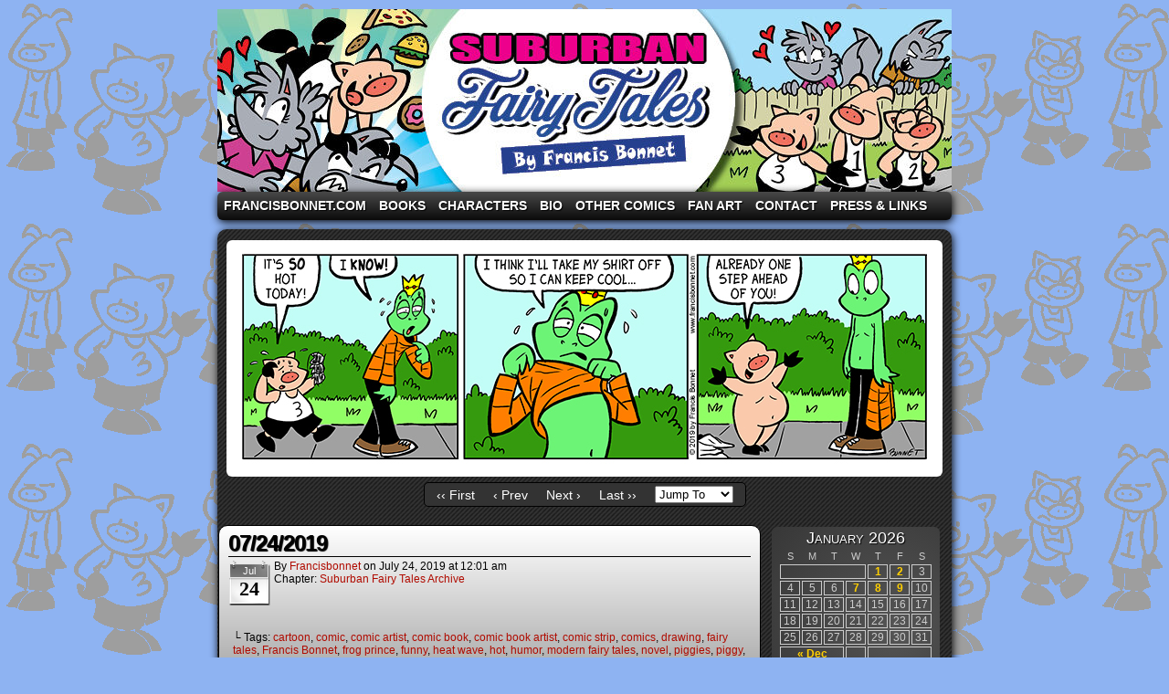

--- FILE ---
content_type: text/html; charset=UTF-8
request_url: https://francisbonnet.com/archive/sft/suburbanfairytales/07-24-2019/
body_size: 18706
content:
<!DOCTYPE html>
<html xmlns="http://www.w3.org/1999/xhtml" lang="en-US"> 
<head>
	<meta http-equiv="Content-Type" content="text/html; charset=UTF-8" />
	<link rel="stylesheet" href="https://francisbonnet.com/archive/sft/wp-content/themes/comicpress-greymatter/style.css" type="text/css" media="screen" />
	<link rel="pingback" href="https://francisbonnet.com/archive/sft/xmlrpc.php" />
	<meta name="ComicPress" content="4.4" />
<title>07/24/2019 &#8211; Suburban Fairy Tales</title>
<meta name='robots' content='max-image-preview:large' />
	<style>img:is([sizes="auto" i], [sizes^="auto," i]) { contain-intrinsic-size: 3000px 1500px }</style>
	<link rel='dns-prefetch' href='//secure.gravatar.com' />
<link rel='dns-prefetch' href='//stats.wp.com' />
<link rel='dns-prefetch' href='//v0.wordpress.com' />
<link rel="alternate" type="application/rss+xml" title="Suburban Fairy Tales &raquo; Feed" href="https://francisbonnet.com/archive/sft/feed/" />
<link rel="alternate" type="application/rss+xml" title="Suburban Fairy Tales &raquo; Comments Feed" href="https://francisbonnet.com/archive/sft/comments/feed/" />
<link rel="alternate" type="application/rss+xml" title="Suburban Fairy Tales &raquo; 07/24/2019 Comments Feed" href="https://francisbonnet.com/archive/sft/suburbanfairytales/07-24-2019/feed/" />
<script type="text/javascript">
/* <![CDATA[ */
window._wpemojiSettings = {"baseUrl":"https:\/\/s.w.org\/images\/core\/emoji\/16.0.1\/72x72\/","ext":".png","svgUrl":"https:\/\/s.w.org\/images\/core\/emoji\/16.0.1\/svg\/","svgExt":".svg","source":{"concatemoji":"https:\/\/francisbonnet.com\/archive\/sft\/wp-includes\/js\/wp-emoji-release.min.js?ver=6.8.3"}};
/*! This file is auto-generated */
!function(s,n){var o,i,e;function c(e){try{var t={supportTests:e,timestamp:(new Date).valueOf()};sessionStorage.setItem(o,JSON.stringify(t))}catch(e){}}function p(e,t,n){e.clearRect(0,0,e.canvas.width,e.canvas.height),e.fillText(t,0,0);var t=new Uint32Array(e.getImageData(0,0,e.canvas.width,e.canvas.height).data),a=(e.clearRect(0,0,e.canvas.width,e.canvas.height),e.fillText(n,0,0),new Uint32Array(e.getImageData(0,0,e.canvas.width,e.canvas.height).data));return t.every(function(e,t){return e===a[t]})}function u(e,t){e.clearRect(0,0,e.canvas.width,e.canvas.height),e.fillText(t,0,0);for(var n=e.getImageData(16,16,1,1),a=0;a<n.data.length;a++)if(0!==n.data[a])return!1;return!0}function f(e,t,n,a){switch(t){case"flag":return n(e,"\ud83c\udff3\ufe0f\u200d\u26a7\ufe0f","\ud83c\udff3\ufe0f\u200b\u26a7\ufe0f")?!1:!n(e,"\ud83c\udde8\ud83c\uddf6","\ud83c\udde8\u200b\ud83c\uddf6")&&!n(e,"\ud83c\udff4\udb40\udc67\udb40\udc62\udb40\udc65\udb40\udc6e\udb40\udc67\udb40\udc7f","\ud83c\udff4\u200b\udb40\udc67\u200b\udb40\udc62\u200b\udb40\udc65\u200b\udb40\udc6e\u200b\udb40\udc67\u200b\udb40\udc7f");case"emoji":return!a(e,"\ud83e\udedf")}return!1}function g(e,t,n,a){var r="undefined"!=typeof WorkerGlobalScope&&self instanceof WorkerGlobalScope?new OffscreenCanvas(300,150):s.createElement("canvas"),o=r.getContext("2d",{willReadFrequently:!0}),i=(o.textBaseline="top",o.font="600 32px Arial",{});return e.forEach(function(e){i[e]=t(o,e,n,a)}),i}function t(e){var t=s.createElement("script");t.src=e,t.defer=!0,s.head.appendChild(t)}"undefined"!=typeof Promise&&(o="wpEmojiSettingsSupports",i=["flag","emoji"],n.supports={everything:!0,everythingExceptFlag:!0},e=new Promise(function(e){s.addEventListener("DOMContentLoaded",e,{once:!0})}),new Promise(function(t){var n=function(){try{var e=JSON.parse(sessionStorage.getItem(o));if("object"==typeof e&&"number"==typeof e.timestamp&&(new Date).valueOf()<e.timestamp+604800&&"object"==typeof e.supportTests)return e.supportTests}catch(e){}return null}();if(!n){if("undefined"!=typeof Worker&&"undefined"!=typeof OffscreenCanvas&&"undefined"!=typeof URL&&URL.createObjectURL&&"undefined"!=typeof Blob)try{var e="postMessage("+g.toString()+"("+[JSON.stringify(i),f.toString(),p.toString(),u.toString()].join(",")+"));",a=new Blob([e],{type:"text/javascript"}),r=new Worker(URL.createObjectURL(a),{name:"wpTestEmojiSupports"});return void(r.onmessage=function(e){c(n=e.data),r.terminate(),t(n)})}catch(e){}c(n=g(i,f,p,u))}t(n)}).then(function(e){for(var t in e)n.supports[t]=e[t],n.supports.everything=n.supports.everything&&n.supports[t],"flag"!==t&&(n.supports.everythingExceptFlag=n.supports.everythingExceptFlag&&n.supports[t]);n.supports.everythingExceptFlag=n.supports.everythingExceptFlag&&!n.supports.flag,n.DOMReady=!1,n.readyCallback=function(){n.DOMReady=!0}}).then(function(){return e}).then(function(){var e;n.supports.everything||(n.readyCallback(),(e=n.source||{}).concatemoji?t(e.concatemoji):e.wpemoji&&e.twemoji&&(t(e.twemoji),t(e.wpemoji)))}))}((window,document),window._wpemojiSettings);
/* ]]> */
</script>
<style id='wp-emoji-styles-inline-css' type='text/css'>

	img.wp-smiley, img.emoji {
		display: inline !important;
		border: none !important;
		box-shadow: none !important;
		height: 1em !important;
		width: 1em !important;
		margin: 0 0.07em !important;
		vertical-align: -0.1em !important;
		background: none !important;
		padding: 0 !important;
	}
</style>
<link rel='stylesheet' id='wp-block-library-css' href='https://francisbonnet.com/archive/sft/wp-includes/css/dist/block-library/style.min.css?ver=6.8.3' type='text/css' media='all' />
<style id='classic-theme-styles-inline-css' type='text/css'>
/*! This file is auto-generated */
.wp-block-button__link{color:#fff;background-color:#32373c;border-radius:9999px;box-shadow:none;text-decoration:none;padding:calc(.667em + 2px) calc(1.333em + 2px);font-size:1.125em}.wp-block-file__button{background:#32373c;color:#fff;text-decoration:none}
</style>
<link rel='stylesheet' id='mediaelement-css' href='https://francisbonnet.com/archive/sft/wp-includes/js/mediaelement/mediaelementplayer-legacy.min.css?ver=4.2.17' type='text/css' media='all' />
<link rel='stylesheet' id='wp-mediaelement-css' href='https://francisbonnet.com/archive/sft/wp-includes/js/mediaelement/wp-mediaelement.min.css?ver=6.8.3' type='text/css' media='all' />
<style id='jetpack-sharing-buttons-style-inline-css' type='text/css'>
.jetpack-sharing-buttons__services-list{display:flex;flex-direction:row;flex-wrap:wrap;gap:0;list-style-type:none;margin:5px;padding:0}.jetpack-sharing-buttons__services-list.has-small-icon-size{font-size:12px}.jetpack-sharing-buttons__services-list.has-normal-icon-size{font-size:16px}.jetpack-sharing-buttons__services-list.has-large-icon-size{font-size:24px}.jetpack-sharing-buttons__services-list.has-huge-icon-size{font-size:36px}@media print{.jetpack-sharing-buttons__services-list{display:none!important}}.editor-styles-wrapper .wp-block-jetpack-sharing-buttons{gap:0;padding-inline-start:0}ul.jetpack-sharing-buttons__services-list.has-background{padding:1.25em 2.375em}
</style>
<style id='global-styles-inline-css' type='text/css'>
:root{--wp--preset--aspect-ratio--square: 1;--wp--preset--aspect-ratio--4-3: 4/3;--wp--preset--aspect-ratio--3-4: 3/4;--wp--preset--aspect-ratio--3-2: 3/2;--wp--preset--aspect-ratio--2-3: 2/3;--wp--preset--aspect-ratio--16-9: 16/9;--wp--preset--aspect-ratio--9-16: 9/16;--wp--preset--color--black: #000000;--wp--preset--color--cyan-bluish-gray: #abb8c3;--wp--preset--color--white: #ffffff;--wp--preset--color--pale-pink: #f78da7;--wp--preset--color--vivid-red: #cf2e2e;--wp--preset--color--luminous-vivid-orange: #ff6900;--wp--preset--color--luminous-vivid-amber: #fcb900;--wp--preset--color--light-green-cyan: #7bdcb5;--wp--preset--color--vivid-green-cyan: #00d084;--wp--preset--color--pale-cyan-blue: #8ed1fc;--wp--preset--color--vivid-cyan-blue: #0693e3;--wp--preset--color--vivid-purple: #9b51e0;--wp--preset--gradient--vivid-cyan-blue-to-vivid-purple: linear-gradient(135deg,rgba(6,147,227,1) 0%,rgb(155,81,224) 100%);--wp--preset--gradient--light-green-cyan-to-vivid-green-cyan: linear-gradient(135deg,rgb(122,220,180) 0%,rgb(0,208,130) 100%);--wp--preset--gradient--luminous-vivid-amber-to-luminous-vivid-orange: linear-gradient(135deg,rgba(252,185,0,1) 0%,rgba(255,105,0,1) 100%);--wp--preset--gradient--luminous-vivid-orange-to-vivid-red: linear-gradient(135deg,rgba(255,105,0,1) 0%,rgb(207,46,46) 100%);--wp--preset--gradient--very-light-gray-to-cyan-bluish-gray: linear-gradient(135deg,rgb(238,238,238) 0%,rgb(169,184,195) 100%);--wp--preset--gradient--cool-to-warm-spectrum: linear-gradient(135deg,rgb(74,234,220) 0%,rgb(151,120,209) 20%,rgb(207,42,186) 40%,rgb(238,44,130) 60%,rgb(251,105,98) 80%,rgb(254,248,76) 100%);--wp--preset--gradient--blush-light-purple: linear-gradient(135deg,rgb(255,206,236) 0%,rgb(152,150,240) 100%);--wp--preset--gradient--blush-bordeaux: linear-gradient(135deg,rgb(254,205,165) 0%,rgb(254,45,45) 50%,rgb(107,0,62) 100%);--wp--preset--gradient--luminous-dusk: linear-gradient(135deg,rgb(255,203,112) 0%,rgb(199,81,192) 50%,rgb(65,88,208) 100%);--wp--preset--gradient--pale-ocean: linear-gradient(135deg,rgb(255,245,203) 0%,rgb(182,227,212) 50%,rgb(51,167,181) 100%);--wp--preset--gradient--electric-grass: linear-gradient(135deg,rgb(202,248,128) 0%,rgb(113,206,126) 100%);--wp--preset--gradient--midnight: linear-gradient(135deg,rgb(2,3,129) 0%,rgb(40,116,252) 100%);--wp--preset--font-size--small: 13px;--wp--preset--font-size--medium: 20px;--wp--preset--font-size--large: 36px;--wp--preset--font-size--x-large: 42px;--wp--preset--spacing--20: 0.44rem;--wp--preset--spacing--30: 0.67rem;--wp--preset--spacing--40: 1rem;--wp--preset--spacing--50: 1.5rem;--wp--preset--spacing--60: 2.25rem;--wp--preset--spacing--70: 3.38rem;--wp--preset--spacing--80: 5.06rem;--wp--preset--shadow--natural: 6px 6px 9px rgba(0, 0, 0, 0.2);--wp--preset--shadow--deep: 12px 12px 50px rgba(0, 0, 0, 0.4);--wp--preset--shadow--sharp: 6px 6px 0px rgba(0, 0, 0, 0.2);--wp--preset--shadow--outlined: 6px 6px 0px -3px rgba(255, 255, 255, 1), 6px 6px rgba(0, 0, 0, 1);--wp--preset--shadow--crisp: 6px 6px 0px rgba(0, 0, 0, 1);}:where(.is-layout-flex){gap: 0.5em;}:where(.is-layout-grid){gap: 0.5em;}body .is-layout-flex{display: flex;}.is-layout-flex{flex-wrap: wrap;align-items: center;}.is-layout-flex > :is(*, div){margin: 0;}body .is-layout-grid{display: grid;}.is-layout-grid > :is(*, div){margin: 0;}:where(.wp-block-columns.is-layout-flex){gap: 2em;}:where(.wp-block-columns.is-layout-grid){gap: 2em;}:where(.wp-block-post-template.is-layout-flex){gap: 1.25em;}:where(.wp-block-post-template.is-layout-grid){gap: 1.25em;}.has-black-color{color: var(--wp--preset--color--black) !important;}.has-cyan-bluish-gray-color{color: var(--wp--preset--color--cyan-bluish-gray) !important;}.has-white-color{color: var(--wp--preset--color--white) !important;}.has-pale-pink-color{color: var(--wp--preset--color--pale-pink) !important;}.has-vivid-red-color{color: var(--wp--preset--color--vivid-red) !important;}.has-luminous-vivid-orange-color{color: var(--wp--preset--color--luminous-vivid-orange) !important;}.has-luminous-vivid-amber-color{color: var(--wp--preset--color--luminous-vivid-amber) !important;}.has-light-green-cyan-color{color: var(--wp--preset--color--light-green-cyan) !important;}.has-vivid-green-cyan-color{color: var(--wp--preset--color--vivid-green-cyan) !important;}.has-pale-cyan-blue-color{color: var(--wp--preset--color--pale-cyan-blue) !important;}.has-vivid-cyan-blue-color{color: var(--wp--preset--color--vivid-cyan-blue) !important;}.has-vivid-purple-color{color: var(--wp--preset--color--vivid-purple) !important;}.has-black-background-color{background-color: var(--wp--preset--color--black) !important;}.has-cyan-bluish-gray-background-color{background-color: var(--wp--preset--color--cyan-bluish-gray) !important;}.has-white-background-color{background-color: var(--wp--preset--color--white) !important;}.has-pale-pink-background-color{background-color: var(--wp--preset--color--pale-pink) !important;}.has-vivid-red-background-color{background-color: var(--wp--preset--color--vivid-red) !important;}.has-luminous-vivid-orange-background-color{background-color: var(--wp--preset--color--luminous-vivid-orange) !important;}.has-luminous-vivid-amber-background-color{background-color: var(--wp--preset--color--luminous-vivid-amber) !important;}.has-light-green-cyan-background-color{background-color: var(--wp--preset--color--light-green-cyan) !important;}.has-vivid-green-cyan-background-color{background-color: var(--wp--preset--color--vivid-green-cyan) !important;}.has-pale-cyan-blue-background-color{background-color: var(--wp--preset--color--pale-cyan-blue) !important;}.has-vivid-cyan-blue-background-color{background-color: var(--wp--preset--color--vivid-cyan-blue) !important;}.has-vivid-purple-background-color{background-color: var(--wp--preset--color--vivid-purple) !important;}.has-black-border-color{border-color: var(--wp--preset--color--black) !important;}.has-cyan-bluish-gray-border-color{border-color: var(--wp--preset--color--cyan-bluish-gray) !important;}.has-white-border-color{border-color: var(--wp--preset--color--white) !important;}.has-pale-pink-border-color{border-color: var(--wp--preset--color--pale-pink) !important;}.has-vivid-red-border-color{border-color: var(--wp--preset--color--vivid-red) !important;}.has-luminous-vivid-orange-border-color{border-color: var(--wp--preset--color--luminous-vivid-orange) !important;}.has-luminous-vivid-amber-border-color{border-color: var(--wp--preset--color--luminous-vivid-amber) !important;}.has-light-green-cyan-border-color{border-color: var(--wp--preset--color--light-green-cyan) !important;}.has-vivid-green-cyan-border-color{border-color: var(--wp--preset--color--vivid-green-cyan) !important;}.has-pale-cyan-blue-border-color{border-color: var(--wp--preset--color--pale-cyan-blue) !important;}.has-vivid-cyan-blue-border-color{border-color: var(--wp--preset--color--vivid-cyan-blue) !important;}.has-vivid-purple-border-color{border-color: var(--wp--preset--color--vivid-purple) !important;}.has-vivid-cyan-blue-to-vivid-purple-gradient-background{background: var(--wp--preset--gradient--vivid-cyan-blue-to-vivid-purple) !important;}.has-light-green-cyan-to-vivid-green-cyan-gradient-background{background: var(--wp--preset--gradient--light-green-cyan-to-vivid-green-cyan) !important;}.has-luminous-vivid-amber-to-luminous-vivid-orange-gradient-background{background: var(--wp--preset--gradient--luminous-vivid-amber-to-luminous-vivid-orange) !important;}.has-luminous-vivid-orange-to-vivid-red-gradient-background{background: var(--wp--preset--gradient--luminous-vivid-orange-to-vivid-red) !important;}.has-very-light-gray-to-cyan-bluish-gray-gradient-background{background: var(--wp--preset--gradient--very-light-gray-to-cyan-bluish-gray) !important;}.has-cool-to-warm-spectrum-gradient-background{background: var(--wp--preset--gradient--cool-to-warm-spectrum) !important;}.has-blush-light-purple-gradient-background{background: var(--wp--preset--gradient--blush-light-purple) !important;}.has-blush-bordeaux-gradient-background{background: var(--wp--preset--gradient--blush-bordeaux) !important;}.has-luminous-dusk-gradient-background{background: var(--wp--preset--gradient--luminous-dusk) !important;}.has-pale-ocean-gradient-background{background: var(--wp--preset--gradient--pale-ocean) !important;}.has-electric-grass-gradient-background{background: var(--wp--preset--gradient--electric-grass) !important;}.has-midnight-gradient-background{background: var(--wp--preset--gradient--midnight) !important;}.has-small-font-size{font-size: var(--wp--preset--font-size--small) !important;}.has-medium-font-size{font-size: var(--wp--preset--font-size--medium) !important;}.has-large-font-size{font-size: var(--wp--preset--font-size--large) !important;}.has-x-large-font-size{font-size: var(--wp--preset--font-size--x-large) !important;}
:where(.wp-block-post-template.is-layout-flex){gap: 1.25em;}:where(.wp-block-post-template.is-layout-grid){gap: 1.25em;}
:where(.wp-block-columns.is-layout-flex){gap: 2em;}:where(.wp-block-columns.is-layout-grid){gap: 2em;}
:root :where(.wp-block-pullquote){font-size: 1.5em;line-height: 1.6;}
</style>
<link rel='stylesheet' id='acx_smw_widget_style-css' href='https://francisbonnet.com/archive/sft/wp-content/plugins/acurax-social-media-widget/css/style.css?v=3.2.10&#038;ver=6.8.3' type='text/css' media='all' />
<style id='akismet-widget-style-inline-css' type='text/css'>

			.a-stats {
				--akismet-color-mid-green: #357b49;
				--akismet-color-white: #fff;
				--akismet-color-light-grey: #f6f7f7;

				max-width: 350px;
				width: auto;
			}

			.a-stats * {
				all: unset;
				box-sizing: border-box;
			}

			.a-stats strong {
				font-weight: 600;
			}

			.a-stats a.a-stats__link,
			.a-stats a.a-stats__link:visited,
			.a-stats a.a-stats__link:active {
				background: var(--akismet-color-mid-green);
				border: none;
				box-shadow: none;
				border-radius: 8px;
				color: var(--akismet-color-white);
				cursor: pointer;
				display: block;
				font-family: -apple-system, BlinkMacSystemFont, 'Segoe UI', 'Roboto', 'Oxygen-Sans', 'Ubuntu', 'Cantarell', 'Helvetica Neue', sans-serif;
				font-weight: 500;
				padding: 12px;
				text-align: center;
				text-decoration: none;
				transition: all 0.2s ease;
			}

			/* Extra specificity to deal with TwentyTwentyOne focus style */
			.widget .a-stats a.a-stats__link:focus {
				background: var(--akismet-color-mid-green);
				color: var(--akismet-color-white);
				text-decoration: none;
			}

			.a-stats a.a-stats__link:hover {
				filter: brightness(110%);
				box-shadow: 0 4px 12px rgba(0, 0, 0, 0.06), 0 0 2px rgba(0, 0, 0, 0.16);
			}

			.a-stats .count {
				color: var(--akismet-color-white);
				display: block;
				font-size: 1.5em;
				line-height: 1.4;
				padding: 0 13px;
				white-space: nowrap;
			}
		
</style>
<link rel='stylesheet' id='comiceasel-style-css' href='https://francisbonnet.com/archive/sft/wp-content/plugins/comic-easel/css/comiceasel.css?ver=6.8.3' type='text/css' media='all' />
<script type="text/javascript" src="https://francisbonnet.com/archive/sft/wp-includes/js/jquery/jquery.min.js?ver=3.7.1" id="jquery-core-js"></script>
<script type="text/javascript" src="https://francisbonnet.com/archive/sft/wp-includes/js/jquery/jquery-migrate.min.js?ver=3.4.1" id="jquery-migrate-js"></script>
<script type="text/javascript" src="https://francisbonnet.com/archive/sft/wp-content/themes/comicpress/js/ddsmoothmenu.js?ver=6.8.3" id="ddsmoothmenu_js-js"></script>
<script type="text/javascript" src="https://francisbonnet.com/archive/sft/wp-content/themes/comicpress/js/menubar.js?ver=6.8.3" id="menubar_js-js"></script>
<link rel="https://api.w.org/" href="https://francisbonnet.com/archive/sft/wp-json/" /><link rel="EditURI" type="application/rsd+xml" title="RSD" href="https://francisbonnet.com/archive/sft/xmlrpc.php?rsd" />
<meta name="generator" content="WordPress 6.8.3" />
<link rel="canonical" href="https://francisbonnet.com/archive/sft/suburbanfairytales/07-24-2019/" />
<link rel='shortlink' href='https://wp.me/p1ZZIB-OY' />
<link rel="alternate" title="oEmbed (JSON)" type="application/json+oembed" href="https://francisbonnet.com/archive/sft/wp-json/oembed/1.0/embed?url=https%3A%2F%2Ffrancisbonnet.com%2Farchive%2Fsft%2Fsuburbanfairytales%2F07-24-2019%2F" />
<link rel="alternate" title="oEmbed (XML)" type="text/xml+oembed" href="https://francisbonnet.com/archive/sft/wp-json/oembed/1.0/embed?url=https%3A%2F%2Ffrancisbonnet.com%2Farchive%2Fsft%2Fsuburbanfairytales%2F07-24-2019%2F&#038;format=xml" />



<!-- Starting Styles For Social Media Icon From Acurax International www.acurax.com -->
<style type='text/css'>
#acx_social_widget img 
{
width: 32px; 
}
#acx_social_widget 
{
min-width:0px; 
position: static; 
}
</style>
<!-- Ending Styles For Social Media Icon From Acurax International www.acurax.com -->



	<style>img#wpstats{display:none}</style>
		<meta name="Comic-Easel" content="1.15" />
<meta name="Referrer" content="" />
<meta property="og:image" content="https://francisbonnet.com/archive/sft/wp-content/uploads/2019/07/2019-07-24.jpg" />
<!--Customizer CSS-->
<style type="text/css">
	#page { width: 804px; max-width: 804px; }
	#add-width { width: 6px; }
	#content-column { width: 594px; max-width: 100%; }
	#sidebar-right { width: 204px; }
	#sidebar-left { width: 204px; }
	.comic-nav a:link, .comic-nav a:visited { color: #FFFFFF!important; }
	.comic-nav a:hover { color: #F00!important; }
</style>
<!--/Customizer CSS-->
      <style type="text/css">
	#header { width: 804px; height: 200px; background: url('https://francisbonnet.com/archive/sft/wp-content/uploads/2024/02/cropped-sft_banner_2024.jpg') top center no-repeat; overflow: hidden; }
	#header h1 { padding: 0; }
	#header h1 a { display: block; width: 804px; height: 200px; text-indent: -9999px; }
	.header-info, .header-info h1 a { padding: 0; }
</style>
	<style type="text/css" id="custom-background-css">
body.custom-background { background-color: #8eb3f2; background-image: url("https://francisbonnet.com/archive/sft/wp-content/uploads/2024/02/Piggy-group.png"); background-position: left top; background-size: auto; background-repeat: repeat; background-attachment: scroll; }
</style>
	
<!-- Jetpack Open Graph Tags -->
<meta property="og:type" content="article" />
<meta property="og:title" content="07/24/2019" />
<meta property="og:url" content="https://francisbonnet.com/archive/sft/suburbanfairytales/07-24-2019/" />
<meta property="og:description" content="Visit the post for more." />
<meta property="article:published_time" content="2019-07-24T04:01:00+00:00" />
<meta property="article:modified_time" content="2020-04-06T17:42:35+00:00" />
<meta property="og:site_name" content="Suburban Fairy Tales" />
<meta property="og:image" content="https://francisbonnet.com/archive/sft/wp-content/uploads/2019/07/2019-07-24.jpg" />
<meta property="og:image:width" content="750" />
<meta property="og:image:height" content="246" />
<meta property="og:image:alt" content="" />
<meta property="og:locale" content="en_US" />
<meta name="twitter:text:title" content="07/24/2019" />
<meta name="twitter:image" content="https://francisbonnet.com/archive/sft/wp-content/uploads/2019/07/2019-07-24.jpg?w=640" />
<meta name="twitter:card" content="summary_large_image" />
<meta name="twitter:description" content="Visit the post for more." />

<!-- End Jetpack Open Graph Tags -->
</head>

<body class="wp-singular comic-template-default single single-comic postid-3160 custom-background wp-theme-comicpress wp-child-theme-comicpress-greymatter user-guest chrome single-author-francisbonnet pm day sat layout-2cr scheme-none story-suburban-fairy-tales-archive">
<div id="page-wrap">
	<div id="page">
		<header id="header">
			<div class="header-info">
				<h1><a href="https://francisbonnet.com/archive/sft">Suburban Fairy Tales</a></h1>
				<div class="description">A comic strip starring the three pigs and other fairy tale characters in modern suburbia!</div>
			</div>
						<div class="clear"></div>
		</header>

		<div id="menubar-wrapper">
			<div class="menu-container">
								<div class="menu"><ul id="menu-my-menu" class="menu"><li id="menu-item-719" class="menu-item menu-item-type-custom menu-item-object-custom menu-item-719"><a href="https://francisbonnet.com/">FrancisBonnet.com</a></li>
<li id="menu-item-7279" class="menu-item menu-item-type-post_type menu-item-object-page menu-item-7279"><a href="https://francisbonnet.com/archive/sft/books/">Books</a></li>
<li id="menu-item-7278" class="menu-item menu-item-type-post_type menu-item-object-page menu-item-7278"><a href="https://francisbonnet.com/archive/sft/characters/">Characters</a></li>
<li id="menu-item-7280" class="menu-item menu-item-type-post_type menu-item-object-page menu-item-7280"><a href="https://francisbonnet.com/archive/sft/biography/">Bio</a></li>
<li id="menu-item-7275" class="menu-item menu-item-type-post_type menu-item-object-page menu-item-7275"><a href="https://francisbonnet.com/archive/sft/other-comics/">Other Comics</a></li>
<li id="menu-item-7276" class="menu-item menu-item-type-post_type menu-item-object-page menu-item-7276"><a href="https://francisbonnet.com/archive/sft/fan-art/">Fan Art</a></li>
<li id="menu-item-7277" class="menu-item menu-item-type-post_type menu-item-object-page menu-item-7277"><a href="https://francisbonnet.com/archive/sft/contact/">Contact</a></li>
<li id="menu-item-7274" class="menu-item menu-item-type-post_type menu-item-object-page menu-item-7274"><a href="https://francisbonnet.com/archive/sft/press-links/">Press &#038; Links</a></li>
</ul></div>				<div class="menunav">
																			</div>
				<div class="clear"></div>
			</div>
			<div class="clear"></div>
		</div>
	<div id="content-wrapper">
	
					<div id="comic-wrap" class="comic-id-3160">
				<div id="comic-head">
									</div>
								<div class="comic-table">	
										<div id="comic">
						<img src="https://francisbonnet.com/archive/sft/wp-content/uploads/2019/07/2019-07-24.jpg" alt="07/24/2019" title="07/24/2019"   />					</div>
									</div>				
								<div id="comic-foot">
						<table id="comic-nav-wrapper">
		<tr class="comic-nav-container">
			<td class="comic-nav"><a href="https://francisbonnet.com/archive/sft/suburbanfairytales/07042005/" class="comic-nav-base comic-nav-first">&lsaquo;&lsaquo; First</a></td>
			<td class="comic-nav"><a href="https://francisbonnet.com/archive/sft/suburbanfairytales/07-17-2019/" class="comic-nav-base comic-nav-previous">&lsaquo; Prev</a></td>
	<td class="comic-nav"><a href="https://francisbonnet.com/archive/sft/suburbanfairytales/07-25-2019/" class="comic-nav-base comic-nav-next">Next &rsaquo;</a></td>
	<td class="comic-nav"><a href="https://francisbonnet.com/archive/sft/suburbanfairytales/01-09-2026/" class="comic-nav-base comic-nav-last">Last &rsaquo;&rsaquo;</a></td>
				
			<td class="comic-nav comic-nav-jumptocomic"><form method="get" class="comic-list-dropdown-form"><select onchange="document.location.href=this.options[this.selectedIndex].value;"><option class="level-select" value="">Jump To</option><option class="level-0" value="https://francisbonnet.com/archive/sft/suburbanfairytales/07042005/">07/04/2005</option><option class="level-0" value="https://francisbonnet.com/archive/sft/suburbanfairytales/07062005/">07/06/2005</option><option class="level-0" value="https://francisbonnet.com/archive/sft/suburbanfairytales/07082005/">07/08/2005</option><option class="level-0" value="https://francisbonnet.com/archive/sft/suburbanfairytales/07112005/">07/11/2005</option><option class="level-0" value="https://francisbonnet.com/archive/sft/suburbanfairytales/07132005/">07/13/2005</option><option class="level-0" value="https://francisbonnet.com/archive/sft/suburbanfairytales/07152005/">07/15/2005</option><option class="level-0" value="https://francisbonnet.com/archive/sft/suburbanfairytales/07182005/">07/18/2005</option><option class="level-0" value="https://francisbonnet.com/archive/sft/suburbanfairytales/07202005/">07/20/2005</option><option class="level-0" value="https://francisbonnet.com/archive/sft/suburbanfairytales/07222005/">07/22/2005</option><option class="level-0" value="https://francisbonnet.com/archive/sft/suburbanfairytales/07252005/">07/25/2005</option><option class="level-0" value="https://francisbonnet.com/archive/sft/suburbanfairytales/07272005/">07/27/2005</option><option class="level-0" value="https://francisbonnet.com/archive/sft/suburbanfairytales/07292005/">07/29/2005</option><option class="level-0" value="https://francisbonnet.com/archive/sft/suburbanfairytales/08012005/">08/01/2005</option><option class="level-0" value="https://francisbonnet.com/archive/sft/suburbanfairytales/08032005/">08/03/2005</option><option class="level-0" value="https://francisbonnet.com/archive/sft/suburbanfairytales/08052005/">08/05/2005</option><option class="level-0" value="https://francisbonnet.com/archive/sft/suburbanfairytales/08082005/">08/08/2005</option><option class="level-0" value="https://francisbonnet.com/archive/sft/suburbanfairytales/08102005/">08/10/2005</option><option class="level-0" value="https://francisbonnet.com/archive/sft/suburbanfairytales/08122005/">08/12/2005</option><option class="level-0" value="https://francisbonnet.com/archive/sft/suburbanfairytales/08152005/">08/15/2005</option><option class="level-0" value="https://francisbonnet.com/archive/sft/suburbanfairytales/08172005/">08/17/2005</option><option class="level-0" value="https://francisbonnet.com/archive/sft/suburbanfairytales/08192005/">08/19/2005</option><option class="level-0" value="https://francisbonnet.com/archive/sft/suburbanfairytales/08222005/">08/22/2005</option><option class="level-0" value="https://francisbonnet.com/archive/sft/suburbanfairytales/08242005/">08/24/2005</option><option class="level-0" value="https://francisbonnet.com/archive/sft/suburbanfairytales/08262005/">08/26/2005</option><option class="level-0" value="https://francisbonnet.com/archive/sft/suburbanfairytales/08292005/">08/29/2005</option><option class="level-0" value="https://francisbonnet.com/archive/sft/suburbanfairytales/08312005/">08/31/2005</option><option class="level-0" value="https://francisbonnet.com/archive/sft/suburbanfairytales/09022005/">09/02/2005</option><option class="level-0" value="https://francisbonnet.com/archive/sft/suburbanfairytales/09052005/">09/05/2005</option><option class="level-0" value="https://francisbonnet.com/archive/sft/suburbanfairytales/09072005/">09/07/2005</option><option class="level-0" value="https://francisbonnet.com/archive/sft/suburbanfairytales/09092005/">09/09/2005</option><option class="level-0" value="https://francisbonnet.com/archive/sft/suburbanfairytales/09122005/">09/12/2005</option><option class="level-0" value="https://francisbonnet.com/archive/sft/suburbanfairytales/09142005/">09/14/2005</option><option class="level-0" value="https://francisbonnet.com/archive/sft/suburbanfairytales/09162005/">09/16/2005</option><option class="level-0" value="https://francisbonnet.com/archive/sft/suburbanfairytales/09192005/">09/19/2005</option><option class="level-0" value="https://francisbonnet.com/archive/sft/suburbanfairytales/09212005/">09/21/2005</option><option class="level-0" value="https://francisbonnet.com/archive/sft/suburbanfairytales/09232005/">09/23/2005</option><option class="level-0" value="https://francisbonnet.com/archive/sft/suburbanfairytales/09262005/">09/26/2005</option><option class="level-0" value="https://francisbonnet.com/archive/sft/suburbanfairytales/09282005/">09/28/2005</option><option class="level-0" value="https://francisbonnet.com/archive/sft/suburbanfairytales/09302005/">09/30/2005</option><option class="level-0" value="https://francisbonnet.com/archive/sft/suburbanfairytales/10032005/">10/03/2005</option><option class="level-0" value="https://francisbonnet.com/archive/sft/suburbanfairytales/10052005/">10/05/2005</option><option class="level-0" value="https://francisbonnet.com/archive/sft/suburbanfairytales/10072005/">10/07/2005</option><option class="level-0" value="https://francisbonnet.com/archive/sft/suburbanfairytales/10102005/">10/10/2005</option><option class="level-0" value="https://francisbonnet.com/archive/sft/suburbanfairytales/10122005/">10/12/2005</option><option class="level-0" value="https://francisbonnet.com/archive/sft/suburbanfairytales/10142005/">10/14/2005</option><option class="level-0" value="https://francisbonnet.com/archive/sft/suburbanfairytales/10172005/">10/17/2005</option><option class="level-0" value="https://francisbonnet.com/archive/sft/suburbanfairytales/10192005/">10/19/2005</option><option class="level-0" value="https://francisbonnet.com/archive/sft/suburbanfairytales/10212005/">10/21/2005</option><option class="level-0" value="https://francisbonnet.com/archive/sft/suburbanfairytales/10242005/">10/24/2005</option><option class="level-0" value="https://francisbonnet.com/archive/sft/suburbanfairytales/10262005/">10/26/2005</option><option class="level-0" value="https://francisbonnet.com/archive/sft/suburbanfairytales/10282005/">10/28/2005</option><option class="level-0" value="https://francisbonnet.com/archive/sft/suburbanfairytales/10312005/">10/31/2005</option><option class="level-0" value="https://francisbonnet.com/archive/sft/suburbanfairytales/11022005/">11/02/2005</option><option class="level-0" value="https://francisbonnet.com/archive/sft/suburbanfairytales/11042005/">11/04/2005</option><option class="level-0" value="https://francisbonnet.com/archive/sft/suburbanfairytales/11072005/">11/07/2005</option><option class="level-0" value="https://francisbonnet.com/archive/sft/suburbanfairytales/11092005/">11/09/2005</option><option class="level-0" value="https://francisbonnet.com/archive/sft/suburbanfairytales/11112005/">11/11/2005</option><option class="level-0" value="https://francisbonnet.com/archive/sft/suburbanfairytales/11142005/">11/14/2005</option><option class="level-0" value="https://francisbonnet.com/archive/sft/suburbanfairytales/11162005/">11/16/2005</option><option class="level-0" value="https://francisbonnet.com/archive/sft/suburbanfairytales/11182005/">11/18/2005</option><option class="level-0" value="https://francisbonnet.com/archive/sft/suburbanfairytales/11212005/">11/21/2005</option><option class="level-0" value="https://francisbonnet.com/archive/sft/suburbanfairytales/11232005/">11/23/2005</option><option class="level-0" value="https://francisbonnet.com/archive/sft/suburbanfairytales/11252005/">11/25/2005</option><option class="level-0" value="https://francisbonnet.com/archive/sft/suburbanfairytales/11282005/">11/28/2005</option><option class="level-0" value="https://francisbonnet.com/archive/sft/suburbanfairytales/11302005/">11/30/2005</option><option class="level-0" value="https://francisbonnet.com/archive/sft/suburbanfairytales/12022005/">12/02/2005</option><option class="level-0" value="https://francisbonnet.com/archive/sft/suburbanfairytales/12052005/">12/05/2005</option><option class="level-0" value="https://francisbonnet.com/archive/sft/suburbanfairytales/12072005/">12/07/2005</option><option class="level-0" value="https://francisbonnet.com/archive/sft/suburbanfairytales/12092005/">12/09/2005</option><option class="level-0" value="https://francisbonnet.com/archive/sft/suburbanfairytales/12122005/">12/12/2005</option><option class="level-0" value="https://francisbonnet.com/archive/sft/suburbanfairytales/12142005/">12/14/2005</option><option class="level-0" value="https://francisbonnet.com/archive/sft/suburbanfairytales/12162005/">12/16/2005</option><option class="level-0" value="https://francisbonnet.com/archive/sft/suburbanfairytales/12192005/">12/19/2005</option><option class="level-0" value="https://francisbonnet.com/archive/sft/suburbanfairytales/12212005/">12/21/2005</option><option class="level-0" value="https://francisbonnet.com/archive/sft/suburbanfairytales/12232005/">12/23/2005</option><option class="level-0" value="https://francisbonnet.com/archive/sft/suburbanfairytales/12262005/">12/26/2005</option><option class="level-0" value="https://francisbonnet.com/archive/sft/suburbanfairytales/12282005/">12/28/2005</option><option class="level-0" value="https://francisbonnet.com/archive/sft/suburbanfairytales/12302005/">12/30/2005</option><option class="level-0" value="https://francisbonnet.com/archive/sft/suburbanfairytales/01022006/">01/02/2006</option><option class="level-0" value="https://francisbonnet.com/archive/sft/suburbanfairytales/01042006/">01/04/2006</option><option class="level-0" value="https://francisbonnet.com/archive/sft/suburbanfairytales/01062006/">01/06/2006</option><option class="level-0" value="https://francisbonnet.com/archive/sft/suburbanfairytales/01092006/">01/09/2006</option><option class="level-0" value="https://francisbonnet.com/archive/sft/suburbanfairytales/01112006/">01/11/2006</option><option class="level-0" value="https://francisbonnet.com/archive/sft/suburbanfairytales/01132006/">01/13/2006</option><option class="level-0" value="https://francisbonnet.com/archive/sft/suburbanfairytales/01162006/">01/16/2006</option><option class="level-0" value="https://francisbonnet.com/archive/sft/suburbanfairytales/01182006/">01/18/2006</option><option class="level-0" value="https://francisbonnet.com/archive/sft/suburbanfairytales/01202006/">01/20/2006</option><option class="level-0" value="https://francisbonnet.com/archive/sft/suburbanfairytales/01232006/">01/23/2006</option><option class="level-0" value="https://francisbonnet.com/archive/sft/suburbanfairytales/01252006/">01/25/2006</option><option class="level-0" value="https://francisbonnet.com/archive/sft/suburbanfairytales/01272006/">01/27/2006</option><option class="level-0" value="https://francisbonnet.com/archive/sft/suburbanfairytales/01302006/">01/30/2006</option><option class="level-0" value="https://francisbonnet.com/archive/sft/suburbanfairytales/02012006/">02/01/2006</option><option class="level-0" value="https://francisbonnet.com/archive/sft/suburbanfairytales/02032006/">02/03/2006</option><option class="level-0" value="https://francisbonnet.com/archive/sft/suburbanfairytales/02062006/">02/06/2006</option><option class="level-0" value="https://francisbonnet.com/archive/sft/suburbanfairytales/02082006/">02/08/2006</option><option class="level-0" value="https://francisbonnet.com/archive/sft/suburbanfairytales/02102006/">02/10/2006</option><option class="level-0" value="https://francisbonnet.com/archive/sft/suburbanfairytales/02132006/">02/13/2006</option><option class="level-0" value="https://francisbonnet.com/archive/sft/suburbanfairytales/02152006/">02/15/2006</option><option class="level-0" value="https://francisbonnet.com/archive/sft/suburbanfairytales/02172006/">02/17/2006</option><option class="level-0" value="https://francisbonnet.com/archive/sft/suburbanfairytales/02202006/">02/20/2006</option><option class="level-0" value="https://francisbonnet.com/archive/sft/suburbanfairytales/02222006/">02/22/2006</option><option class="level-0" value="https://francisbonnet.com/archive/sft/suburbanfairytales/02242006/">02/24/2006</option><option class="level-0" value="https://francisbonnet.com/archive/sft/suburbanfairytales/02272006/">02/27/2006</option><option class="level-0" value="https://francisbonnet.com/archive/sft/suburbanfairytales/03012006/">03/01/2006</option><option class="level-0" value="https://francisbonnet.com/archive/sft/suburbanfairytales/03032006/">03/03/2006</option><option class="level-0" value="https://francisbonnet.com/archive/sft/suburbanfairytales/03062006/">03/06/2006</option><option class="level-0" value="https://francisbonnet.com/archive/sft/suburbanfairytales/03082006/">03/08/2006</option><option class="level-0" value="https://francisbonnet.com/archive/sft/suburbanfairytales/03102006/">03/10/2006</option><option class="level-0" value="https://francisbonnet.com/archive/sft/suburbanfairytales/03132006/">03/13/2006</option><option class="level-0" value="https://francisbonnet.com/archive/sft/suburbanfairytales/03152006/">03/15/2006</option><option class="level-0" value="https://francisbonnet.com/archive/sft/suburbanfairytales/03172006/">03/17/2006</option><option class="level-0" value="https://francisbonnet.com/archive/sft/suburbanfairytales/03202006/">03/20/2006</option><option class="level-0" value="https://francisbonnet.com/archive/sft/suburbanfairytales/03222006/">03/22/2006</option><option class="level-0" value="https://francisbonnet.com/archive/sft/suburbanfairytales/03242006/">03/24/2006</option><option class="level-0" value="https://francisbonnet.com/archive/sft/suburbanfairytales/03272006/">03/27/2006</option><option class="level-0" value="https://francisbonnet.com/archive/sft/suburbanfairytales/03292006/">03/29/2006</option><option class="level-0" value="https://francisbonnet.com/archive/sft/suburbanfairytales/03312006/">03/31/2006</option><option class="level-0" value="https://francisbonnet.com/archive/sft/suburbanfairytales/04032006/">04/03/2006</option><option class="level-0" value="https://francisbonnet.com/archive/sft/suburbanfairytales/04052006/">04/05/2006</option><option class="level-0" value="https://francisbonnet.com/archive/sft/suburbanfairytales/04072006/">04/07/2006</option><option class="level-0" value="https://francisbonnet.com/archive/sft/suburbanfairytales/04102006/">04/10/2006</option><option class="level-0" value="https://francisbonnet.com/archive/sft/suburbanfairytales/04122006/">04/12/2006</option><option class="level-0" value="https://francisbonnet.com/archive/sft/suburbanfairytales/04142006/">04/14/2006</option><option class="level-0" value="https://francisbonnet.com/archive/sft/suburbanfairytales/04172006/">04/17/2006</option><option class="level-0" value="https://francisbonnet.com/archive/sft/suburbanfairytales/04192006/">04/19/2006</option><option class="level-0" value="https://francisbonnet.com/archive/sft/suburbanfairytales/04212006/">04/21/2006</option><option class="level-0" value="https://francisbonnet.com/archive/sft/suburbanfairytales/04242006/">04/24/2006</option><option class="level-0" value="https://francisbonnet.com/archive/sft/suburbanfairytales/04262006/">04/26/2006</option><option class="level-0" value="https://francisbonnet.com/archive/sft/suburbanfairytales/04282006/">04/28/2006</option><option class="level-0" value="https://francisbonnet.com/archive/sft/suburbanfairytales/05012006/">05/01/2006</option><option class="level-0" value="https://francisbonnet.com/archive/sft/suburbanfairytales/05032006/">05/03/2006</option><option class="level-0" value="https://francisbonnet.com/archive/sft/suburbanfairytales/05052006/">05/05/2006</option><option class="level-0" value="https://francisbonnet.com/archive/sft/suburbanfairytales/05082006/">05/08/2006</option><option class="level-0" value="https://francisbonnet.com/archive/sft/suburbanfairytales/05102006/">05/10/2006</option><option class="level-0" value="https://francisbonnet.com/archive/sft/suburbanfairytales/05122006/">05/12/2006</option><option class="level-0" value="https://francisbonnet.com/archive/sft/suburbanfairytales/05152006/">05/15/2006</option><option class="level-0" value="https://francisbonnet.com/archive/sft/suburbanfairytales/05172006/">05/17/2006</option><option class="level-0" value="https://francisbonnet.com/archive/sft/suburbanfairytales/05192006/">05/19/2006</option><option class="level-0" value="https://francisbonnet.com/archive/sft/suburbanfairytales/05222006/">05/22/2006</option><option class="level-0" value="https://francisbonnet.com/archive/sft/suburbanfairytales/05242006/">05/24/2006</option><option class="level-0" value="https://francisbonnet.com/archive/sft/suburbanfairytales/05262006/">05/26/2006</option><option class="level-0" value="https://francisbonnet.com/archive/sft/suburbanfairytales/05292006/">05/29/2006</option><option class="level-0" value="https://francisbonnet.com/archive/sft/suburbanfairytales/05312006/">05/31/2006</option><option class="level-0" value="https://francisbonnet.com/archive/sft/suburbanfairytales/06022006/">06/02/2006</option><option class="level-0" value="https://francisbonnet.com/archive/sft/suburbanfairytales/06052006/">06/05/2006</option><option class="level-0" value="https://francisbonnet.com/archive/sft/suburbanfairytales/06072006/">06/07/2006</option><option class="level-0" value="https://francisbonnet.com/archive/sft/suburbanfairytales/06092006/">06/09/2006</option><option class="level-0" value="https://francisbonnet.com/archive/sft/suburbanfairytales/06122006/">06/12/2006</option><option class="level-0" value="https://francisbonnet.com/archive/sft/suburbanfairytales/06142006/">06/14/2006</option><option class="level-0" value="https://francisbonnet.com/archive/sft/suburbanfairytales/06162006/">06/16/2006</option><option class="level-0" value="https://francisbonnet.com/archive/sft/suburbanfairytales/06192006/">06/19/2006</option><option class="level-0" value="https://francisbonnet.com/archive/sft/suburbanfairytales/06212006/">06/21/2006</option><option class="level-0" value="https://francisbonnet.com/archive/sft/suburbanfairytales/06232006/">06/23/2006</option><option class="level-0" value="https://francisbonnet.com/archive/sft/suburbanfairytales/06262006/">06/26/2006</option><option class="level-0" value="https://francisbonnet.com/archive/sft/suburbanfairytales/06282006/">06/28/2006</option><option class="level-0" value="https://francisbonnet.com/archive/sft/suburbanfairytales/06302006/">06/30/2006</option><option class="level-0" value="https://francisbonnet.com/archive/sft/suburbanfairytales/07032006/">07/03/2006</option><option class="level-0" value="https://francisbonnet.com/archive/sft/suburbanfairytales/07052006/">07/05/2006</option><option class="level-0" value="https://francisbonnet.com/archive/sft/suburbanfairytales/07072006/">07/07/2006</option><option class="level-0" value="https://francisbonnet.com/archive/sft/suburbanfairytales/07102006/">07/10/2006</option><option class="level-0" value="https://francisbonnet.com/archive/sft/suburbanfairytales/07122006/">07/12/2006</option><option class="level-0" value="https://francisbonnet.com/archive/sft/suburbanfairytales/07142006/">07/14/2006</option><option class="level-0" value="https://francisbonnet.com/archive/sft/suburbanfairytales/07172006/">07/17/2006</option><option class="level-0" value="https://francisbonnet.com/archive/sft/suburbanfairytales/07192006/">07/19/2006</option><option class="level-0" value="https://francisbonnet.com/archive/sft/suburbanfairytales/07212006/">07/21/2006</option><option class="level-0" value="https://francisbonnet.com/archive/sft/suburbanfairytales/07242006/">07/24/2006</option><option class="level-0" value="https://francisbonnet.com/archive/sft/suburbanfairytales/07262006/">07/26/2006</option><option class="level-0" value="https://francisbonnet.com/archive/sft/suburbanfairytales/07282006/">07/28/2006</option><option class="level-0" value="https://francisbonnet.com/archive/sft/suburbanfairytales/07312006/">07/31/2006</option><option class="level-0" value="https://francisbonnet.com/archive/sft/suburbanfairytales/08022006/">08/02/2006</option><option class="level-0" value="https://francisbonnet.com/archive/sft/suburbanfairytales/08042006/">08/04/2006</option><option class="level-0" value="https://francisbonnet.com/archive/sft/suburbanfairytales/08072006/">08/07/2006</option><option class="level-0" value="https://francisbonnet.com/archive/sft/suburbanfairytales/08092006/">08/09/2006</option><option class="level-0" value="https://francisbonnet.com/archive/sft/suburbanfairytales/08112006/">08/11/2006</option><option class="level-0" value="https://francisbonnet.com/archive/sft/suburbanfairytales/08142006/">08/14/2006</option><option class="level-0" value="https://francisbonnet.com/archive/sft/suburbanfairytales/08162006/">08/16/2006</option><option class="level-0" value="https://francisbonnet.com/archive/sft/suburbanfairytales/08182006/">08/18/2006</option><option class="level-0" value="https://francisbonnet.com/archive/sft/suburbanfairytales/08212006/">08/21/2006</option><option class="level-0" value="https://francisbonnet.com/archive/sft/suburbanfairytales/08232006/">08/23/2006</option><option class="level-0" value="https://francisbonnet.com/archive/sft/suburbanfairytales/08252006/">08/25/2006</option><option class="level-0" value="https://francisbonnet.com/archive/sft/suburbanfairytales/08282006/">08/28/2006</option><option class="level-0" value="https://francisbonnet.com/archive/sft/suburbanfairytales/08302006/">08/30/2006</option><option class="level-0" value="https://francisbonnet.com/archive/sft/suburbanfairytales/09012006/">09/01/2006</option><option class="level-0" value="https://francisbonnet.com/archive/sft/suburbanfairytales/09042006/">09/04/2006</option><option class="level-0" value="https://francisbonnet.com/archive/sft/suburbanfairytales/09062006/">09/06/2006</option><option class="level-0" value="https://francisbonnet.com/archive/sft/suburbanfairytales/09082006/">09/08/2006</option><option class="level-0" value="https://francisbonnet.com/archive/sft/suburbanfairytales/09112006/">09/11/2006</option><option class="level-0" value="https://francisbonnet.com/archive/sft/suburbanfairytales/09132006/">09/13/2006</option><option class="level-0" value="https://francisbonnet.com/archive/sft/suburbanfairytales/09152006/">09/15/2006</option><option class="level-0" value="https://francisbonnet.com/archive/sft/suburbanfairytales/09182006/">09/18/2006</option><option class="level-0" value="https://francisbonnet.com/archive/sft/suburbanfairytales/09202006/">09/20/2006</option><option class="level-0" value="https://francisbonnet.com/archive/sft/suburbanfairytales/09222006/">09/22/2006</option><option class="level-0" value="https://francisbonnet.com/archive/sft/suburbanfairytales/09252006/">09/25/2006</option><option class="level-0" value="https://francisbonnet.com/archive/sft/suburbanfairytales/09222008/">09/22/2008</option><option class="level-0" value="https://francisbonnet.com/archive/sft/suburbanfairytales/09242008/">09/24/2008</option><option class="level-0" value="https://francisbonnet.com/archive/sft/suburbanfairytales/09262008/">09/26/2008</option><option class="level-0" value="https://francisbonnet.com/archive/sft/suburbanfairytales/09292008/">09/29/2008</option><option class="level-0" value="https://francisbonnet.com/archive/sft/suburbanfairytales/10012008/">10/01/2008</option><option class="level-0" value="https://francisbonnet.com/archive/sft/suburbanfairytales/10032008/">10/03/2008</option><option class="level-0" value="https://francisbonnet.com/archive/sft/suburbanfairytales/10062008/">10/06/2008</option><option class="level-0" value="https://francisbonnet.com/archive/sft/suburbanfairytales/10082008/">10/08/2008</option><option class="level-0" value="https://francisbonnet.com/archive/sft/suburbanfairytales/10102008/">10/10/2008</option><option class="level-0" value="https://francisbonnet.com/archive/sft/suburbanfairytales/10132008/">10/13/2008</option><option class="level-0" value="https://francisbonnet.com/archive/sft/suburbanfairytales/10152008/">10/15/2008</option><option class="level-0" value="https://francisbonnet.com/archive/sft/suburbanfairytales/10172008/">10/17/2008</option><option class="level-0" value="https://francisbonnet.com/archive/sft/suburbanfairytales/10202008/">10/20/2008</option><option class="level-0" value="https://francisbonnet.com/archive/sft/suburbanfairytales/10222008/">10/22/2008</option><option class="level-0" value="https://francisbonnet.com/archive/sft/suburbanfairytales/10242008/">10/24/2008</option><option class="level-0" value="https://francisbonnet.com/archive/sft/suburbanfairytales/10272008/">10/27/2008</option><option class="level-0" value="https://francisbonnet.com/archive/sft/suburbanfairytales/10292008/">10/29/2008</option><option class="level-0" value="https://francisbonnet.com/archive/sft/suburbanfairytales/10312008/">10/31/2008</option><option class="level-0" value="https://francisbonnet.com/archive/sft/suburbanfairytales/11032008/">11/03/2008</option><option class="level-0" value="https://francisbonnet.com/archive/sft/suburbanfairytales/11052008/">11/05/2008</option><option class="level-0" value="https://francisbonnet.com/archive/sft/suburbanfairytales/11072008/">11/07/2008</option><option class="level-0" value="https://francisbonnet.com/archive/sft/suburbanfairytales/11102008/">11/10/2008</option><option class="level-0" value="https://francisbonnet.com/archive/sft/suburbanfairytales/11122008/">11/12/2008</option><option class="level-0" value="https://francisbonnet.com/archive/sft/suburbanfairytales/11142008/">11/14/2008</option><option class="level-0" value="https://francisbonnet.com/archive/sft/suburbanfairytales/11172008/">11/17/2008</option><option class="level-0" value="https://francisbonnet.com/archive/sft/suburbanfairytales/11192008/">11/19/2008</option><option class="level-0" value="https://francisbonnet.com/archive/sft/suburbanfairytales/11212008/">11/21/2008</option><option class="level-0" value="https://francisbonnet.com/archive/sft/suburbanfairytales/11242008/">11/24/2008</option><option class="level-0" value="https://francisbonnet.com/archive/sft/suburbanfairytales/11262008/">11/26/2008</option><option class="level-0" value="https://francisbonnet.com/archive/sft/suburbanfairytales/11282008/">11/28/2008</option><option class="level-0" value="https://francisbonnet.com/archive/sft/suburbanfairytales/12012008/">12/01/2008</option><option class="level-0" value="https://francisbonnet.com/archive/sft/suburbanfairytales/12032008/">12/03/2008</option><option class="level-0" value="https://francisbonnet.com/archive/sft/suburbanfairytales/12052008/">12/05/2008</option><option class="level-0" value="https://francisbonnet.com/archive/sft/suburbanfairytales/12082008/">12/08/2008</option><option class="level-0" value="https://francisbonnet.com/archive/sft/suburbanfairytales/12102008/">12/10/2008</option><option class="level-0" value="https://francisbonnet.com/archive/sft/suburbanfairytales/12122008/">12/12/2008</option><option class="level-0" value="https://francisbonnet.com/archive/sft/suburbanfairytales/12152008/">12/15/2008</option><option class="level-0" value="https://francisbonnet.com/archive/sft/suburbanfairytales/12172008/">12/17/2008</option><option class="level-0" value="https://francisbonnet.com/archive/sft/suburbanfairytales/12192008/">12/19/2008</option><option class="level-0" value="https://francisbonnet.com/archive/sft/suburbanfairytales/12222008/">12/22/2008</option><option class="level-0" value="https://francisbonnet.com/archive/sft/suburbanfairytales/12242008/">12/24/2008</option><option class="level-0" value="https://francisbonnet.com/archive/sft/suburbanfairytales/12262008/">12/26/2008</option><option class="level-0" value="https://francisbonnet.com/archive/sft/suburbanfairytales/12292008/">12/29/2008</option><option class="level-0" value="https://francisbonnet.com/archive/sft/suburbanfairytales/12312008/">12/31/2008</option><option class="level-0" value="https://francisbonnet.com/archive/sft/suburbanfairytales/01022009/">01/02/2009</option><option class="level-0" value="https://francisbonnet.com/archive/sft/suburbanfairytales/01052009/">01/05/2009</option><option class="level-0" value="https://francisbonnet.com/archive/sft/suburbanfairytales/01072009/">01/07/2009</option><option class="level-0" value="https://francisbonnet.com/archive/sft/suburbanfairytales/01092009/">01/09/2009</option><option class="level-0" value="https://francisbonnet.com/archive/sft/suburbanfairytales/01122009/">01/12/2009</option><option class="level-0" value="https://francisbonnet.com/archive/sft/suburbanfairytales/01142009/">01/14/2009</option><option class="level-0" value="https://francisbonnet.com/archive/sft/suburbanfairytales/01162009/">01/16/2009</option><option class="level-0" value="https://francisbonnet.com/archive/sft/suburbanfairytales/01192009/">01/19/2009</option><option class="level-0" value="https://francisbonnet.com/archive/sft/suburbanfairytales/01212009/">01/21/2009</option><option class="level-0" value="https://francisbonnet.com/archive/sft/suburbanfairytales/01232009/">01/23/2009</option><option class="level-0" value="https://francisbonnet.com/archive/sft/suburbanfairytales/01262009/">01/26/2009</option><option class="level-0" value="https://francisbonnet.com/archive/sft/suburbanfairytales/01282009/">01/28/2009</option><option class="level-0" value="https://francisbonnet.com/archive/sft/suburbanfairytales/01302009/">01/30/2009</option><option class="level-0" value="https://francisbonnet.com/archive/sft/suburbanfairytales/02022009/">02/02/2009</option><option class="level-0" value="https://francisbonnet.com/archive/sft/suburbanfairytales/02042009/">02/04/2009</option><option class="level-0" value="https://francisbonnet.com/archive/sft/suburbanfairytales/02062009/">02/06/2009</option><option class="level-0" value="https://francisbonnet.com/archive/sft/suburbanfairytales/02092009/">02/09/2009</option><option class="level-0" value="https://francisbonnet.com/archive/sft/suburbanfairytales/02112009/">02/11/2009</option><option class="level-0" value="https://francisbonnet.com/archive/sft/suburbanfairytales/02132009/">02/13/2009</option><option class="level-0" value="https://francisbonnet.com/archive/sft/suburbanfairytales/02162009/">02/16/2009</option><option class="level-0" value="https://francisbonnet.com/archive/sft/suburbanfairytales/02182009/">02/18/2009</option><option class="level-0" value="https://francisbonnet.com/archive/sft/suburbanfairytales/02202009/">02/20/2009</option><option class="level-0" value="https://francisbonnet.com/archive/sft/suburbanfairytales/02232009/">02/23/2009</option><option class="level-0" value="https://francisbonnet.com/archive/sft/suburbanfairytales/02252009/">02/25/2009</option><option class="level-0" value="https://francisbonnet.com/archive/sft/suburbanfairytales/02272009/">02/27/2009</option><option class="level-0" value="https://francisbonnet.com/archive/sft/suburbanfairytales/03022009/">03/02/2009</option><option class="level-0" value="https://francisbonnet.com/archive/sft/suburbanfairytales/03042009/">03/04/2009</option><option class="level-0" value="https://francisbonnet.com/archive/sft/suburbanfairytales/03062009/">03/06/2009</option><option class="level-0" value="https://francisbonnet.com/archive/sft/suburbanfairytales/03092009/">03/09/2009</option><option class="level-0" value="https://francisbonnet.com/archive/sft/suburbanfairytales/03112009/">03/11/2009</option><option class="level-0" value="https://francisbonnet.com/archive/sft/suburbanfairytales/03132009/">03/13/2009</option><option class="level-0" value="https://francisbonnet.com/archive/sft/suburbanfairytales/03162009/">03/16/2009</option><option class="level-0" value="https://francisbonnet.com/archive/sft/suburbanfairytales/03182009/">03/18/2009</option><option class="level-0" value="https://francisbonnet.com/archive/sft/suburbanfairytales/03202009/">03/20/2009</option><option class="level-0" value="https://francisbonnet.com/archive/sft/suburbanfairytales/03232009/">03/23/2009</option><option class="level-0" value="https://francisbonnet.com/archive/sft/suburbanfairytales/03252009/">03/25/2009</option><option class="level-0" value="https://francisbonnet.com/archive/sft/suburbanfairytales/03272009/">03/27/2009</option><option class="level-0" value="https://francisbonnet.com/archive/sft/suburbanfairytales/03302009/">03/30/2009</option><option class="level-0" value="https://francisbonnet.com/archive/sft/suburbanfairytales/04012009/">04/01/2009</option><option class="level-0" value="https://francisbonnet.com/archive/sft/suburbanfairytales/04032009/">04/03/2009</option><option class="level-0" value="https://francisbonnet.com/archive/sft/suburbanfairytales/04062009/">04/06/2009</option><option class="level-0" value="https://francisbonnet.com/archive/sft/suburbanfairytales/04082009/">04/08/2009</option><option class="level-0" value="https://francisbonnet.com/archive/sft/suburbanfairytales/04102009/">04/10/2009</option><option class="level-0" value="https://francisbonnet.com/archive/sft/suburbanfairytales/04132009/">04/13/2009</option><option class="level-0" value="https://francisbonnet.com/archive/sft/suburbanfairytales/04152009/">04/15/2009</option><option class="level-0" value="https://francisbonnet.com/archive/sft/suburbanfairytales/04172009/">04/17/2009</option><option class="level-0" value="https://francisbonnet.com/archive/sft/suburbanfairytales/04202009/">04/20/2009</option><option class="level-0" value="https://francisbonnet.com/archive/sft/suburbanfairytales/04222009/">04/22/2009</option><option class="level-0" value="https://francisbonnet.com/archive/sft/suburbanfairytales/04242009/">04/24/2009</option><option class="level-0" value="https://francisbonnet.com/archive/sft/suburbanfairytales/04272009/">04/27/2009</option><option class="level-0" value="https://francisbonnet.com/archive/sft/suburbanfairytales/04292009/">04/29/2009</option><option class="level-0" value="https://francisbonnet.com/archive/sft/suburbanfairytales/05012009/">05/01/2009</option><option class="level-0" value="https://francisbonnet.com/archive/sft/suburbanfairytales/05042009/">05/04/2009</option><option class="level-0" value="https://francisbonnet.com/archive/sft/suburbanfairytales/05062009/">05/06/2009</option><option class="level-0" value="https://francisbonnet.com/archive/sft/suburbanfairytales/05082009/">05/08/2009</option><option class="level-0" value="https://francisbonnet.com/archive/sft/suburbanfairytales/05112009/">05/11/2009</option><option class="level-0" value="https://francisbonnet.com/archive/sft/suburbanfairytales/05132009/">05/13/2009</option><option class="level-0" value="https://francisbonnet.com/archive/sft/suburbanfairytales/05152009/">05/15/2009</option><option class="level-0" value="https://francisbonnet.com/archive/sft/suburbanfairytales/05182009/">05/18/2009</option><option class="level-0" value="https://francisbonnet.com/archive/sft/suburbanfairytales/05202009/">05/20/2009</option><option class="level-0" value="https://francisbonnet.com/archive/sft/suburbanfairytales/05222009/">05/22/2009</option><option class="level-0" value="https://francisbonnet.com/archive/sft/suburbanfairytales/05252009/">05/25/2009</option><option class="level-0" value="https://francisbonnet.com/archive/sft/suburbanfairytales/05272009/">05/27/2009</option><option class="level-0" value="https://francisbonnet.com/archive/sft/suburbanfairytales/05292009/">05/29/2009</option><option class="level-0" value="https://francisbonnet.com/archive/sft/suburbanfairytales/06012009/">06/01/2009</option><option class="level-0" value="https://francisbonnet.com/archive/sft/suburbanfairytales/06032009/">06/03/2009</option><option class="level-0" value="https://francisbonnet.com/archive/sft/suburbanfairytales/06052009/">06/05/2009</option><option class="level-0" value="https://francisbonnet.com/archive/sft/suburbanfairytales/06082009/">06/08/2009</option><option class="level-0" value="https://francisbonnet.com/archive/sft/suburbanfairytales/06102009/">06/10/2009</option><option class="level-0" value="https://francisbonnet.com/archive/sft/suburbanfairytales/06122009/">06/12/2009</option><option class="level-0" value="https://francisbonnet.com/archive/sft/suburbanfairytales/06152009/">06/15/2009</option><option class="level-0" value="https://francisbonnet.com/archive/sft/suburbanfairytales/06172009/">06/17/2009</option><option class="level-0" value="https://francisbonnet.com/archive/sft/suburbanfairytales/06192009/">06/19/2009</option><option class="level-0" value="https://francisbonnet.com/archive/sft/suburbanfairytales/06222009/">06/22/2009</option><option class="level-0" value="https://francisbonnet.com/archive/sft/suburbanfairytales/06242009/">06/24/2009</option><option class="level-0" value="https://francisbonnet.com/archive/sft/suburbanfairytales/06262009/">06/26/2009</option><option class="level-0" value="https://francisbonnet.com/archive/sft/suburbanfairytales/06292009/">06/29/2009</option><option class="level-0" value="https://francisbonnet.com/archive/sft/suburbanfairytales/07012009/">07/01/2009</option><option class="level-0" value="https://francisbonnet.com/archive/sft/suburbanfairytales/07032009/">07/03/2009</option><option class="level-0" value="https://francisbonnet.com/archive/sft/suburbanfairytales/07062009/">07/06/2009</option><option class="level-0" value="https://francisbonnet.com/archive/sft/suburbanfairytales/07082009/">07/08/2009</option><option class="level-0" value="https://francisbonnet.com/archive/sft/suburbanfairytales/07102009/">07/10/2009</option><option class="level-0" value="https://francisbonnet.com/archive/sft/suburbanfairytales/07132009/">07/13/2009</option><option class="level-0" value="https://francisbonnet.com/archive/sft/suburbanfairytales/07152009/">07/15/2009</option><option class="level-0" value="https://francisbonnet.com/archive/sft/suburbanfairytales/07172009/">07/17/2009</option><option class="level-0" value="https://francisbonnet.com/archive/sft/suburbanfairytales/07202009/">07/20/2009</option><option class="level-0" value="https://francisbonnet.com/archive/sft/suburbanfairytales/07222009/">07/22/2009</option><option class="level-0" value="https://francisbonnet.com/archive/sft/suburbanfairytales/07242009/">07/24/2009</option><option class="level-0" value="https://francisbonnet.com/archive/sft/suburbanfairytales/07272009/">07/27/2009</option><option class="level-0" value="https://francisbonnet.com/archive/sft/suburbanfairytales/07292009/">07/29/2009</option><option class="level-0" value="https://francisbonnet.com/archive/sft/suburbanfairytales/07312009/">07/31/2009</option><option class="level-0" value="https://francisbonnet.com/archive/sft/suburbanfairytales/08032009/">08/03/2009</option><option class="level-0" value="https://francisbonnet.com/archive/sft/suburbanfairytales/08052009/">08/05/2009</option><option class="level-0" value="https://francisbonnet.com/archive/sft/suburbanfairytales/08072009/">08/07/2009</option><option class="level-0" value="https://francisbonnet.com/archive/sft/suburbanfairytales/08102009/">08/10/2009</option><option class="level-0" value="https://francisbonnet.com/archive/sft/suburbanfairytales/08122009/">08/12/2009</option><option class="level-0" value="https://francisbonnet.com/archive/sft/suburbanfairytales/08142009/">08/14/2009</option><option class="level-0" value="https://francisbonnet.com/archive/sft/suburbanfairytales/08172009/">08/17/2009</option><option class="level-0" value="https://francisbonnet.com/archive/sft/suburbanfairytales/08192009/">08/19/2009</option><option class="level-0" value="https://francisbonnet.com/archive/sft/suburbanfairytales/08212009/">08/21/2009</option><option class="level-0" value="https://francisbonnet.com/archive/sft/suburbanfairytales/08242009/">08/24/2009</option><option class="level-0" value="https://francisbonnet.com/archive/sft/suburbanfairytales/08262009/">08/26/2009</option><option class="level-0" value="https://francisbonnet.com/archive/sft/suburbanfairytales/08282009/">08/28/2009</option><option class="level-0" value="https://francisbonnet.com/archive/sft/suburbanfairytales/08312009/">08/31/2009</option><option class="level-0" value="https://francisbonnet.com/archive/sft/suburbanfairytales/09022009/">09/02/2009</option><option class="level-0" value="https://francisbonnet.com/archive/sft/suburbanfairytales/09042009/">09/04/2009</option><option class="level-0" value="https://francisbonnet.com/archive/sft/suburbanfairytales/09072009/">09/07/2009</option><option class="level-0" value="https://francisbonnet.com/archive/sft/suburbanfairytales/09092009/">09/09/2009</option><option class="level-0" value="https://francisbonnet.com/archive/sft/suburbanfairytales/09112009/">09/11/2009</option><option class="level-0" value="https://francisbonnet.com/archive/sft/suburbanfairytales/09142009/">09/14/2009</option><option class="level-0" value="https://francisbonnet.com/archive/sft/suburbanfairytales/09162009/">09/16/2009</option><option class="level-0" value="https://francisbonnet.com/archive/sft/suburbanfairytales/09182009/">09/18/2009</option><option class="level-0" value="https://francisbonnet.com/archive/sft/suburbanfairytales/09212009/">09/21/2009</option><option class="level-0" value="https://francisbonnet.com/archive/sft/suburbanfairytales/09232009/">09/23/2009</option><option class="level-0" value="https://francisbonnet.com/archive/sft/suburbanfairytales/09252009/">09/25/2009</option><option class="level-0" value="https://francisbonnet.com/archive/sft/suburbanfairytales/09282009/">09/28/2009</option><option class="level-0" value="https://francisbonnet.com/archive/sft/suburbanfairytales/09302009/">09/30/2009</option><option class="level-0" value="https://francisbonnet.com/archive/sft/suburbanfairytales/10022009/">10/02/2009</option><option class="level-0" value="https://francisbonnet.com/archive/sft/suburbanfairytales/10052009/">10/05/2009</option><option class="level-0" value="https://francisbonnet.com/archive/sft/suburbanfairytales/10072009/">10/07/2009</option><option class="level-0" value="https://francisbonnet.com/archive/sft/suburbanfairytales/10092009/">10/09/2009</option><option class="level-0" value="https://francisbonnet.com/archive/sft/suburbanfairytales/10122009/">10/12/2009</option><option class="level-0" value="https://francisbonnet.com/archive/sft/suburbanfairytales/10142009/">10/14/2009</option><option class="level-0" value="https://francisbonnet.com/archive/sft/suburbanfairytales/10162009/">10/16/2009</option><option class="level-0" value="https://francisbonnet.com/archive/sft/suburbanfairytales/10192009/">10/19/2009</option><option class="level-0" value="https://francisbonnet.com/archive/sft/suburbanfairytales/10212009/">10/21/2009</option><option class="level-0" value="https://francisbonnet.com/archive/sft/suburbanfairytales/10232009/">10/23/2009</option><option class="level-0" value="https://francisbonnet.com/archive/sft/suburbanfairytales/10262009/">10/26/2009</option><option class="level-0" value="https://francisbonnet.com/archive/sft/suburbanfairytales/10282009/">10/28/2009</option><option class="level-0" value="https://francisbonnet.com/archive/sft/suburbanfairytales/10302009/">10/30/2009</option><option class="level-0" value="https://francisbonnet.com/archive/sft/suburbanfairytales/11022009/">11/02/2009</option><option class="level-0" value="https://francisbonnet.com/archive/sft/suburbanfairytales/11042009/">11/04/2009</option><option class="level-0" value="https://francisbonnet.com/archive/sft/suburbanfairytales/11062009/">11/06/2009</option><option class="level-0" value="https://francisbonnet.com/archive/sft/suburbanfairytales/11092009/">11/09/2009</option><option class="level-0" value="https://francisbonnet.com/archive/sft/suburbanfairytales/11112009/">11/11/2009</option><option class="level-0" value="https://francisbonnet.com/archive/sft/suburbanfairytales/11132009/">11/13/2009</option><option class="level-0" value="https://francisbonnet.com/archive/sft/suburbanfairytales/11162009/">11/16/2009</option><option class="level-0" value="https://francisbonnet.com/archive/sft/suburbanfairytales/11182009/">11/18/2009</option><option class="level-0" value="https://francisbonnet.com/archive/sft/suburbanfairytales/11202009/">11/20/2009</option><option class="level-0" value="https://francisbonnet.com/archive/sft/suburbanfairytales/11232009/">11/23/2009</option><option class="level-0" value="https://francisbonnet.com/archive/sft/suburbanfairytales/11252009/">11/25/2009</option><option class="level-0" value="https://francisbonnet.com/archive/sft/suburbanfairytales/11272009/">11/27/2009</option><option class="level-0" value="https://francisbonnet.com/archive/sft/suburbanfairytales/11302009/">11/30/2009</option><option class="level-0" value="https://francisbonnet.com/archive/sft/suburbanfairytales/12022009/">12/02/2009</option><option class="level-0" value="https://francisbonnet.com/archive/sft/suburbanfairytales/12042009/">12/04/2009</option><option class="level-0" value="https://francisbonnet.com/archive/sft/suburbanfairytales/12072009/">12/07/2009</option><option class="level-0" value="https://francisbonnet.com/archive/sft/suburbanfairytales/12092009/">12/09/2009</option><option class="level-0" value="https://francisbonnet.com/archive/sft/suburbanfairytales/12112009/">12/11/2009</option><option class="level-0" value="https://francisbonnet.com/archive/sft/suburbanfairytales/12142009/">12/14/2009</option><option class="level-0" value="https://francisbonnet.com/archive/sft/suburbanfairytales/12162009/">12/16/2009</option><option class="level-0" value="https://francisbonnet.com/archive/sft/suburbanfairytales/12182009/">12/18/2009</option><option class="level-0" value="https://francisbonnet.com/archive/sft/suburbanfairytales/12212009/">12/21/2009</option><option class="level-0" value="https://francisbonnet.com/archive/sft/suburbanfairytales/12232009/">12/23/2009</option><option class="level-0" value="https://francisbonnet.com/archive/sft/suburbanfairytales/12252009/">12/25/2009</option><option class="level-0" value="https://francisbonnet.com/archive/sft/suburbanfairytales/12282009/">12/28/2009</option><option class="level-0" value="https://francisbonnet.com/archive/sft/suburbanfairytales/12302009/">12/30/2009</option><option class="level-0" value="https://francisbonnet.com/archive/sft/suburbanfairytales/01012010/">01/01/2010</option><option class="level-0" value="https://francisbonnet.com/archive/sft/suburbanfairytales/01042010/">01/04/2010</option><option class="level-0" value="https://francisbonnet.com/archive/sft/suburbanfairytales/01062010/">01/06/2010</option><option class="level-0" value="https://francisbonnet.com/archive/sft/suburbanfairytales/01082010/">01/08/2010</option><option class="level-0" value="https://francisbonnet.com/archive/sft/suburbanfairytales/01112010/">01/11/2010</option><option class="level-0" value="https://francisbonnet.com/archive/sft/suburbanfairytales/01132010/">01/13/2010</option><option class="level-0" value="https://francisbonnet.com/archive/sft/suburbanfairytales/01152010/">01/15/2010</option><option class="level-0" value="https://francisbonnet.com/archive/sft/suburbanfairytales/01182010/">01/18/2010</option><option class="level-0" value="https://francisbonnet.com/archive/sft/suburbanfairytales/01202010/">01/20/2010</option><option class="level-0" value="https://francisbonnet.com/archive/sft/suburbanfairytales/01222010/">01/22/2010</option><option class="level-0" value="https://francisbonnet.com/archive/sft/suburbanfairytales/01252010/">01/25/2010</option><option class="level-0" value="https://francisbonnet.com/archive/sft/suburbanfairytales/01272010/">01/27/2010</option><option class="level-0" value="https://francisbonnet.com/archive/sft/suburbanfairytales/01292010/">01/29/2010</option><option class="level-0" value="https://francisbonnet.com/archive/sft/suburbanfairytales/02012010/">02/01/2010</option><option class="level-0" value="https://francisbonnet.com/archive/sft/suburbanfairytales/02032010/">02/03/2010</option><option class="level-0" value="https://francisbonnet.com/archive/sft/suburbanfairytales/02052010/">02/05/2010</option><option class="level-0" value="https://francisbonnet.com/archive/sft/suburbanfairytales/02082010/">02/08/2010</option><option class="level-0" value="https://francisbonnet.com/archive/sft/suburbanfairytales/02102010/">02/10/2010</option><option class="level-0" value="https://francisbonnet.com/archive/sft/suburbanfairytales/02122010/">02/12/2010</option><option class="level-0" value="https://francisbonnet.com/archive/sft/suburbanfairytales/02152010/">02/15/2010</option><option class="level-0" value="https://francisbonnet.com/archive/sft/suburbanfairytales/02172010/">02/17/2010</option><option class="level-0" value="https://francisbonnet.com/archive/sft/suburbanfairytales/02192010/">02/19/2010</option><option class="level-0" value="https://francisbonnet.com/archive/sft/suburbanfairytales/02222010/">02/22/2010</option><option class="level-0" value="https://francisbonnet.com/archive/sft/suburbanfairytales/02242010/">02/24/2010</option><option class="level-0" value="https://francisbonnet.com/archive/sft/suburbanfairytales/02262010/">02/26/2010</option><option class="level-0" value="https://francisbonnet.com/archive/sft/suburbanfairytales/03012010/">03/01/2010</option><option class="level-0" value="https://francisbonnet.com/archive/sft/suburbanfairytales/03032010/">03/03/2010</option><option class="level-0" value="https://francisbonnet.com/archive/sft/suburbanfairytales/03052010/">03/05/2010</option><option class="level-0" value="https://francisbonnet.com/archive/sft/suburbanfairytales/03082010/">03/08/2010</option><option class="level-0" value="https://francisbonnet.com/archive/sft/suburbanfairytales/03102010/">03/10/2010</option><option class="level-0" value="https://francisbonnet.com/archive/sft/suburbanfairytales/03122010/">03/12/2010</option><option class="level-0" value="https://francisbonnet.com/archive/sft/suburbanfairytales/03152010/">03/15/2010</option><option class="level-0" value="https://francisbonnet.com/archive/sft/suburbanfairytales/03172010/">03/17/2010</option><option class="level-0" value="https://francisbonnet.com/archive/sft/suburbanfairytales/03192010/">03/19/2010</option><option class="level-0" value="https://francisbonnet.com/archive/sft/suburbanfairytales/03222010/">03/22/2010</option><option class="level-0" value="https://francisbonnet.com/archive/sft/suburbanfairytales/03242010/">03/24/2010</option><option class="level-0" value="https://francisbonnet.com/archive/sft/suburbanfairytales/03262010/">03/26/2010</option><option class="level-0" value="https://francisbonnet.com/archive/sft/suburbanfairytales/03292010/">03/29/2010</option><option class="level-0" value="https://francisbonnet.com/archive/sft/suburbanfairytales/03312010/">03/31/2010</option><option class="level-0" value="https://francisbonnet.com/archive/sft/suburbanfairytales/04022010/">04/02/2010</option><option class="level-0" value="https://francisbonnet.com/archive/sft/suburbanfairytales/04052010/">04/05/2010</option><option class="level-0" value="https://francisbonnet.com/archive/sft/suburbanfairytales/04072010/">04/07/2010</option><option class="level-0" value="https://francisbonnet.com/archive/sft/suburbanfairytales/04092010/">04/09/2010</option><option class="level-0" value="https://francisbonnet.com/archive/sft/suburbanfairytales/04122010/">04/12/2010</option><option class="level-0" value="https://francisbonnet.com/archive/sft/suburbanfairytales/04142010/">04/14/2010</option><option class="level-0" value="https://francisbonnet.com/archive/sft/suburbanfairytales/04162010/">04/16/2010</option><option class="level-0" value="https://francisbonnet.com/archive/sft/suburbanfairytales/04192010/">04/19/2010</option><option class="level-0" value="https://francisbonnet.com/archive/sft/suburbanfairytales/04212010/">04/21/2010</option><option class="level-0" value="https://francisbonnet.com/archive/sft/suburbanfairytales/04232010/">04/23/2010</option><option class="level-0" value="https://francisbonnet.com/archive/sft/suburbanfairytales/04262010/">04/26/2010</option><option class="level-0" value="https://francisbonnet.com/archive/sft/suburbanfairytales/04282010/">04/28/2010</option><option class="level-0" value="https://francisbonnet.com/archive/sft/suburbanfairytales/04302010/">04/30/2010</option><option class="level-0" value="https://francisbonnet.com/archive/sft/suburbanfairytales/05032010/">05/03/2010</option><option class="level-0" value="https://francisbonnet.com/archive/sft/suburbanfairytales/05052010/">05/05/2010</option><option class="level-0" value="https://francisbonnet.com/archive/sft/suburbanfairytales/05072010/">05/07/2010</option><option class="level-0" value="https://francisbonnet.com/archive/sft/suburbanfairytales/05102010/">05/10/2010</option><option class="level-0" value="https://francisbonnet.com/archive/sft/suburbanfairytales/05122010/">05/12/2010</option><option class="level-0" value="https://francisbonnet.com/archive/sft/suburbanfairytales/05142010/">05/14/2010</option><option class="level-0" value="https://francisbonnet.com/archive/sft/suburbanfairytales/05172010/">05/17/2010</option><option class="level-0" value="https://francisbonnet.com/archive/sft/suburbanfairytales/05192010/">05/19/2010</option><option class="level-0" value="https://francisbonnet.com/archive/sft/suburbanfairytales/05212010/">05/21/2010</option><option class="level-0" value="https://francisbonnet.com/archive/sft/suburbanfairytales/05242010/">05/24/2010</option><option class="level-0" value="https://francisbonnet.com/archive/sft/suburbanfairytales/05262010/">05/26/2010</option><option class="level-0" value="https://francisbonnet.com/archive/sft/suburbanfairytales/05282010/">05/28/2010</option><option class="level-0" value="https://francisbonnet.com/archive/sft/suburbanfairytales/05312010/">05/31/2010</option><option class="level-0" value="https://francisbonnet.com/archive/sft/suburbanfairytales/06022010/">06/02/2010</option><option class="level-0" value="https://francisbonnet.com/archive/sft/suburbanfairytales/06042010/">06/04/2010</option><option class="level-0" value="https://francisbonnet.com/archive/sft/suburbanfairytales/06072010/">06/07/2010</option><option class="level-0" value="https://francisbonnet.com/archive/sft/suburbanfairytales/06092010/">06/09/2010</option><option class="level-0" value="https://francisbonnet.com/archive/sft/suburbanfairytales/06112010/">06/11/2010</option><option class="level-0" value="https://francisbonnet.com/archive/sft/suburbanfairytales/06142010/">06/14/2010</option><option class="level-0" value="https://francisbonnet.com/archive/sft/suburbanfairytales/06162010/">06/16/2010</option><option class="level-0" value="https://francisbonnet.com/archive/sft/suburbanfairytales/06182010/">06/18/2010</option><option class="level-0" value="https://francisbonnet.com/archive/sft/suburbanfairytales/06212010/">06/21/2010</option><option class="level-0" value="https://francisbonnet.com/archive/sft/suburbanfairytales/06232010/">06/23/2010</option><option class="level-0" value="https://francisbonnet.com/archive/sft/suburbanfairytales/06252010/">06/25/2010</option><option class="level-0" value="https://francisbonnet.com/archive/sft/suburbanfairytales/06282010/">06/28/2010</option><option class="level-0" value="https://francisbonnet.com/archive/sft/suburbanfairytales/06302010/">06/30/2010</option><option class="level-0" value="https://francisbonnet.com/archive/sft/suburbanfairytales/07022010/">07/02/2010</option><option class="level-0" value="https://francisbonnet.com/archive/sft/suburbanfairytales/07052010/">07/05/2010</option><option class="level-0" value="https://francisbonnet.com/archive/sft/suburbanfairytales/07072010/">07/07/2010</option><option class="level-0" value="https://francisbonnet.com/archive/sft/suburbanfairytales/07092010/">07/09/2010</option><option class="level-0" value="https://francisbonnet.com/archive/sft/suburbanfairytales/07122010/">07/12/2010</option><option class="level-0" value="https://francisbonnet.com/archive/sft/suburbanfairytales/07142010/">07/14/2010</option><option class="level-0" value="https://francisbonnet.com/archive/sft/suburbanfairytales/07162010/">07/16/2010</option><option class="level-0" value="https://francisbonnet.com/archive/sft/suburbanfairytales/07192010/">07/19/2010</option><option class="level-0" value="https://francisbonnet.com/archive/sft/suburbanfairytales/07212010/">07/21/2010</option><option class="level-0" value="https://francisbonnet.com/archive/sft/suburbanfairytales/07232010/">07/23/2010</option><option class="level-0" value="https://francisbonnet.com/archive/sft/suburbanfairytales/07262010/">07/26/2010</option><option class="level-0" value="https://francisbonnet.com/archive/sft/suburbanfairytales/07282010/">07/28/2010</option><option class="level-0" value="https://francisbonnet.com/archive/sft/suburbanfairytales/07302010/">07/30/2010</option><option class="level-0" value="https://francisbonnet.com/archive/sft/suburbanfairytales/08022010/">08/02/2010</option><option class="level-0" value="https://francisbonnet.com/archive/sft/suburbanfairytales/08042010/">08/04/2010</option><option class="level-0" value="https://francisbonnet.com/archive/sft/suburbanfairytales/08062010/">08/06/2010</option><option class="level-0" value="https://francisbonnet.com/archive/sft/suburbanfairytales/08092010/">08/09/2010</option><option class="level-0" value="https://francisbonnet.com/archive/sft/suburbanfairytales/08112010/">08/11/2010</option><option class="level-0" value="https://francisbonnet.com/archive/sft/suburbanfairytales/08132010/">08/13/2010</option><option class="level-0" value="https://francisbonnet.com/archive/sft/suburbanfairytales/08162010/">08/16/2010</option><option class="level-0" value="https://francisbonnet.com/archive/sft/suburbanfairytales/08182010/">08/18/2010</option><option class="level-0" value="https://francisbonnet.com/archive/sft/suburbanfairytales/08202010/">08/20/2010</option><option class="level-0" value="https://francisbonnet.com/archive/sft/suburbanfairytales/08232010/">08/23/2010</option><option class="level-0" value="https://francisbonnet.com/archive/sft/suburbanfairytales/08252010/">08/25/2010</option><option class="level-0" value="https://francisbonnet.com/archive/sft/suburbanfairytales/08272010/">08/27/2010</option><option class="level-0" value="https://francisbonnet.com/archive/sft/suburbanfairytales/08302010/">08/30/2010</option><option class="level-0" value="https://francisbonnet.com/archive/sft/suburbanfairytales/09012010/">09/01/2010</option><option class="level-0" value="https://francisbonnet.com/archive/sft/suburbanfairytales/09032010/">09/03/2010</option><option class="level-0" value="https://francisbonnet.com/archive/sft/suburbanfairytales/09062010/">09/06/2010</option><option class="level-0" value="https://francisbonnet.com/archive/sft/suburbanfairytales/09082010/">09/08/2010</option><option class="level-0" value="https://francisbonnet.com/archive/sft/suburbanfairytales/09102010/">09/10/2010</option><option class="level-0" value="https://francisbonnet.com/archive/sft/suburbanfairytales/09132010/">09/13/2010</option><option class="level-0" value="https://francisbonnet.com/archive/sft/suburbanfairytales/09152010/">09/15/2010</option><option class="level-0" value="https://francisbonnet.com/archive/sft/suburbanfairytales/09172010/">09/17/2010</option><option class="level-0" value="https://francisbonnet.com/archive/sft/suburbanfairytales/09202010/">09/20/2010</option><option class="level-0" value="https://francisbonnet.com/archive/sft/suburbanfairytales/09222010/">09/22/2010</option><option class="level-0" value="https://francisbonnet.com/archive/sft/suburbanfairytales/09242010/">09/24/2010</option><option class="level-0" value="https://francisbonnet.com/archive/sft/suburbanfairytales/09272010/">09/27/2010</option><option class="level-0" value="https://francisbonnet.com/archive/sft/suburbanfairytales/09292010/">09/29/2010</option><option class="level-0" value="https://francisbonnet.com/archive/sft/suburbanfairytales/10012010/">10/01/2010</option><option class="level-0" value="https://francisbonnet.com/archive/sft/suburbanfairytales/10042010/">10/04/2010</option><option class="level-0" value="https://francisbonnet.com/archive/sft/suburbanfairytales/10062010/">10/06/2010</option><option class="level-0" value="https://francisbonnet.com/archive/sft/suburbanfairytales/10082010/">10/08/2010</option><option class="level-0" value="https://francisbonnet.com/archive/sft/suburbanfairytales/10112010/">10/11/2010</option><option class="level-0" value="https://francisbonnet.com/archive/sft/suburbanfairytales/10132010/">10/13/2010</option><option class="level-0" value="https://francisbonnet.com/archive/sft/suburbanfairytales/10152010/">10/15/2010</option><option class="level-0" value="https://francisbonnet.com/archive/sft/suburbanfairytales/10182010/">10/18/2010</option><option class="level-0" value="https://francisbonnet.com/archive/sft/suburbanfairytales/10202010/">10/20/2010</option><option class="level-0" value="https://francisbonnet.com/archive/sft/suburbanfairytales/10222010/">10/22/2010</option><option class="level-0" value="https://francisbonnet.com/archive/sft/suburbanfairytales/10252010/">10/25/2010</option><option class="level-0" value="https://francisbonnet.com/archive/sft/suburbanfairytales/10272010/">10/27/2010</option><option class="level-0" value="https://francisbonnet.com/archive/sft/suburbanfairytales/10292010/">10/29/2010</option><option class="level-0" value="https://francisbonnet.com/archive/sft/suburbanfairytales/11012010/">11/01/2010</option><option class="level-0" value="https://francisbonnet.com/archive/sft/suburbanfairytales/11032010/">11/03/2010</option><option class="level-0" value="https://francisbonnet.com/archive/sft/suburbanfairytales/11052010/">11/05/2010</option><option class="level-0" value="https://francisbonnet.com/archive/sft/suburbanfairytales/11082010/">11/08/2010</option><option class="level-0" value="https://francisbonnet.com/archive/sft/suburbanfairytales/11102010/">11/10/2010</option><option class="level-0" value="https://francisbonnet.com/archive/sft/suburbanfairytales/11122010/">11/12/2010</option><option class="level-0" value="https://francisbonnet.com/archive/sft/suburbanfairytales/11152010/">11/15/2010</option><option class="level-0" value="https://francisbonnet.com/archive/sft/suburbanfairytales/11172010/">11/17/2010</option><option class="level-0" value="https://francisbonnet.com/archive/sft/suburbanfairytales/11192010/">11/19/2010</option><option class="level-0" value="https://francisbonnet.com/archive/sft/suburbanfairytales/11222010/">11/22/2010</option><option class="level-0" value="https://francisbonnet.com/archive/sft/suburbanfairytales/11242010/">11/24/2010</option><option class="level-0" value="https://francisbonnet.com/archive/sft/suburbanfairytales/11262010/">11/26/2010</option><option class="level-0" value="https://francisbonnet.com/archive/sft/suburbanfairytales/11292010/">11/29/2010</option><option class="level-0" value="https://francisbonnet.com/archive/sft/suburbanfairytales/12012010/">12/01/2010</option><option class="level-0" value="https://francisbonnet.com/archive/sft/suburbanfairytales/12032010/">12/03/2010</option><option class="level-0" value="https://francisbonnet.com/archive/sft/suburbanfairytales/12062010/">12/06/2010</option><option class="level-0" value="https://francisbonnet.com/archive/sft/suburbanfairytales/12082010/">12/08/2010</option><option class="level-0" value="https://francisbonnet.com/archive/sft/suburbanfairytales/12102010/">12/10/2010</option><option class="level-0" value="https://francisbonnet.com/archive/sft/suburbanfairytales/12132010/">12/13/2010</option><option class="level-0" value="https://francisbonnet.com/archive/sft/suburbanfairytales/12152010/">12/15/2010</option><option class="level-0" value="https://francisbonnet.com/archive/sft/suburbanfairytales/12172010/">12/17/2010</option><option class="level-0" value="https://francisbonnet.com/archive/sft/suburbanfairytales/12202010/">12/20/2010</option><option class="level-0" value="https://francisbonnet.com/archive/sft/suburbanfairytales/12222010/">12/22/2010</option><option class="level-0" value="https://francisbonnet.com/archive/sft/suburbanfairytales/12242010/">12/24/2010</option><option class="level-0" value="https://francisbonnet.com/archive/sft/suburbanfairytales/12272010/">12/27/2010</option><option class="level-0" value="https://francisbonnet.com/archive/sft/suburbanfairytales/12292010/">12/29/2010</option><option class="level-0" value="https://francisbonnet.com/archive/sft/suburbanfairytales/12312010/">12/31/2010</option><option class="level-0" value="https://francisbonnet.com/archive/sft/suburbanfairytales/01032011/">01/03/2011</option><option class="level-0" value="https://francisbonnet.com/archive/sft/suburbanfairytales/01052011/">01/05/2011</option><option class="level-0" value="https://francisbonnet.com/archive/sft/suburbanfairytales/01072011/">01/07/2011</option><option class="level-0" value="https://francisbonnet.com/archive/sft/suburbanfairytales/01102011/">01/10/2011</option><option class="level-0" value="https://francisbonnet.com/archive/sft/suburbanfairytales/01122011/">01/12/2011</option><option class="level-0" value="https://francisbonnet.com/archive/sft/suburbanfairytales/01142011/">01/14/2011</option><option class="level-0" value="https://francisbonnet.com/archive/sft/suburbanfairytales/01172011/">01/17/2011</option><option class="level-0" value="https://francisbonnet.com/archive/sft/suburbanfairytales/01192011/">01/19/2011</option><option class="level-0" value="https://francisbonnet.com/archive/sft/suburbanfairytales/01212011/">01/21/2011</option><option class="level-0" value="https://francisbonnet.com/archive/sft/suburbanfairytales/01242011/">01/24/2011</option><option class="level-0" value="https://francisbonnet.com/archive/sft/suburbanfairytales/01262011/">01/26/2011</option><option class="level-0" value="https://francisbonnet.com/archive/sft/suburbanfairytales/01282011/">01/28/2011</option><option class="level-0" value="https://francisbonnet.com/archive/sft/suburbanfairytales/01312011/">01/31/2011</option><option class="level-0" value="https://francisbonnet.com/archive/sft/suburbanfairytales/02022011/">02/02/2011</option><option class="level-0" value="https://francisbonnet.com/archive/sft/suburbanfairytales/02042011/">02/04/2011</option><option class="level-0" value="https://francisbonnet.com/archive/sft/suburbanfairytales/02072011/">02/07/2011</option><option class="level-0" value="https://francisbonnet.com/archive/sft/suburbanfairytales/02092011/">02/09/2011</option><option class="level-0" value="https://francisbonnet.com/archive/sft/suburbanfairytales/02112011/">02/11/2011</option><option class="level-0" value="https://francisbonnet.com/archive/sft/suburbanfairytales/02142011/">02/14/2011</option><option class="level-0" value="https://francisbonnet.com/archive/sft/suburbanfairytales/02162011/">02/16/2011</option><option class="level-0" value="https://francisbonnet.com/archive/sft/suburbanfairytales/02182011/">02/18/2011</option><option class="level-0" value="https://francisbonnet.com/archive/sft/suburbanfairytales/02212011/">02/21/2011</option><option class="level-0" value="https://francisbonnet.com/archive/sft/suburbanfairytales/02232011/">02/23/2011</option><option class="level-0" value="https://francisbonnet.com/archive/sft/suburbanfairytales/02252011/">02/25/2011</option><option class="level-0" value="https://francisbonnet.com/archive/sft/suburbanfairytales/02282011/">02/28/2011</option><option class="level-0" value="https://francisbonnet.com/archive/sft/suburbanfairytales/03022011/">03/02/2011</option><option class="level-0" value="https://francisbonnet.com/archive/sft/suburbanfairytales/03042011/">03/04/2011</option><option class="level-0" value="https://francisbonnet.com/archive/sft/suburbanfairytales/03072011/">03/07/2011</option><option class="level-0" value="https://francisbonnet.com/archive/sft/suburbanfairytales/03092011/">03/09/2011</option><option class="level-0" value="https://francisbonnet.com/archive/sft/suburbanfairytales/03112011/">03/11/2011</option><option class="level-0" value="https://francisbonnet.com/archive/sft/suburbanfairytales/03142011/">03/14/2011</option><option class="level-0" value="https://francisbonnet.com/archive/sft/suburbanfairytales/03162011/">03/16/2011</option><option class="level-0" value="https://francisbonnet.com/archive/sft/suburbanfairytales/03182011/">03/18/2011</option><option class="level-0" value="https://francisbonnet.com/archive/sft/suburbanfairytales/03212011/">03/21/2011</option><option class="level-0" value="https://francisbonnet.com/archive/sft/suburbanfairytales/03232011/">03/23/2011</option><option class="level-0" value="https://francisbonnet.com/archive/sft/suburbanfairytales/03252011/">03/25/2011</option><option class="level-0" value="https://francisbonnet.com/archive/sft/suburbanfairytales/03282011/">03/28/2011</option><option class="level-0" value="https://francisbonnet.com/archive/sft/suburbanfairytales/03302011/">03/30/2011</option><option class="level-0" value="https://francisbonnet.com/archive/sft/suburbanfairytales/04012011/">04/01/2011</option><option class="level-0" value="https://francisbonnet.com/archive/sft/suburbanfairytales/04042011/">04/04/2011</option><option class="level-0" value="https://francisbonnet.com/archive/sft/suburbanfairytales/04062011/">04/06/2011</option><option class="level-0" value="https://francisbonnet.com/archive/sft/suburbanfairytales/04082011/">04/08/2011</option><option class="level-0" value="https://francisbonnet.com/archive/sft/suburbanfairytales/04112011/">04/11/2011</option><option class="level-0" value="https://francisbonnet.com/archive/sft/suburbanfairytales/04132011/">04/13/2011</option><option class="level-0" value="https://francisbonnet.com/archive/sft/suburbanfairytales/04152011/">04/15/2011</option><option class="level-0" value="https://francisbonnet.com/archive/sft/suburbanfairytales/04182011/">04/18/2011</option><option class="level-0" value="https://francisbonnet.com/archive/sft/suburbanfairytales/04202011/">04/20/2011</option><option class="level-0" value="https://francisbonnet.com/archive/sft/suburbanfairytales/04222011/">04/22/2011</option><option class="level-0" value="https://francisbonnet.com/archive/sft/suburbanfairytales/04252011/">04/25/2011</option><option class="level-0" value="https://francisbonnet.com/archive/sft/suburbanfairytales/04272011/">04/27/2011</option><option class="level-0" value="https://francisbonnet.com/archive/sft/suburbanfairytales/04292011/">04/29/2011</option><option class="level-0" value="https://francisbonnet.com/archive/sft/suburbanfairytales/05022011/">05/02/2011</option><option class="level-0" value="https://francisbonnet.com/archive/sft/suburbanfairytales/05042011/">05/04/2011</option><option class="level-0" value="https://francisbonnet.com/archive/sft/suburbanfairytales/05062011/">05/06/2011</option><option class="level-0" value="https://francisbonnet.com/archive/sft/suburbanfairytales/05092011/">05/09/2011</option><option class="level-0" value="https://francisbonnet.com/archive/sft/suburbanfairytales/05112011/">05/11/2011</option><option class="level-0" value="https://francisbonnet.com/archive/sft/suburbanfairytales/05132011/">05/13/2011</option><option class="level-0" value="https://francisbonnet.com/archive/sft/suburbanfairytales/05162011/">05/16/2011</option><option class="level-0" value="https://francisbonnet.com/archive/sft/suburbanfairytales/05182011/">05/18/2011</option><option class="level-0" value="https://francisbonnet.com/archive/sft/suburbanfairytales/05202011/">05/20/2011</option><option class="level-0" value="https://francisbonnet.com/archive/sft/suburbanfairytales/05232011/">05/23/2011</option><option class="level-0" value="https://francisbonnet.com/archive/sft/suburbanfairytales/05252011/">05/25/2011</option><option class="level-0" value="https://francisbonnet.com/archive/sft/suburbanfairytales/05272011/">05/27/2011</option><option class="level-0" value="https://francisbonnet.com/archive/sft/suburbanfairytales/05302011/">05/30/2011</option><option class="level-0" value="https://francisbonnet.com/archive/sft/suburbanfairytales/06012011/">06/01/2011</option><option class="level-0" value="https://francisbonnet.com/archive/sft/suburbanfairytales/06032011/">06/03/2011</option><option class="level-0" value="https://francisbonnet.com/archive/sft/suburbanfairytales/06062011/">06/06/2011</option><option class="level-0" value="https://francisbonnet.com/archive/sft/suburbanfairytales/06082011/">06/08/2011</option><option class="level-0" value="https://francisbonnet.com/archive/sft/suburbanfairytales/06102011/">06/10/2011</option><option class="level-0" value="https://francisbonnet.com/archive/sft/suburbanfairytales/06132011/">06/13/2011</option><option class="level-0" value="https://francisbonnet.com/archive/sft/suburbanfairytales/06152011/">06/15/2011</option><option class="level-0" value="https://francisbonnet.com/archive/sft/suburbanfairytales/06172011/">06/17/2011</option><option class="level-0" value="https://francisbonnet.com/archive/sft/suburbanfairytales/06202011/">06/20/2011</option><option class="level-0" value="https://francisbonnet.com/archive/sft/suburbanfairytales/06222011/">06/22/2011</option><option class="level-0" value="https://francisbonnet.com/archive/sft/suburbanfairytales/06242011/">06/24/2011</option><option class="level-0" value="https://francisbonnet.com/archive/sft/suburbanfairytales/06272011/">06/27/2011</option><option class="level-0" value="https://francisbonnet.com/archive/sft/suburbanfairytales/06292011/">06/29/2011</option><option class="level-0" value="https://francisbonnet.com/archive/sft/suburbanfairytales/07012011/">07/01/2011</option><option class="level-0" value="https://francisbonnet.com/archive/sft/suburbanfairytales/07042011/">07/04/2011</option><option class="level-0" value="https://francisbonnet.com/archive/sft/suburbanfairytales/07062011/">07/06/2011</option><option class="level-0" value="https://francisbonnet.com/archive/sft/suburbanfairytales/07082011/">07/08/2011</option><option class="level-0" value="https://francisbonnet.com/archive/sft/suburbanfairytales/07112011/">07/11/2011</option><option class="level-0" value="https://francisbonnet.com/archive/sft/suburbanfairytales/07132011/">07/13/2011</option><option class="level-0" value="https://francisbonnet.com/archive/sft/suburbanfairytales/07152011/">07/15/2011</option><option class="level-0" value="https://francisbonnet.com/archive/sft/suburbanfairytales/07182011/">07/18/2011</option><option class="level-0" value="https://francisbonnet.com/archive/sft/suburbanfairytales/07202011/">07/20/2011</option><option class="level-0" value="https://francisbonnet.com/archive/sft/suburbanfairytales/07222011/">07/22/2011</option><option class="level-0" value="https://francisbonnet.com/archive/sft/suburbanfairytales/07252011/">07/25/2011</option><option class="level-0" value="https://francisbonnet.com/archive/sft/suburbanfairytales/07272011/">07/27/2011</option><option class="level-0" value="https://francisbonnet.com/archive/sft/suburbanfairytales/07292011/">07/29/2011</option><option class="level-0" value="https://francisbonnet.com/archive/sft/suburbanfairytales/08012011/">08/01/2011</option><option class="level-0" value="https://francisbonnet.com/archive/sft/suburbanfairytales/08032011/">08/03/2011</option><option class="level-0" value="https://francisbonnet.com/archive/sft/suburbanfairytales/08052011/">08/05/2011</option><option class="level-0" value="https://francisbonnet.com/archive/sft/suburbanfairytales/08082011/">08/08/2011</option><option class="level-0" value="https://francisbonnet.com/archive/sft/suburbanfairytales/08102011/">08/10/2011</option><option class="level-0" value="https://francisbonnet.com/archive/sft/suburbanfairytales/08122011/">08/12/2011</option><option class="level-0" value="https://francisbonnet.com/archive/sft/suburbanfairytales/08152011/">08/15/2011</option><option class="level-0" value="https://francisbonnet.com/archive/sft/suburbanfairytales/08172011/">08/17/2011</option><option class="level-0" value="https://francisbonnet.com/archive/sft/suburbanfairytales/08192011/">08/19/2011</option><option class="level-0" value="https://francisbonnet.com/archive/sft/suburbanfairytales/08222011/">08/22/2011</option><option class="level-0" value="https://francisbonnet.com/archive/sft/suburbanfairytales/08242011/">08/24/2011</option><option class="level-0" value="https://francisbonnet.com/archive/sft/suburbanfairytales/08262011/">08/26/2011</option><option class="level-0" value="https://francisbonnet.com/archive/sft/suburbanfairytales/08292011/">08/29/2011</option><option class="level-0" value="https://francisbonnet.com/archive/sft/suburbanfairytales/08312011/">08/31/2011</option><option class="level-0" value="https://francisbonnet.com/archive/sft/suburbanfairytales/09022011/">09/02/2011</option><option class="level-0" value="https://francisbonnet.com/archive/sft/suburbanfairytales/09052011/">09/05/2011</option><option class="level-0" value="https://francisbonnet.com/archive/sft/suburbanfairytales/09072011/">09/07/2011</option><option class="level-0" value="https://francisbonnet.com/archive/sft/suburbanfairytales/09092011/">09/09/2011</option><option class="level-0" value="https://francisbonnet.com/archive/sft/suburbanfairytales/09122011/">09/12/2011</option><option class="level-0" value="https://francisbonnet.com/archive/sft/suburbanfairytales/09142011/">09/14/2011</option><option class="level-0" value="https://francisbonnet.com/archive/sft/suburbanfairytales/09162011/">09/16/2011</option><option class="level-0" value="https://francisbonnet.com/archive/sft/suburbanfairytales/09192011/">09/19/2011</option><option class="level-0" value="https://francisbonnet.com/archive/sft/suburbanfairytales/09212011/">09/21/2011</option><option class="level-0" value="https://francisbonnet.com/archive/sft/suburbanfairytales/09232011/">09/23/2011</option><option class="level-0" value="https://francisbonnet.com/archive/sft/suburbanfairytales/09262011/">09/26/2011</option><option class="level-0" value="https://francisbonnet.com/archive/sft/suburbanfairytales/09282011/">09/28/2011</option><option class="level-0" value="https://francisbonnet.com/archive/sft/suburbanfairytales/09302011/">09/30/2011</option><option class="level-0" value="https://francisbonnet.com/archive/sft/suburbanfairytales/10032011/">10/03/2011</option><option class="level-0" value="https://francisbonnet.com/archive/sft/suburbanfairytales/10052011/">10/05/2011</option><option class="level-0" value="https://francisbonnet.com/archive/sft/suburbanfairytales/10072011/">10/07/2011</option><option class="level-0" value="https://francisbonnet.com/archive/sft/suburbanfairytales/10102011/">10/10/2011</option><option class="level-0" value="https://francisbonnet.com/archive/sft/suburbanfairytales/10122011/">10/12/2011</option><option class="level-0" value="https://francisbonnet.com/archive/sft/suburbanfairytales/10142011/">10/14/2011</option><option class="level-0" value="https://francisbonnet.com/archive/sft/suburbanfairytales/10172011/">10/17/2011</option><option class="level-0" value="https://francisbonnet.com/archive/sft/suburbanfairytales/10192011/">10/19/2011</option><option class="level-0" value="https://francisbonnet.com/archive/sft/suburbanfairytales/10212011/">10/21/2011</option><option class="level-0" value="https://francisbonnet.com/archive/sft/suburbanfairytales/10242011/">10/24/2011</option><option class="level-0" value="https://francisbonnet.com/archive/sft/suburbanfairytales/10262011/">10/26/2011</option><option class="level-0" value="https://francisbonnet.com/archive/sft/suburbanfairytales/10282011/">10/28/2011</option><option class="level-0" value="https://francisbonnet.com/archive/sft/suburbanfairytales/10312011/">10/31/2011</option><option class="level-0" value="https://francisbonnet.com/archive/sft/suburbanfairytales/11022011/">11/02/2011</option><option class="level-0" value="https://francisbonnet.com/archive/sft/suburbanfairytales/11042011/">11/04/2011</option><option class="level-0" value="https://francisbonnet.com/archive/sft/suburbanfairytales/11072011/">11/07/2011</option><option class="level-0" value="https://francisbonnet.com/archive/sft/suburbanfairytales/11092011/">11/09/2011</option><option class="level-0" value="https://francisbonnet.com/archive/sft/suburbanfairytales/11112011/">11/11/2011</option><option class="level-0" value="https://francisbonnet.com/archive/sft/suburbanfairytales/11142011/">11/14/2011</option><option class="level-0" value="https://francisbonnet.com/archive/sft/suburbanfairytales/11162011/">11/16/2011</option><option class="level-0" value="https://francisbonnet.com/archive/sft/suburbanfairytales/11182011/">11/18/2011</option><option class="level-0" value="https://francisbonnet.com/archive/sft/suburbanfairytales/11212011/">11/21/2011</option><option class="level-0" value="https://francisbonnet.com/archive/sft/suburbanfairytales/11232011/">11/23/2011</option><option class="level-0" value="https://francisbonnet.com/archive/sft/suburbanfairytales/11252011/">11/25/2011</option><option class="level-0" value="https://francisbonnet.com/archive/sft/suburbanfairytales/11282011/">11/28/2011</option><option class="level-0" value="https://francisbonnet.com/archive/sft/suburbanfairytales/11302011/">11/30/2011</option><option class="level-0" value="https://francisbonnet.com/archive/sft/suburbanfairytales/12022011/">12/02/2011</option><option class="level-0" value="https://francisbonnet.com/archive/sft/suburbanfairytales/12052011/">12/05/2011</option><option class="level-0" value="https://francisbonnet.com/archive/sft/suburbanfairytales/12072011/">12/07/2011</option><option class="level-0" value="https://francisbonnet.com/archive/sft/suburbanfairytales/12092011/">12/09/2011</option><option class="level-0" value="https://francisbonnet.com/archive/sft/suburbanfairytales/12122011/">12/12/2011</option><option class="level-0" value="https://francisbonnet.com/archive/sft/suburbanfairytales/12142011/">12/14/2011</option><option class="level-0" value="https://francisbonnet.com/archive/sft/suburbanfairytales/12162011/">12/16/2011</option><option class="level-0" value="https://francisbonnet.com/archive/sft/suburbanfairytales/12192011/">12/19/2011</option><option class="level-0" value="https://francisbonnet.com/archive/sft/suburbanfairytales/12212011/">12/21/2011</option><option class="level-0" value="https://francisbonnet.com/archive/sft/suburbanfairytales/12232011/">12/23/2011</option><option class="level-0" value="https://francisbonnet.com/archive/sft/suburbanfairytales/12262011/">12/26/2011</option><option class="level-0" value="https://francisbonnet.com/archive/sft/suburbanfairytales/12282011/">12/28/2011</option><option class="level-0" value="https://francisbonnet.com/archive/sft/suburbanfairytales/12302011/">12/30/2011</option><option class="level-0" value="https://francisbonnet.com/archive/sft/suburbanfairytales/01022012/">01/02/2012</option><option class="level-0" value="https://francisbonnet.com/archive/sft/suburbanfairytales/01042012/">01/04/2012</option><option class="level-0" value="https://francisbonnet.com/archive/sft/suburbanfairytales/01062012/">01/06/2012</option><option class="level-0" value="https://francisbonnet.com/archive/sft/suburbanfairytales/01092012/">01/09/2012</option><option class="level-0" value="https://francisbonnet.com/archive/sft/suburbanfairytales/01112012/">01/11/2012</option><option class="level-0" value="https://francisbonnet.com/archive/sft/suburbanfairytales/01132012/">01/13/2012</option><option class="level-0" value="https://francisbonnet.com/archive/sft/suburbanfairytales/01162012/">01/16/2012</option><option class="level-0" value="https://francisbonnet.com/archive/sft/suburbanfairytales/01182012/">01/18/2012</option><option class="level-0" value="https://francisbonnet.com/archive/sft/suburbanfairytales/01202012/">01/20/2012</option><option class="level-0" value="https://francisbonnet.com/archive/sft/suburbanfairytales/01232012/">01/23/2012</option><option class="level-0" value="https://francisbonnet.com/archive/sft/suburbanfairytales/01252012/">01/25/2012</option><option class="level-0" value="https://francisbonnet.com/archive/sft/suburbanfairytales/01272012/">01/27/2012</option><option class="level-0" value="https://francisbonnet.com/archive/sft/suburbanfairytales/01302012/">01/30/2012</option><option class="level-0" value="https://francisbonnet.com/archive/sft/suburbanfairytales/02012012/">02/01/2012</option><option class="level-0" value="https://francisbonnet.com/archive/sft/suburbanfairytales/02032012/">02/03/2012</option><option class="level-0" value="https://francisbonnet.com/archive/sft/suburbanfairytales/02062012/">02/06/2012</option><option class="level-0" value="https://francisbonnet.com/archive/sft/suburbanfairytales/02082012/">02/08/2012</option><option class="level-0" value="https://francisbonnet.com/archive/sft/suburbanfairytales/02102012/">02/10/2012</option><option class="level-0" value="https://francisbonnet.com/archive/sft/suburbanfairytales/02132012/">02/13/2012</option><option class="level-0" value="https://francisbonnet.com/archive/sft/suburbanfairytales/02152012/">02/15/2012</option><option class="level-0" value="https://francisbonnet.com/archive/sft/suburbanfairytales/02172012/">02/17/2012</option><option class="level-0" value="https://francisbonnet.com/archive/sft/suburbanfairytales/02202012/">02/20/2012</option><option class="level-0" value="https://francisbonnet.com/archive/sft/suburbanfairytales/02222012/">02/22/2012</option><option class="level-0" value="https://francisbonnet.com/archive/sft/suburbanfairytales/02242012/">02/24/2012</option><option class="level-0" value="https://francisbonnet.com/archive/sft/suburbanfairytales/02272012/">02/27/2012</option><option class="level-0" value="https://francisbonnet.com/archive/sft/suburbanfairytales/02292012/">02/29/2012</option><option class="level-0" value="https://francisbonnet.com/archive/sft/suburbanfairytales/03022012/">03/02/2012</option><option class="level-0" value="https://francisbonnet.com/archive/sft/suburbanfairytales/03052012/">03/05/2012</option><option class="level-0" value="https://francisbonnet.com/archive/sft/suburbanfairytales/03072012/">03/07/2012</option><option class="level-0" value="https://francisbonnet.com/archive/sft/suburbanfairytales/03092012/">03/09/2012</option><option class="level-0" value="https://francisbonnet.com/archive/sft/suburbanfairytales/03122012/">03/12/2012</option><option class="level-0" value="https://francisbonnet.com/archive/sft/suburbanfairytales/03142012/">03/14/2012</option><option class="level-0" value="https://francisbonnet.com/archive/sft/suburbanfairytales/03162012/">03/16/2012</option><option class="level-0" value="https://francisbonnet.com/archive/sft/suburbanfairytales/03192012/">03/19/2012</option><option class="level-0" value="https://francisbonnet.com/archive/sft/suburbanfairytales/03212012/">03/21/2012</option><option class="level-0" value="https://francisbonnet.com/archive/sft/suburbanfairytales/03232012/">03/23/2012</option><option class="level-0" value="https://francisbonnet.com/archive/sft/suburbanfairytales/03262012/">03/26/2012</option><option class="level-0" value="https://francisbonnet.com/archive/sft/suburbanfairytales/03282012/">03/28/2012</option><option class="level-0" value="https://francisbonnet.com/archive/sft/suburbanfairytales/03302012/">03/30/2012</option><option class="level-0" value="https://francisbonnet.com/archive/sft/suburbanfairytales/04022012/">04/02/2012</option><option class="level-0" value="https://francisbonnet.com/archive/sft/suburbanfairytales/04042012/">04/04/2012</option><option class="level-0" value="https://francisbonnet.com/archive/sft/suburbanfairytales/04062012/">04/06/2012</option><option class="level-0" value="https://francisbonnet.com/archive/sft/suburbanfairytales/04092012/">04/09/2012</option><option class="level-0" value="https://francisbonnet.com/archive/sft/suburbanfairytales/04112012/">04/11/2012</option><option class="level-0" value="https://francisbonnet.com/archive/sft/suburbanfairytales/04132012/">04/13/2012</option><option class="level-0" value="https://francisbonnet.com/archive/sft/suburbanfairytales/04162012/">04/16/2012</option><option class="level-0" value="https://francisbonnet.com/archive/sft/suburbanfairytales/04182012/">04/18/2012</option><option class="level-0" value="https://francisbonnet.com/archive/sft/suburbanfairytales/04202012/">04/20/2012</option><option class="level-0" value="https://francisbonnet.com/archive/sft/suburbanfairytales/04232012/">04/23/2012</option><option class="level-0" value="https://francisbonnet.com/archive/sft/suburbanfairytales/04252012/">04/25/2012</option><option class="level-0" value="https://francisbonnet.com/archive/sft/suburbanfairytales/04272012/">04/27/2012</option><option class="level-0" value="https://francisbonnet.com/archive/sft/suburbanfairytales/04302012/">04/30/2012</option><option class="level-0" value="https://francisbonnet.com/archive/sft/suburbanfairytales/05022012/">05/02/2012</option><option class="level-0" value="https://francisbonnet.com/archive/sft/suburbanfairytales/05042012/">05/04/2012</option><option class="level-0" value="https://francisbonnet.com/archive/sft/suburbanfairytales/05072012/">05/07/2012</option><option class="level-0" value="https://francisbonnet.com/archive/sft/suburbanfairytales/05092012/">05/09/2012</option><option class="level-0" value="https://francisbonnet.com/archive/sft/suburbanfairytales/05112012/">05/11/2012</option><option class="level-0" value="https://francisbonnet.com/archive/sft/suburbanfairytales/05142012/">05/14/2012</option><option class="level-0" value="https://francisbonnet.com/archive/sft/suburbanfairytales/05162012/">05/16/2012</option><option class="level-0" value="https://francisbonnet.com/archive/sft/suburbanfairytales/05182012/">05/18/2012</option><option class="level-0" value="https://francisbonnet.com/archive/sft/suburbanfairytales/05212012/">05/21/2012</option><option class="level-0" value="https://francisbonnet.com/archive/sft/suburbanfairytales/05232012/">05/23/2012</option><option class="level-0" value="https://francisbonnet.com/archive/sft/suburbanfairytales/05252012/">05/25/2012</option><option class="level-0" value="https://francisbonnet.com/archive/sft/suburbanfairytales/05282012/">05/28/2012</option><option class="level-0" value="https://francisbonnet.com/archive/sft/suburbanfairytales/05302012/">05/30/2012</option><option class="level-0" value="https://francisbonnet.com/archive/sft/suburbanfairytales/06012012/">06/01/2012</option><option class="level-0" value="https://francisbonnet.com/archive/sft/suburbanfairytales/06042012/">06/04/2012</option><option class="level-0" value="https://francisbonnet.com/archive/sft/suburbanfairytales/06062012/">06/06/2012</option><option class="level-0" value="https://francisbonnet.com/archive/sft/suburbanfairytales/06082012/">06/08/2012</option><option class="level-0" value="https://francisbonnet.com/archive/sft/suburbanfairytales/06112012/">06/11/2012</option><option class="level-0" value="https://francisbonnet.com/archive/sft/suburbanfairytales/06132012/">06/13/2012</option><option class="level-0" value="https://francisbonnet.com/archive/sft/suburbanfairytales/06152012/">06/15/2012</option><option class="level-0" value="https://francisbonnet.com/archive/sft/suburbanfairytales/06182012/">06/18/2012</option><option class="level-0" value="https://francisbonnet.com/archive/sft/suburbanfairytales/06202012/">06/20/2012</option><option class="level-0" value="https://francisbonnet.com/archive/sft/suburbanfairytales/06222012/">06/22/2012</option><option class="level-0" value="https://francisbonnet.com/archive/sft/suburbanfairytales/06252012/">06/25/2012</option><option class="level-0" value="https://francisbonnet.com/archive/sft/suburbanfairytales/06272012/">06/27/2012</option><option class="level-0" value="https://francisbonnet.com/archive/sft/suburbanfairytales/06292012/">06/29/2012</option><option class="level-0" value="https://francisbonnet.com/archive/sft/suburbanfairytales/07022012/">07/02/2012</option><option class="level-0" value="https://francisbonnet.com/archive/sft/suburbanfairytales/07042012/">07/04/2012</option><option class="level-0" value="https://francisbonnet.com/archive/sft/suburbanfairytales/07062012/">07/06/2012</option><option class="level-0" value="https://francisbonnet.com/archive/sft/suburbanfairytales/07092012/">07/09/2012</option><option class="level-0" value="https://francisbonnet.com/archive/sft/suburbanfairytales/07112012/">07/11/2012</option><option class="level-0" value="https://francisbonnet.com/archive/sft/suburbanfairytales/07132012/">07/13/2012</option><option class="level-0" value="https://francisbonnet.com/archive/sft/suburbanfairytales/07162012/">07/16/2012</option><option class="level-0" value="https://francisbonnet.com/archive/sft/suburbanfairytales/07182012/">07/18/2012</option><option class="level-0" value="https://francisbonnet.com/archive/sft/suburbanfairytales/07202012/">07/20/2012</option><option class="level-0" value="https://francisbonnet.com/archive/sft/suburbanfairytales/07232012/">07/23/2012</option><option class="level-0" value="https://francisbonnet.com/archive/sft/suburbanfairytales/07252012/">07/25/2012</option><option class="level-0" value="https://francisbonnet.com/archive/sft/suburbanfairytales/07272012/">07/27/2012</option><option class="level-0" value="https://francisbonnet.com/archive/sft/suburbanfairytales/07302012/">07/30/2012</option><option class="level-0" value="https://francisbonnet.com/archive/sft/suburbanfairytales/08012012/">08/01/2012</option><option class="level-0" value="https://francisbonnet.com/archive/sft/suburbanfairytales/08032012/">08/03/2012</option><option class="level-0" value="https://francisbonnet.com/archive/sft/suburbanfairytales/08062012/">08/06/2012</option><option class="level-0" value="https://francisbonnet.com/archive/sft/suburbanfairytales/08082012/">08/08/2012</option><option class="level-0" value="https://francisbonnet.com/archive/sft/suburbanfairytales/08102012/">08/10/2012</option><option class="level-0" value="https://francisbonnet.com/archive/sft/suburbanfairytales/08132012/">08/13/2012</option><option class="level-0" value="https://francisbonnet.com/archive/sft/suburbanfairytales/08152012/">08/15/2012</option><option class="level-0" value="https://francisbonnet.com/archive/sft/suburbanfairytales/08172012/">08/17/2012</option><option class="level-0" value="https://francisbonnet.com/archive/sft/suburbanfairytales/08202012/">08/20/2012</option><option class="level-0" value="https://francisbonnet.com/archive/sft/suburbanfairytales/08222012/">08/22/2012</option><option class="level-0" value="https://francisbonnet.com/archive/sft/suburbanfairytales/08242012/">08/24/2012</option><option class="level-0" value="https://francisbonnet.com/archive/sft/suburbanfairytales/08272012/">08/27/2012</option><option class="level-0" value="https://francisbonnet.com/archive/sft/suburbanfairytales/08292012/">08/29/2012</option><option class="level-0" value="https://francisbonnet.com/archive/sft/suburbanfairytales/08312012/">08/31/2012</option><option class="level-0" value="https://francisbonnet.com/archive/sft/suburbanfairytales/09032012/">09/03/2012</option><option class="level-0" value="https://francisbonnet.com/archive/sft/suburbanfairytales/09052012/">09/05/2012</option><option class="level-0" value="https://francisbonnet.com/archive/sft/suburbanfairytales/09072012/">09/07/2012</option><option class="level-0" value="https://francisbonnet.com/archive/sft/suburbanfairytales/09102012/">09/10/2012</option><option class="level-0" value="https://francisbonnet.com/archive/sft/suburbanfairytales/09122012/">09/12/2012</option><option class="level-0" value="https://francisbonnet.com/archive/sft/suburbanfairytales/09142012/">09/14/2012</option><option class="level-0" value="https://francisbonnet.com/archive/sft/suburbanfairytales/09172012/">09/17/2012</option><option class="level-0" value="https://francisbonnet.com/archive/sft/suburbanfairytales/09192012/">09/19/2012</option><option class="level-0" value="https://francisbonnet.com/archive/sft/suburbanfairytales/09212012/">09/21/2012</option><option class="level-0" value="https://francisbonnet.com/archive/sft/suburbanfairytales/09242012/">09/24/2012</option><option class="level-0" value="https://francisbonnet.com/archive/sft/suburbanfairytales/09262012/">09/26/2012</option><option class="level-0" value="https://francisbonnet.com/archive/sft/suburbanfairytales/09282012/">09/28/2012</option><option class="level-0" value="https://francisbonnet.com/archive/sft/suburbanfairytales/10012012/">10/01/2012</option><option class="level-0" value="https://francisbonnet.com/archive/sft/suburbanfairytales/10032012/">10/03/2012</option><option class="level-0" value="https://francisbonnet.com/archive/sft/suburbanfairytales/10052012/">10/05/2012</option><option class="level-0" value="https://francisbonnet.com/archive/sft/suburbanfairytales/10082012/">10/08/2012</option><option class="level-0" value="https://francisbonnet.com/archive/sft/suburbanfairytales/10102012/">10/10/2012</option><option class="level-0" value="https://francisbonnet.com/archive/sft/suburbanfairytales/10122012/">10/12/2012</option><option class="level-0" value="https://francisbonnet.com/archive/sft/suburbanfairytales/10152012/">10/15/2012</option><option class="level-0" value="https://francisbonnet.com/archive/sft/suburbanfairytales/10172012/">10/17/2012</option><option class="level-0" value="https://francisbonnet.com/archive/sft/suburbanfairytales/10192012/">10/19/2012</option><option class="level-0" value="https://francisbonnet.com/archive/sft/suburbanfairytales/10222012/">10/22/2012</option><option class="level-0" value="https://francisbonnet.com/archive/sft/suburbanfairytales/10242012/">10/24/2012</option><option class="level-0" value="https://francisbonnet.com/archive/sft/suburbanfairytales/10262012/">10/26/2012</option><option class="level-0" value="https://francisbonnet.com/archive/sft/suburbanfairytales/10292012/">10/29/2012</option><option class="level-0" value="https://francisbonnet.com/archive/sft/suburbanfairytales/10312012/">10/31/2012</option><option class="level-0" value="https://francisbonnet.com/archive/sft/suburbanfairytales/11022012/">11/02/2012</option><option class="level-0" value="https://francisbonnet.com/archive/sft/suburbanfairytales/11052012/">11/05/2012</option><option class="level-0" value="https://francisbonnet.com/archive/sft/suburbanfairytales/11072012/">11/07/2012</option><option class="level-0" value="https://francisbonnet.com/archive/sft/suburbanfairytales/11092012/">11/09/2012</option><option class="level-0" value="https://francisbonnet.com/archive/sft/suburbanfairytales/11122012/">11/12/2012</option><option class="level-0" value="https://francisbonnet.com/archive/sft/suburbanfairytales/11142012/">11/14/2012</option><option class="level-0" value="https://francisbonnet.com/archive/sft/suburbanfairytales/11162012/">11/16/2012</option><option class="level-0" value="https://francisbonnet.com/archive/sft/suburbanfairytales/11192012/">11/19/2012</option><option class="level-0" value="https://francisbonnet.com/archive/sft/suburbanfairytales/11212012/">11/21/2012</option><option class="level-0" value="https://francisbonnet.com/archive/sft/suburbanfairytales/11232012/">11/23/2012</option><option class="level-0" value="https://francisbonnet.com/archive/sft/suburbanfairytales/11262012/">11/26/2012</option><option class="level-0" value="https://francisbonnet.com/archive/sft/suburbanfairytales/11282012/">11/28/2012</option><option class="level-0" value="https://francisbonnet.com/archive/sft/suburbanfairytales/11302012/">11/30/2012</option><option class="level-0" value="https://francisbonnet.com/archive/sft/suburbanfairytales/12032012/">12/03/2012</option><option class="level-0" value="https://francisbonnet.com/archive/sft/suburbanfairytales/12052012/">12/05/2012</option><option class="level-0" value="https://francisbonnet.com/archive/sft/suburbanfairytales/12072012/">12/07/2012</option><option class="level-0" value="https://francisbonnet.com/archive/sft/suburbanfairytales/12102012/">12/10/2012</option><option class="level-0" value="https://francisbonnet.com/archive/sft/suburbanfairytales/12122012/">12/12/2012</option><option class="level-0" value="https://francisbonnet.com/archive/sft/suburbanfairytales/12142012/">12/14/2012</option><option class="level-0" value="https://francisbonnet.com/archive/sft/suburbanfairytales/12172012/">12/17/2012</option><option class="level-0" value="https://francisbonnet.com/archive/sft/suburbanfairytales/12192012/">12/19/2012</option><option class="level-0" value="https://francisbonnet.com/archive/sft/suburbanfairytales/12212012/">12/21/2012</option><option class="level-0" value="https://francisbonnet.com/archive/sft/suburbanfairytales/12242012/">12/24/2012</option><option class="level-0" value="https://francisbonnet.com/archive/sft/suburbanfairytales/12262012/">12/26/2012</option><option class="level-0" value="https://francisbonnet.com/archive/sft/suburbanfairytales/12282012/">12/28/2012</option><option class="level-0" value="https://francisbonnet.com/archive/sft/suburbanfairytales/12312012/">12/31/2012</option><option class="level-0" value="https://francisbonnet.com/archive/sft/suburbanfairytales/01072013/">01/07/2013</option><option class="level-0" value="https://francisbonnet.com/archive/sft/suburbanfairytales/01092013/">01/09/2013</option><option class="level-0" value="https://francisbonnet.com/archive/sft/suburbanfairytales/01112013/">01/11/2013</option><option class="level-0" value="https://francisbonnet.com/archive/sft/suburbanfairytales/01142013/">01/14/2013</option><option class="level-0" value="https://francisbonnet.com/archive/sft/suburbanfairytales/01162013/">01/16/2013</option><option class="level-0" value="https://francisbonnet.com/archive/sft/suburbanfairytales/01182013/">01/18/2013</option><option class="level-0" value="https://francisbonnet.com/archive/sft/suburbanfairytales/01212013/">01/21/2013</option><option class="level-0" value="https://francisbonnet.com/archive/sft/suburbanfairytales/01232013/">01/23/2013</option><option class="level-0" value="https://francisbonnet.com/archive/sft/suburbanfairytales/01252013/">01/25/2013</option><option class="level-0" value="https://francisbonnet.com/archive/sft/suburbanfairytales/01282013/">01/28/2013</option><option class="level-0" value="https://francisbonnet.com/archive/sft/suburbanfairytales/01302013/">01/30/2013</option><option class="level-0" value="https://francisbonnet.com/archive/sft/suburbanfairytales/02012013/">02/01/2013</option><option class="level-0" value="https://francisbonnet.com/archive/sft/suburbanfairytales/02042013/">02/04/2013</option><option class="level-0" value="https://francisbonnet.com/archive/sft/suburbanfairytales/02062013/">02/06/2013</option><option class="level-0" value="https://francisbonnet.com/archive/sft/suburbanfairytales/02082013/">02/08/2013</option><option class="level-0" value="https://francisbonnet.com/archive/sft/suburbanfairytales/02112013/">02/11/2013</option><option class="level-0" value="https://francisbonnet.com/archive/sft/suburbanfairytales/02132013/">02/13/2013</option><option class="level-0" value="https://francisbonnet.com/archive/sft/suburbanfairytales/02152013/">02/15/2013</option><option class="level-0" value="https://francisbonnet.com/archive/sft/suburbanfairytales/02182013/">02/18/2013</option><option class="level-0" value="https://francisbonnet.com/archive/sft/suburbanfairytales/02202013/">02/20/2013</option><option class="level-0" value="https://francisbonnet.com/archive/sft/suburbanfairytales/02222013/">02/22/2013</option><option class="level-0" value="https://francisbonnet.com/archive/sft/suburbanfairytales/02252013/">02/25/2013</option><option class="level-0" value="https://francisbonnet.com/archive/sft/suburbanfairytales/02272013/">02/27/2013</option><option class="level-0" value="https://francisbonnet.com/archive/sft/suburbanfairytales/03012013/">03/01/2013</option><option class="level-0" value="https://francisbonnet.com/archive/sft/suburbanfairytales/03042013/">03/04/2013</option><option class="level-0" value="https://francisbonnet.com/archive/sft/suburbanfairytales/03062013/">03/06/2013</option><option class="level-0" value="https://francisbonnet.com/archive/sft/suburbanfairytales/03082013/">03/08/2013</option><option class="level-0" value="https://francisbonnet.com/archive/sft/suburbanfairytales/03112013/">03/11/2013</option><option class="level-0" value="https://francisbonnet.com/archive/sft/suburbanfairytales/03122013/">03/12/2013</option><option class="level-0" value="https://francisbonnet.com/archive/sft/suburbanfairytales/03182013/">03/18/2013</option><option class="level-0" value="https://francisbonnet.com/archive/sft/suburbanfairytales/04012013/">04/01/2013</option><option class="level-0" value="https://francisbonnet.com/archive/sft/suburbanfairytales/04032013/">04/03/2013</option><option class="level-0" value="https://francisbonnet.com/archive/sft/suburbanfairytales/04052013/">04/05/2013</option><option class="level-0" value="https://francisbonnet.com/archive/sft/suburbanfairytales/04082013/">04/08/2013</option><option class="level-0" value="https://francisbonnet.com/archive/sft/suburbanfairytales/04102013/">04/10/2013</option><option class="level-0" value="https://francisbonnet.com/archive/sft/suburbanfairytales/04122013/">04/12/2013</option><option class="level-0" value="https://francisbonnet.com/archive/sft/suburbanfairytales/04152013/">04/15/2013</option><option class="level-0" value="https://francisbonnet.com/archive/sft/suburbanfairytales/04172013/">04/17/2013</option><option class="level-0" value="https://francisbonnet.com/archive/sft/suburbanfairytales/04192013/">04/19/2013</option><option class="level-0" value="https://francisbonnet.com/archive/sft/suburbanfairytales/04222013/">04/22/2013</option><option class="level-0" value="https://francisbonnet.com/archive/sft/suburbanfairytales/04242013/">04/24/2013</option><option class="level-0" value="https://francisbonnet.com/archive/sft/suburbanfairytales/04262013/">04/26/2013</option><option class="level-0" value="https://francisbonnet.com/archive/sft/suburbanfairytales/04292013/">04/29/2013</option><option class="level-0" value="https://francisbonnet.com/archive/sft/suburbanfairytales/05012013/">05/01/2013</option><option class="level-0" value="https://francisbonnet.com/archive/sft/suburbanfairytales/05032013/">05/03/2013</option><option class="level-0" value="https://francisbonnet.com/archive/sft/suburbanfairytales/05062013/">05/06/2013</option><option class="level-0" value="https://francisbonnet.com/archive/sft/suburbanfairytales/05082013/">05/08/2013</option><option class="level-0" value="https://francisbonnet.com/archive/sft/suburbanfairytales/05102013/">05/10/2013</option><option class="level-0" value="https://francisbonnet.com/archive/sft/suburbanfairytales/05132013/">05/13/2013</option><option class="level-0" value="https://francisbonnet.com/archive/sft/suburbanfairytales/05152013/">05/15/2013</option><option class="level-0" value="https://francisbonnet.com/archive/sft/suburbanfairytales/05172013/">05/17/2013</option><option class="level-0" value="https://francisbonnet.com/archive/sft/suburbanfairytales/05202013/">05/20/2013</option><option class="level-0" value="https://francisbonnet.com/archive/sft/suburbanfairytales/05222013/">05/22/2013</option><option class="level-0" value="https://francisbonnet.com/archive/sft/suburbanfairytales/05242013/">05/24/2013</option><option class="level-0" value="https://francisbonnet.com/archive/sft/suburbanfairytales/05272013/">05/27/2013</option><option class="level-0" value="https://francisbonnet.com/archive/sft/suburbanfairytales/05292013/">05/29/2013</option><option class="level-0" value="https://francisbonnet.com/archive/sft/suburbanfairytales/05312013/">05/31/2013</option><option class="level-0" value="https://francisbonnet.com/archive/sft/suburbanfairytales/06032013/">06/03/2013</option><option class="level-0" value="https://francisbonnet.com/archive/sft/suburbanfairytales/06052013/">06/05/2013</option><option class="level-0" value="https://francisbonnet.com/archive/sft/suburbanfairytales/06072013/">06/07/2013</option><option class="level-0" value="https://francisbonnet.com/archive/sft/suburbanfairytales/06102013/">06/10/2013</option><option class="level-0" value="https://francisbonnet.com/archive/sft/suburbanfairytales/06122013/">06/12/2013</option><option class="level-0" value="https://francisbonnet.com/archive/sft/suburbanfairytales/06142013/">06/14/2013</option><option class="level-0" value="https://francisbonnet.com/archive/sft/suburbanfairytales/06172013/">06/17/2013</option><option class="level-0" value="https://francisbonnet.com/archive/sft/suburbanfairytales/06192013/">06/19/2013</option><option class="level-0" value="https://francisbonnet.com/archive/sft/suburbanfairytales/06212013/">06/21/2013</option><option class="level-0" value="https://francisbonnet.com/archive/sft/suburbanfairytales/06242013/">06/24/2013</option><option class="level-0" value="https://francisbonnet.com/archive/sft/suburbanfairytales/06262013/">06/26/2013</option><option class="level-0" value="https://francisbonnet.com/archive/sft/suburbanfairytales/06282013/">06/28/2013</option><option class="level-0" value="https://francisbonnet.com/archive/sft/suburbanfairytales/07012013/">07/01/2013</option><option class="level-0" value="https://francisbonnet.com/archive/sft/suburbanfairytales/07032013/">07/03/2013</option><option class="level-0" value="https://francisbonnet.com/archive/sft/suburbanfairytales/07052013/">07/05/2013</option><option class="level-0" value="https://francisbonnet.com/archive/sft/suburbanfairytales/07082013/">07/08/2013</option><option class="level-0" value="https://francisbonnet.com/archive/sft/suburbanfairytales/07102013/">07/10/2013</option><option class="level-0" value="https://francisbonnet.com/archive/sft/suburbanfairytales/07122013/">07/12/2013</option><option class="level-0" value="https://francisbonnet.com/archive/sft/suburbanfairytales/07152013/">07/15/2013</option><option class="level-0" value="https://francisbonnet.com/archive/sft/suburbanfairytales/07172013/">07/17/2013</option><option class="level-0" value="https://francisbonnet.com/archive/sft/suburbanfairytales/07192013/">07/19/2013</option><option class="level-0" value="https://francisbonnet.com/archive/sft/suburbanfairytales/07222013/">07/22/2013</option><option class="level-0" value="https://francisbonnet.com/archive/sft/suburbanfairytales/07242013/">07/24/2013</option><option class="level-0" value="https://francisbonnet.com/archive/sft/suburbanfairytales/07262013/">07/26/2013</option><option class="level-0" value="https://francisbonnet.com/archive/sft/suburbanfairytales/07292013/">07/29/2013</option><option class="level-0" value="https://francisbonnet.com/archive/sft/suburbanfairytales/07312013/">07/31/2013</option><option class="level-0" value="https://francisbonnet.com/archive/sft/suburbanfairytales/08022013/">08/02/2013</option><option class="level-0" value="https://francisbonnet.com/archive/sft/suburbanfairytales/08052013/">08/05/2013</option><option class="level-0" value="https://francisbonnet.com/archive/sft/suburbanfairytales/08072013/">08/07/2013</option><option class="level-0" value="https://francisbonnet.com/archive/sft/suburbanfairytales/08092013/">08/09/2013</option><option class="level-0" value="https://francisbonnet.com/archive/sft/suburbanfairytales/08122013/">08/12/2013</option><option class="level-0" value="https://francisbonnet.com/archive/sft/suburbanfairytales/08142013/">08/14/2013</option><option class="level-0" value="https://francisbonnet.com/archive/sft/suburbanfairytales/08162013/">08/16/2013</option><option class="level-0" value="https://francisbonnet.com/archive/sft/suburbanfairytales/08192013/">08/19/2013</option><option class="level-0" value="https://francisbonnet.com/archive/sft/suburbanfairytales/08212013/">08/21/2013</option><option class="level-0" value="https://francisbonnet.com/archive/sft/suburbanfairytales/08232013/">08/23/2013</option><option class="level-0" value="https://francisbonnet.com/archive/sft/suburbanfairytales/08262013/">08/26/2013</option><option class="level-0" value="https://francisbonnet.com/archive/sft/suburbanfairytales/08282013/">08/28/2013</option><option class="level-0" value="https://francisbonnet.com/archive/sft/suburbanfairytales/08302013/">08/30/2013</option><option class="level-0" value="https://francisbonnet.com/archive/sft/suburbanfairytales/09022013/">09/02/2013</option><option class="level-0" value="https://francisbonnet.com/archive/sft/suburbanfairytales/09042013/">09/04/2013</option><option class="level-0" value="https://francisbonnet.com/archive/sft/suburbanfairytales/09062013/">09/06/2013</option><option class="level-0" value="https://francisbonnet.com/archive/sft/suburbanfairytales/09092013/">09/09/2013</option><option class="level-0" value="https://francisbonnet.com/archive/sft/suburbanfairytales/09112013/">09/11/2013</option><option class="level-0" value="https://francisbonnet.com/archive/sft/suburbanfairytales/09132013/">09/13/2013</option><option class="level-0" value="https://francisbonnet.com/archive/sft/suburbanfairytales/09162013/">09/16/2013</option><option class="level-0" value="https://francisbonnet.com/archive/sft/suburbanfairytales/09182013/">09/18/2013</option><option class="level-0" value="https://francisbonnet.com/archive/sft/suburbanfairytales/09202013/">09/20/2013</option><option class="level-0" value="https://francisbonnet.com/archive/sft/suburbanfairytales/09232013/">09/23/2013</option><option class="level-0" value="https://francisbonnet.com/archive/sft/suburbanfairytales/09252013/">09/25/2013</option><option class="level-0" value="https://francisbonnet.com/archive/sft/suburbanfairytales/09272013/">09/27/2013</option><option class="level-0" value="https://francisbonnet.com/archive/sft/suburbanfairytales/09302013/">09/30/2013</option><option class="level-0" value="https://francisbonnet.com/archive/sft/suburbanfairytales/10022013/">10/02/2013</option><option class="level-0" value="https://francisbonnet.com/archive/sft/suburbanfairytales/10042013/">10/04/2013</option><option class="level-0" value="https://francisbonnet.com/archive/sft/suburbanfairytales/10072013/">10/07/2013</option><option class="level-0" value="https://francisbonnet.com/archive/sft/suburbanfairytales/10092013/">10/09/2013</option><option class="level-0" value="https://francisbonnet.com/archive/sft/suburbanfairytales/10112013/">10/11/2013</option><option class="level-0" value="https://francisbonnet.com/archive/sft/suburbanfairytales/10142013/">10/14/2013</option><option class="level-0" value="https://francisbonnet.com/archive/sft/suburbanfairytales/10162013/">10/16/2013</option><option class="level-0" value="https://francisbonnet.com/archive/sft/suburbanfairytales/10182013/">10/18/2013</option><option class="level-0" value="https://francisbonnet.com/archive/sft/suburbanfairytales/10212013/">10/21/2013</option><option class="level-0" value="https://francisbonnet.com/archive/sft/suburbanfairytales/10232013/">10/23/2013</option><option class="level-0" value="https://francisbonnet.com/archive/sft/suburbanfairytales/10252013/">10/25/2013</option><option class="level-0" value="https://francisbonnet.com/archive/sft/suburbanfairytales/10282013/">10/28/2013</option><option class="level-0" value="https://francisbonnet.com/archive/sft/suburbanfairytales/10302013/">10/30/2013</option><option class="level-0" value="https://francisbonnet.com/archive/sft/suburbanfairytales/11012013/">11/01/2013</option><option class="level-0" value="https://francisbonnet.com/archive/sft/suburbanfairytales/11042013/">11/04/2013</option><option class="level-0" value="https://francisbonnet.com/archive/sft/suburbanfairytales/11062013/">11/06/2013</option><option class="level-0" value="https://francisbonnet.com/archive/sft/suburbanfairytales/11082013/">11/08/2013</option><option class="level-0" value="https://francisbonnet.com/archive/sft/suburbanfairytales/11112013/">11/11/2013</option><option class="level-0" value="https://francisbonnet.com/archive/sft/suburbanfairytales/11132013/">11/13/2013</option><option class="level-0" value="https://francisbonnet.com/archive/sft/suburbanfairytales/11152013/">11/15/2013</option><option class="level-0" value="https://francisbonnet.com/archive/sft/suburbanfairytales/11182013/">11/18/2013</option><option class="level-0" value="https://francisbonnet.com/archive/sft/suburbanfairytales/11202013/">11/20/2013</option><option class="level-0" value="https://francisbonnet.com/archive/sft/suburbanfairytales/11222013/">11/22/2013</option><option class="level-0" value="https://francisbonnet.com/archive/sft/suburbanfairytales/11252013/">11/25/2013</option><option class="level-0" value="https://francisbonnet.com/archive/sft/suburbanfairytales/11272013/">11/27/2013</option><option class="level-0" value="https://francisbonnet.com/archive/sft/suburbanfairytales/11292013/">11/29/2013</option><option class="level-0" value="https://francisbonnet.com/archive/sft/suburbanfairytales/12022013/">12/02/2013</option><option class="level-0" value="https://francisbonnet.com/archive/sft/suburbanfairytales/12042013/">12/04/2013</option><option class="level-0" value="https://francisbonnet.com/archive/sft/suburbanfairytales/12062013/">12/06/2013</option><option class="level-0" value="https://francisbonnet.com/archive/sft/suburbanfairytales/12092013/">12/09/2013</option><option class="level-0" value="https://francisbonnet.com/archive/sft/suburbanfairytales/12112013/">12/11/2013</option><option class="level-0" value="https://francisbonnet.com/archive/sft/suburbanfairytales/12132013/">12/13/2013</option><option class="level-0" value="https://francisbonnet.com/archive/sft/suburbanfairytales/12162013/">12/16/2013</option><option class="level-0" value="https://francisbonnet.com/archive/sft/suburbanfairytales/12182013/">12/18/2013</option><option class="level-0" value="https://francisbonnet.com/archive/sft/suburbanfairytales/12202013/">12/20/2013</option><option class="level-0" value="https://francisbonnet.com/archive/sft/suburbanfairytales/12232013/">12/23/2013</option><option class="level-0" value="https://francisbonnet.com/archive/sft/suburbanfairytales/12252013/">12/25/2013</option><option class="level-0" value="https://francisbonnet.com/archive/sft/suburbanfairytales/12272013/">12/27/2013</option><option class="level-0" value="https://francisbonnet.com/archive/sft/suburbanfairytales/12302013/">12/30/2013</option><option class="level-0" value="https://francisbonnet.com/archive/sft/suburbanfairytales/01012014/">01/01/2014</option><option class="level-0" value="https://francisbonnet.com/archive/sft/suburbanfairytales/01032014/">01/03/2014</option><option class="level-0" value="https://francisbonnet.com/archive/sft/suburbanfairytales/01062014/">01/06/2014</option><option class="level-0" value="https://francisbonnet.com/archive/sft/suburbanfairytales/01082014/">01/08/2014</option><option class="level-0" value="https://francisbonnet.com/archive/sft/suburbanfairytales/01102014/">01/10/2014</option><option class="level-0" value="https://francisbonnet.com/archive/sft/suburbanfairytales/01132014/">01/13/2014</option><option class="level-0" value="https://francisbonnet.com/archive/sft/suburbanfairytales/01152014/">01/15/2014</option><option class="level-0" value="https://francisbonnet.com/archive/sft/suburbanfairytales/01172014/">01/17/2014</option><option class="level-0" value="https://francisbonnet.com/archive/sft/suburbanfairytales/01202014/">01/20/2014</option><option class="level-0" value="https://francisbonnet.com/archive/sft/suburbanfairytales/01222014/">01/22/2014</option><option class="level-0" value="https://francisbonnet.com/archive/sft/suburbanfairytales/01242014/">01/24/2014</option><option class="level-0" value="https://francisbonnet.com/archive/sft/suburbanfairytales/01272014/">01/27/2014</option><option class="level-0" value="https://francisbonnet.com/archive/sft/suburbanfairytales/01292014/">01/29/2014</option><option class="level-0" value="https://francisbonnet.com/archive/sft/suburbanfairytales/01312014/">01/31/2014</option><option class="level-0" value="https://francisbonnet.com/archive/sft/suburbanfairytales/02032014/">02/03/2014</option><option class="level-0" value="https://francisbonnet.com/archive/sft/suburbanfairytales/02052014/">02/05/2014</option><option class="level-0" value="https://francisbonnet.com/archive/sft/suburbanfairytales/02072014/">02/07/2014</option><option class="level-0" value="https://francisbonnet.com/archive/sft/suburbanfairytales/02102014/">02/10/2014</option><option class="level-0" value="https://francisbonnet.com/archive/sft/suburbanfairytales/02122014/">02/12/2014</option><option class="level-0" value="https://francisbonnet.com/archive/sft/suburbanfairytales/02142014/">02/14/2014</option><option class="level-0" value="https://francisbonnet.com/archive/sft/suburbanfairytales/02172014/">02/17/2014</option><option class="level-0" value="https://francisbonnet.com/archive/sft/suburbanfairytales/02192014/">02/19/2014</option><option class="level-0" value="https://francisbonnet.com/archive/sft/suburbanfairytales/02212014/">02/21/2014</option><option class="level-0" value="https://francisbonnet.com/archive/sft/suburbanfairytales/02242014/">02/24/2014</option><option class="level-0" value="https://francisbonnet.com/archive/sft/suburbanfairytales/02262014/">02/26/2014</option><option class="level-0" value="https://francisbonnet.com/archive/sft/suburbanfairytales/02282014/">02/28/2014</option><option class="level-0" value="https://francisbonnet.com/archive/sft/suburbanfairytales/03032014/">03/03/2014</option><option class="level-0" value="https://francisbonnet.com/archive/sft/suburbanfairytales/03052014/">03/05/2014</option><option class="level-0" value="https://francisbonnet.com/archive/sft/suburbanfairytales/03072014/">03/07/2014</option><option class="level-0" value="https://francisbonnet.com/archive/sft/suburbanfairytales/03102014/">03/10/2014</option><option class="level-0" value="https://francisbonnet.com/archive/sft/suburbanfairytales/03122014/">03/12/2014</option><option class="level-0" value="https://francisbonnet.com/archive/sft/suburbanfairytales/03142014/">03/14/2014</option><option class="level-0" value="https://francisbonnet.com/archive/sft/suburbanfairytales/03172014/">03/17/2014</option><option class="level-0" value="https://francisbonnet.com/archive/sft/suburbanfairytales/03192014/">03/19/2014</option><option class="level-0" value="https://francisbonnet.com/archive/sft/suburbanfairytales/03212014/">03/21/2014</option><option class="level-0" value="https://francisbonnet.com/archive/sft/suburbanfairytales/03242014/">03/24/2014</option><option class="level-0" value="https://francisbonnet.com/archive/sft/suburbanfairytales/03262014/">03/26/2014</option><option class="level-0" value="https://francisbonnet.com/archive/sft/suburbanfairytales/03282014/">03/28/2014</option><option class="level-0" value="https://francisbonnet.com/archive/sft/suburbanfairytales/03312014/">03/31/2014</option><option class="level-0" value="https://francisbonnet.com/archive/sft/suburbanfairytales/04022014/">04/02/2014</option><option class="level-0" value="https://francisbonnet.com/archive/sft/suburbanfairytales/04042014/">04/04/2014</option><option class="level-0" value="https://francisbonnet.com/archive/sft/suburbanfairytales/04072014/">04/07/2014</option><option class="level-0" value="https://francisbonnet.com/archive/sft/suburbanfairytales/04092014/">04/09/2014</option><option class="level-0" value="https://francisbonnet.com/archive/sft/suburbanfairytales/04112014/">04/11/2014</option><option class="level-0" value="https://francisbonnet.com/archive/sft/suburbanfairytales/04142014/">04/14/2014</option><option class="level-0" value="https://francisbonnet.com/archive/sft/suburbanfairytales/04162014/">04/16/2014</option><option class="level-0" value="https://francisbonnet.com/archive/sft/suburbanfairytales/04182014/">04/18/2014</option><option class="level-0" value="https://francisbonnet.com/archive/sft/suburbanfairytales/04212014/">04/21/2014</option><option class="level-0" value="https://francisbonnet.com/archive/sft/suburbanfairytales/04232014/">04/23/2014</option><option class="level-0" value="https://francisbonnet.com/archive/sft/suburbanfairytales/04252014/">04/25/2014</option><option class="level-0" value="https://francisbonnet.com/archive/sft/suburbanfairytales/04282014/">04/28/2014</option><option class="level-0" value="https://francisbonnet.com/archive/sft/suburbanfairytales/04302014/">04/30/2014</option><option class="level-0" value="https://francisbonnet.com/archive/sft/suburbanfairytales/05022014/">05/02/2014</option><option class="level-0" value="https://francisbonnet.com/archive/sft/suburbanfairytales/05052014/">05/05/2014</option><option class="level-0" value="https://francisbonnet.com/archive/sft/suburbanfairytales/05072014/">05/07/2014</option><option class="level-0" value="https://francisbonnet.com/archive/sft/suburbanfairytales/05092014/">05/09/2014</option><option class="level-0" value="https://francisbonnet.com/archive/sft/suburbanfairytales/05122014/">05/12/2014</option><option class="level-0" value="https://francisbonnet.com/archive/sft/suburbanfairytales/05142014/">05/14/2014</option><option class="level-0" value="https://francisbonnet.com/archive/sft/suburbanfairytales/05162014/">05/16/2014</option><option class="level-0" value="https://francisbonnet.com/archive/sft/suburbanfairytales/05192014/">05/19/2014</option><option class="level-0" value="https://francisbonnet.com/archive/sft/suburbanfairytales/05212014/">05/21/2014</option><option class="level-0" value="https://francisbonnet.com/archive/sft/suburbanfairytales/05232014/">05/23/2014</option><option class="level-0" value="https://francisbonnet.com/archive/sft/suburbanfairytales/05262014/">05/26/2014</option><option class="level-0" value="https://francisbonnet.com/archive/sft/suburbanfairytales/05282014/">05/28/2014</option><option class="level-0" value="https://francisbonnet.com/archive/sft/suburbanfairytales/05302014/">05/30/2014</option><option class="level-0" value="https://francisbonnet.com/archive/sft/suburbanfairytales/06022014/">06/02/2014</option><option class="level-0" value="https://francisbonnet.com/archive/sft/suburbanfairytales/06042014/">06/04/2014</option><option class="level-0" value="https://francisbonnet.com/archive/sft/suburbanfairytales/06062014/">06/06/2014</option><option class="level-0" value="https://francisbonnet.com/archive/sft/suburbanfairytales/06092014/">06/09/2014</option><option class="level-0" value="https://francisbonnet.com/archive/sft/suburbanfairytales/06112014/">06/11/2014</option><option class="level-0" value="https://francisbonnet.com/archive/sft/suburbanfairytales/06132014/">06/13/2014</option><option class="level-0" value="https://francisbonnet.com/archive/sft/suburbanfairytales/06162014/">06/16/2014</option><option class="level-0" value="https://francisbonnet.com/archive/sft/suburbanfairytales/06182014/">06/18/2014</option><option class="level-0" value="https://francisbonnet.com/archive/sft/suburbanfairytales/06202014/">06/20/2014</option><option class="level-0" value="https://francisbonnet.com/archive/sft/suburbanfairytales/06232014/">06/23/2014</option><option class="level-0" value="https://francisbonnet.com/archive/sft/suburbanfairytales/06252014/">06/25/2014</option><option class="level-0" value="https://francisbonnet.com/archive/sft/suburbanfairytales/06272014/">06/27/2014</option><option class="level-0" value="https://francisbonnet.com/archive/sft/suburbanfairytales/06302014/">06/30/2014</option><option class="level-0" value="https://francisbonnet.com/archive/sft/suburbanfairytales/07022014/">07/02/2014</option><option class="level-0" value="https://francisbonnet.com/archive/sft/suburbanfairytales/07042014/">07/04/2014</option><option class="level-0" value="https://francisbonnet.com/archive/sft/suburbanfairytales/07072014/">07/07/2014</option><option class="level-0" value="https://francisbonnet.com/archive/sft/suburbanfairytales/07092014/">07/09/2014</option><option class="level-0" value="https://francisbonnet.com/archive/sft/suburbanfairytales/07112014/">07/11/2014</option><option class="level-0" value="https://francisbonnet.com/archive/sft/suburbanfairytales/07142014/">07/14/2014</option><option class="level-0" value="https://francisbonnet.com/archive/sft/suburbanfairytales/07162014/">07/16/2014</option><option class="level-0" value="https://francisbonnet.com/archive/sft/suburbanfairytales/07182014/">07/18/2014</option><option class="level-0" value="https://francisbonnet.com/archive/sft/suburbanfairytales/07212014/">07/21/2014</option><option class="level-0" value="https://francisbonnet.com/archive/sft/suburbanfairytales/07232014/">07/23/2014</option><option class="level-0" value="https://francisbonnet.com/archive/sft/suburbanfairytales/07252014/">07/25/2014</option><option class="level-0" value="https://francisbonnet.com/archive/sft/suburbanfairytales/07282014/">07/28/2014</option><option class="level-0" value="https://francisbonnet.com/archive/sft/suburbanfairytales/07302014/">07/30/2014</option><option class="level-0" value="https://francisbonnet.com/archive/sft/suburbanfairytales/08012014/">08/01/2014</option><option class="level-0" value="https://francisbonnet.com/archive/sft/suburbanfairytales/08042014/">08/04/2014</option><option class="level-0" value="https://francisbonnet.com/archive/sft/suburbanfairytales/08062014/">08/06/2014</option><option class="level-0" value="https://francisbonnet.com/archive/sft/suburbanfairytales/08082014/">08/08/2014</option><option class="level-0" value="https://francisbonnet.com/archive/sft/suburbanfairytales/08132014/">08/11/2014</option><option class="level-0" value="https://francisbonnet.com/archive/sft/suburbanfairytales/08132014-2/">08/13/2014</option><option class="level-0" value="https://francisbonnet.com/archive/sft/suburbanfairytales/08152014/">08/15/2014</option><option class="level-0" value="https://francisbonnet.com/archive/sft/suburbanfairytales/08182014/">08/18/2014</option><option class="level-0" value="https://francisbonnet.com/archive/sft/suburbanfairytales/08202014/">08/20/2014</option><option class="level-0" value="https://francisbonnet.com/archive/sft/suburbanfairytales/08222014/">08/22/2014</option><option class="level-0" value="https://francisbonnet.com/archive/sft/suburbanfairytales/08252014/">08/25/2014</option><option class="level-0" value="https://francisbonnet.com/archive/sft/suburbanfairytales/08272014/">08/27/2014</option><option class="level-0" value="https://francisbonnet.com/archive/sft/suburbanfairytales/08292014/">08/29/2014</option><option class="level-0" value="https://francisbonnet.com/archive/sft/suburbanfairytales/09012014/">09/01/2014</option><option class="level-0" value="https://francisbonnet.com/archive/sft/suburbanfairytales/09032014/">09/03/2014</option><option class="level-0" value="https://francisbonnet.com/archive/sft/suburbanfairytales/09052014/">09/05/2014</option><option class="level-0" value="https://francisbonnet.com/archive/sft/suburbanfairytales/09082014/">09/08/2014</option><option class="level-0" value="https://francisbonnet.com/archive/sft/suburbanfairytales/09102014/">09/10/2014</option><option class="level-0" value="https://francisbonnet.com/archive/sft/suburbanfairytales/09122014/">09/12/2014</option><option class="level-0" value="https://francisbonnet.com/archive/sft/suburbanfairytales/09152014/">09/15/2014</option><option class="level-0" value="https://francisbonnet.com/archive/sft/suburbanfairytales/09172014/">09/17/2014</option><option class="level-0" value="https://francisbonnet.com/archive/sft/suburbanfairytales/09192014/">09/19/2014</option><option class="level-0" value="https://francisbonnet.com/archive/sft/suburbanfairytales/09222014/">09/22/2014</option><option class="level-0" value="https://francisbonnet.com/archive/sft/suburbanfairytales/09242014/">09/24/2014</option><option class="level-0" value="https://francisbonnet.com/archive/sft/suburbanfairytales/09262014/">09/26/2014</option><option class="level-0" value="https://francisbonnet.com/archive/sft/suburbanfairytales/09292014/">09/29/2014</option><option class="level-0" value="https://francisbonnet.com/archive/sft/suburbanfairytales/10012014/">10/01/2014</option><option class="level-0" value="https://francisbonnet.com/archive/sft/suburbanfairytales/10032014/">10/03/2014</option><option class="level-0" value="https://francisbonnet.com/archive/sft/suburbanfairytales/10062014/">10/06/2014</option><option class="level-0" value="https://francisbonnet.com/archive/sft/suburbanfairytales/10082014/">10/08/2014</option><option class="level-0" value="https://francisbonnet.com/archive/sft/suburbanfairytales/10102014/">10/10/2014</option><option class="level-0" value="https://francisbonnet.com/archive/sft/suburbanfairytales/10132014/">10/13/2014</option><option class="level-0" value="https://francisbonnet.com/archive/sft/suburbanfairytales/10152014/">10/15/2014</option><option class="level-0" value="https://francisbonnet.com/archive/sft/suburbanfairytales/10172014/">10/17/2014</option><option class="level-0" value="https://francisbonnet.com/archive/sft/suburbanfairytales/10202014/">10/20/2014</option><option class="level-0" value="https://francisbonnet.com/archive/sft/suburbanfairytales/10222014/">10/22/2014</option><option class="level-0" value="https://francisbonnet.com/archive/sft/suburbanfairytales/10242014/">10/24/2014</option><option class="level-0" value="https://francisbonnet.com/archive/sft/suburbanfairytales/10272014/">10/27/2014</option><option class="level-0" value="https://francisbonnet.com/archive/sft/suburbanfairytales/10292014/">10/29/2014</option><option class="level-0" value="https://francisbonnet.com/archive/sft/suburbanfairytales/10312014/">10/31/2014</option><option class="level-0" value="https://francisbonnet.com/archive/sft/suburbanfairytales/11032014/">11/03/2014</option><option class="level-0" value="https://francisbonnet.com/archive/sft/suburbanfairytales/11052014/">11/05/2014</option><option class="level-0" value="https://francisbonnet.com/archive/sft/suburbanfairytales/11072014/">11/07/2014</option><option class="level-0" value="https://francisbonnet.com/archive/sft/suburbanfairytales/11102014/">11/10/2014</option><option class="level-0" value="https://francisbonnet.com/archive/sft/suburbanfairytales/11122014/">11/12/2014</option><option class="level-0" value="https://francisbonnet.com/archive/sft/suburbanfairytales/11142014/">11/14/2014</option><option class="level-0" value="https://francisbonnet.com/archive/sft/suburbanfairytales/11172014/">11/17/2014</option><option class="level-0" value="https://francisbonnet.com/archive/sft/suburbanfairytales/11192014/">11/19/2014</option><option class="level-0" value="https://francisbonnet.com/archive/sft/suburbanfairytales/11212014/">11/21/2014</option><option class="level-0" value="https://francisbonnet.com/archive/sft/suburbanfairytales/11242014/">11/24/2014</option><option class="level-0" value="https://francisbonnet.com/archive/sft/suburbanfairytales/11262014/">11/26/2014</option><option class="level-0" value="https://francisbonnet.com/archive/sft/suburbanfairytales/11282014/">11/28/2014</option><option class="level-0" value="https://francisbonnet.com/archive/sft/suburbanfairytales/12012014/">12/01/2014</option><option class="level-0" value="https://francisbonnet.com/archive/sft/suburbanfairytales/12032014/">12/03/2014</option><option class="level-0" value="https://francisbonnet.com/archive/sft/suburbanfairytales/12052014/">12/05/2014</option><option class="level-0" value="https://francisbonnet.com/archive/sft/suburbanfairytales/12082014/">12/08/2014</option><option class="level-0" value="https://francisbonnet.com/archive/sft/suburbanfairytales/12102014/">12/10/2014</option><option class="level-0" value="https://francisbonnet.com/archive/sft/suburbanfairytales/12122014/">12/12/2014</option><option class="level-0" value="https://francisbonnet.com/archive/sft/suburbanfairytales/12152014/">12/15/2014</option><option class="level-0" value="https://francisbonnet.com/archive/sft/suburbanfairytales/12172014/">12/17/2014</option><option class="level-0" value="https://francisbonnet.com/archive/sft/suburbanfairytales/12192014/">12/19/2014</option><option class="level-0" value="https://francisbonnet.com/archive/sft/suburbanfairytales/12222014/">12/22/2014</option><option class="level-0" value="https://francisbonnet.com/archive/sft/suburbanfairytales/12242014/">12/24/2014</option><option class="level-0" value="https://francisbonnet.com/archive/sft/suburbanfairytales/12262014/">12/26/2014</option><option class="level-0" value="https://francisbonnet.com/archive/sft/suburbanfairytales/12292014/">12/29/2014</option><option class="level-0" value="https://francisbonnet.com/archive/sft/suburbanfairytales/01052015/">01/05/2015</option><option class="level-0" value="https://francisbonnet.com/archive/sft/suburbanfairytales/01072015/">01/07/2015</option><option class="level-0" value="https://francisbonnet.com/archive/sft/suburbanfairytales/01092015/">01/09/2015</option><option class="level-0" value="https://francisbonnet.com/archive/sft/suburbanfairytales/01122015/">01/12/2015</option><option class="level-0" value="https://francisbonnet.com/archive/sft/suburbanfairytales/01142015/">01/14/2015</option><option class="level-0" value="https://francisbonnet.com/archive/sft/suburbanfairytales/01162015/">01/16/2015</option><option class="level-0" value="https://francisbonnet.com/archive/sft/suburbanfairytales/01192015/">01/19/2015</option><option class="level-0" value="https://francisbonnet.com/archive/sft/suburbanfairytales/01212015/">01/21/2015</option><option class="level-0" value="https://francisbonnet.com/archive/sft/suburbanfairytales/01232015/">01/23/2015</option><option class="level-0" value="https://francisbonnet.com/archive/sft/suburbanfairytales/01262015/">01/26/2015</option><option class="level-0" value="https://francisbonnet.com/archive/sft/suburbanfairytales/01282015/">01/28/2015</option><option class="level-0" value="https://francisbonnet.com/archive/sft/suburbanfairytales/01302015/">01/30/2015</option><option class="level-0" value="https://francisbonnet.com/archive/sft/suburbanfairytales/02022015/">02/02/2015</option><option class="level-0" value="https://francisbonnet.com/archive/sft/suburbanfairytales/02042015/">02/04/2015</option><option class="level-0" value="https://francisbonnet.com/archive/sft/suburbanfairytales/02062015/">02/06/2015</option><option class="level-0" value="https://francisbonnet.com/archive/sft/suburbanfairytales/02092015/">02/09/2015</option><option class="level-0" value="https://francisbonnet.com/archive/sft/suburbanfairytales/02112015/">02/11/2015</option><option class="level-0" value="https://francisbonnet.com/archive/sft/suburbanfairytales/02132015/">02/13/2015</option><option class="level-0" value="https://francisbonnet.com/archive/sft/suburbanfairytales/02162015/">02/16/2015</option><option class="level-0" value="https://francisbonnet.com/archive/sft/suburbanfairytales/02182015/">02/18/2015</option><option class="level-0" value="https://francisbonnet.com/archive/sft/suburbanfairytales/02202015/">02/20/2015</option><option class="level-0" value="https://francisbonnet.com/archive/sft/suburbanfairytales/02232015/">02/23/2015</option><option class="level-0" value="https://francisbonnet.com/archive/sft/suburbanfairytales/02252015/">02/25/2015</option><option class="level-0" value="https://francisbonnet.com/archive/sft/suburbanfairytales/02272015/">02/27/2015</option><option class="level-0" value="https://francisbonnet.com/archive/sft/suburbanfairytales/03022015/">03/02/2015</option><option class="level-0" value="https://francisbonnet.com/archive/sft/suburbanfairytales/03042015/">03/04/2015</option><option class="level-0" value="https://francisbonnet.com/archive/sft/suburbanfairytales/03062015/">03/06/2015</option><option class="level-0" value="https://francisbonnet.com/archive/sft/suburbanfairytales/03092015/">03/09/2015</option><option class="level-0" value="https://francisbonnet.com/archive/sft/suburbanfairytales/03112015/">03/11/2015</option><option class="level-0" value="https://francisbonnet.com/archive/sft/suburbanfairytales/03132015/">03/13/2015</option><option class="level-0" value="https://francisbonnet.com/archive/sft/suburbanfairytales/03162015/">03/16/2015</option><option class="level-0" value="https://francisbonnet.com/archive/sft/suburbanfairytales/03182015/">03/18/2015</option><option class="level-0" value="https://francisbonnet.com/archive/sft/suburbanfairytales/03202015/">03/20/2015</option><option class="level-0" value="https://francisbonnet.com/archive/sft/suburbanfairytales/03232015/">03/23/2015</option><option class="level-0" value="https://francisbonnet.com/archive/sft/suburbanfairytales/03252015/">03/25/2015</option><option class="level-0" value="https://francisbonnet.com/archive/sft/suburbanfairytales/03272015/">03/27/2015</option><option class="level-0" value="https://francisbonnet.com/archive/sft/suburbanfairytales/03302015/">03/30/2015</option><option class="level-0" value="https://francisbonnet.com/archive/sft/suburbanfairytales/04012015/">04/01/2015</option><option class="level-0" value="https://francisbonnet.com/archive/sft/suburbanfairytales/04032015/">04/03/2015</option><option class="level-0" value="https://francisbonnet.com/archive/sft/suburbanfairytales/04062015/">04/06/2015</option><option class="level-0" value="https://francisbonnet.com/archive/sft/suburbanfairytales/04082015/">04/08/2015</option><option class="level-0" value="https://francisbonnet.com/archive/sft/suburbanfairytales/04102015/">04/10/2015</option><option class="level-0" value="https://francisbonnet.com/archive/sft/suburbanfairytales/04132015/">04/13/2015</option><option class="level-0" value="https://francisbonnet.com/archive/sft/suburbanfairytales/04152015/">04/15/2015</option><option class="level-0" value="https://francisbonnet.com/archive/sft/suburbanfairytales/04172015/">04/17/2015</option><option class="level-0" value="https://francisbonnet.com/archive/sft/suburbanfairytales/04202015/">04/20/2015</option><option class="level-0" value="https://francisbonnet.com/archive/sft/suburbanfairytales/04222015/">04/22/2015</option><option class="level-0" value="https://francisbonnet.com/archive/sft/suburbanfairytales/04242015/">04/24/2015</option><option class="level-0" value="https://francisbonnet.com/archive/sft/suburbanfairytales/04272015/">04/27/2015</option><option class="level-0" value="https://francisbonnet.com/archive/sft/suburbanfairytales/04292015/">04/29/2015</option><option class="level-0" value="https://francisbonnet.com/archive/sft/suburbanfairytales/05012015/">05/01/2015</option><option class="level-0" value="https://francisbonnet.com/archive/sft/suburbanfairytales/05042015/">05/04/2015</option><option class="level-0" value="https://francisbonnet.com/archive/sft/suburbanfairytales/05062015/">05/06/2015</option><option class="level-0" value="https://francisbonnet.com/archive/sft/suburbanfairytales/05082015/">05/08/2015</option><option class="level-0" value="https://francisbonnet.com/archive/sft/suburbanfairytales/05112015/">05/11/2015</option><option class="level-0" value="https://francisbonnet.com/archive/sft/suburbanfairytales/05132015/">05/13/2015</option><option class="level-0" value="https://francisbonnet.com/archive/sft/suburbanfairytales/05152015/">05/15/2015</option><option class="level-0" value="https://francisbonnet.com/archive/sft/suburbanfairytales/05182015/">05/18/2015</option><option class="level-0" value="https://francisbonnet.com/archive/sft/suburbanfairytales/05202015/">05/20/2015</option><option class="level-0" value="https://francisbonnet.com/archive/sft/suburbanfairytales/05222015/">05/22/2015</option><option class="level-0" value="https://francisbonnet.com/archive/sft/suburbanfairytales/05252015/">05/25/2015</option><option class="level-0" value="https://francisbonnet.com/archive/sft/suburbanfairytales/05272015/">05/27/2015</option><option class="level-0" value="https://francisbonnet.com/archive/sft/suburbanfairytales/05292015/">05/29/2015</option><option class="level-0" value="https://francisbonnet.com/archive/sft/suburbanfairytales/06012015/">06/01/2015</option><option class="level-0" value="https://francisbonnet.com/archive/sft/suburbanfairytales/06032015/">06/03/2015</option><option class="level-0" value="https://francisbonnet.com/archive/sft/suburbanfairytales/06052015/">06/05/2015</option><option class="level-0" value="https://francisbonnet.com/archive/sft/suburbanfairytales/06082015/">06/08/2015</option><option class="level-0" value="https://francisbonnet.com/archive/sft/suburbanfairytales/06102015/">06/10/2015</option><option class="level-0" value="https://francisbonnet.com/archive/sft/suburbanfairytales/06122015/">06/12/2015</option><option class="level-0" value="https://francisbonnet.com/archive/sft/suburbanfairytales/06152015/">06/15/2015</option><option class="level-0" value="https://francisbonnet.com/archive/sft/suburbanfairytales/06172015/">06/17/2015</option><option class="level-0" value="https://francisbonnet.com/archive/sft/suburbanfairytales/06192015/">06/19/2015</option><option class="level-0" value="https://francisbonnet.com/archive/sft/suburbanfairytales/06222015/">06/22/2015</option><option class="level-0" value="https://francisbonnet.com/archive/sft/suburbanfairytales/06242015/">06/24/2015</option><option class="level-0" value="https://francisbonnet.com/archive/sft/suburbanfairytales/06262015/">06/26/2015</option><option class="level-0" value="https://francisbonnet.com/archive/sft/suburbanfairytales/06292015/">06/29/2015</option><option class="level-0" value="https://francisbonnet.com/archive/sft/suburbanfairytales/07012015/">07/01/2015</option><option class="level-0" value="https://francisbonnet.com/archive/sft/suburbanfairytales/07032015/">07/03/2015</option><option class="level-0" value="https://francisbonnet.com/archive/sft/suburbanfairytales/07062015/">07/06/2015</option><option class="level-0" value="https://francisbonnet.com/archive/sft/suburbanfairytales/07082015/">07/08/2015</option><option class="level-0" value="https://francisbonnet.com/archive/sft/suburbanfairytales/07102015/">07/10/2015</option><option class="level-0" value="https://francisbonnet.com/archive/sft/suburbanfairytales/07132015/">07/13/2015</option><option class="level-0" value="https://francisbonnet.com/archive/sft/suburbanfairytales/07152015/">07/15/2015</option><option class="level-0" value="https://francisbonnet.com/archive/sft/suburbanfairytales/07172015/">07/17/2015</option><option class="level-0" value="https://francisbonnet.com/archive/sft/suburbanfairytales/07202015/">07/20/2015</option><option class="level-0" value="https://francisbonnet.com/archive/sft/suburbanfairytales/07222015/">07/22/2015</option><option class="level-0" value="https://francisbonnet.com/archive/sft/suburbanfairytales/07242015/">07/24/2015</option><option class="level-0" value="https://francisbonnet.com/archive/sft/suburbanfairytales/07272015/">07/27/2015</option><option class="level-0" value="https://francisbonnet.com/archive/sft/suburbanfairytales/07292015/">07/29/2015</option><option class="level-0" value="https://francisbonnet.com/archive/sft/suburbanfairytales/07312015/">07/31/2015</option><option class="level-0" value="https://francisbonnet.com/archive/sft/suburbanfairytales/08032015/">08/03/2015</option><option class="level-0" value="https://francisbonnet.com/archive/sft/suburbanfairytales/08052015/">08/05/2015</option><option class="level-0" value="https://francisbonnet.com/archive/sft/suburbanfairytales/08072015/">08/07/2015</option><option class="level-0" value="https://francisbonnet.com/archive/sft/suburbanfairytales/08102015/">08/10/2015</option><option class="level-0" value="https://francisbonnet.com/archive/sft/suburbanfairytales/08122015/">08/12/2015</option><option class="level-0" value="https://francisbonnet.com/archive/sft/suburbanfairytales/08142015/">08/14/2015</option><option class="level-0" value="https://francisbonnet.com/archive/sft/suburbanfairytales/08172015/">08/17/2015</option><option class="level-0" value="https://francisbonnet.com/archive/sft/suburbanfairytales/08192015/">08/19/2015</option><option class="level-0" value="https://francisbonnet.com/archive/sft/suburbanfairytales/08212015/">08/21/2015</option><option class="level-0" value="https://francisbonnet.com/archive/sft/suburbanfairytales/08242015/">08/24/2015</option><option class="level-0" value="https://francisbonnet.com/archive/sft/suburbanfairytales/08262015/">08/26/2015</option><option class="level-0" value="https://francisbonnet.com/archive/sft/suburbanfairytales/08282015/">08/28/2015</option><option class="level-0" value="https://francisbonnet.com/archive/sft/suburbanfairytales/08312015/">08/31/2015</option><option class="level-0" value="https://francisbonnet.com/archive/sft/suburbanfairytales/09022015/">09/02/2015</option><option class="level-0" value="https://francisbonnet.com/archive/sft/suburbanfairytales/09042015/">09/04/2015</option><option class="level-0" value="https://francisbonnet.com/archive/sft/suburbanfairytales/09072015/">09/07/2015</option><option class="level-0" value="https://francisbonnet.com/archive/sft/suburbanfairytales/09092015/">09/09/2015</option><option class="level-0" value="https://francisbonnet.com/archive/sft/suburbanfairytales/09112015/">09/11/2015</option><option class="level-0" value="https://francisbonnet.com/archive/sft/suburbanfairytales/09142015/">09/14/2015</option><option class="level-0" value="https://francisbonnet.com/archive/sft/suburbanfairytales/09162015/">09/16/2015</option><option class="level-0" value="https://francisbonnet.com/archive/sft/suburbanfairytales/09182015/">09/18/2015</option><option class="level-0" value="https://francisbonnet.com/archive/sft/suburbanfairytales/09212015/">09/21/2015</option><option class="level-0" value="https://francisbonnet.com/archive/sft/suburbanfairytales/09232015/">09/23/2015</option><option class="level-0" value="https://francisbonnet.com/archive/sft/suburbanfairytales/09252015/">09/25/2015</option><option class="level-0" value="https://francisbonnet.com/archive/sft/suburbanfairytales/09282015/">09/28/2015</option><option class="level-0" value="https://francisbonnet.com/archive/sft/suburbanfairytales/09302015/">09/30/2015</option><option class="level-0" value="https://francisbonnet.com/archive/sft/suburbanfairytales/10022015/">10/02/2015</option><option class="level-0" value="https://francisbonnet.com/archive/sft/suburbanfairytales/10052015/">10/05/2015</option><option class="level-0" value="https://francisbonnet.com/archive/sft/suburbanfairytales/10072015/">10/07/2015</option><option class="level-0" value="https://francisbonnet.com/archive/sft/suburbanfairytales/10092015/">10/09/2015</option><option class="level-0" value="https://francisbonnet.com/archive/sft/suburbanfairytales/10122015/">10/12/2015</option><option class="level-0" value="https://francisbonnet.com/archive/sft/suburbanfairytales/10142015/">10/14/2015</option><option class="level-0" value="https://francisbonnet.com/archive/sft/suburbanfairytales/10162015/">10/16/2015</option><option class="level-0" value="https://francisbonnet.com/archive/sft/suburbanfairytales/10192015/">10/19/2015</option><option class="level-0" value="https://francisbonnet.com/archive/sft/suburbanfairytales/10212015/">10/21/2015</option><option class="level-0" value="https://francisbonnet.com/archive/sft/suburbanfairytales/10232015/">10/23/2015</option><option class="level-0" value="https://francisbonnet.com/archive/sft/suburbanfairytales/10262015/">10/26/2015</option><option class="level-0" value="https://francisbonnet.com/archive/sft/suburbanfairytales/10282015/">10/28/2015</option><option class="level-0" value="https://francisbonnet.com/archive/sft/suburbanfairytales/10302015/">10/30/2015</option><option class="level-0" value="https://francisbonnet.com/archive/sft/suburbanfairytales/11022015/">11/02/2015</option><option class="level-0" value="https://francisbonnet.com/archive/sft/suburbanfairytales/11042015/">11/04/2015</option><option class="level-0" value="https://francisbonnet.com/archive/sft/suburbanfairytales/11062015/">11/06/2015</option><option class="level-0" value="https://francisbonnet.com/archive/sft/suburbanfairytales/11092015/">11/09/2015</option><option class="level-0" value="https://francisbonnet.com/archive/sft/suburbanfairytales/11112015/">11/11/2015</option><option class="level-0" value="https://francisbonnet.com/archive/sft/suburbanfairytales/11132015/">11/13/2015</option><option class="level-0" value="https://francisbonnet.com/archive/sft/suburbanfairytales/11162015/">11/16/2015</option><option class="level-0" value="https://francisbonnet.com/archive/sft/suburbanfairytales/11182015/">11/18/2015</option><option class="level-0" value="https://francisbonnet.com/archive/sft/suburbanfairytales/11202015/">11/20/2015</option><option class="level-0" value="https://francisbonnet.com/archive/sft/suburbanfairytales/11232015/">11/23/2015</option><option class="level-0" value="https://francisbonnet.com/archive/sft/suburbanfairytales/11252015/">11/25/2015</option><option class="level-0" value="https://francisbonnet.com/archive/sft/suburbanfairytales/11272015/">11/27/2015</option><option class="level-0" value="https://francisbonnet.com/archive/sft/suburbanfairytales/11302015/">11/30/2015</option><option class="level-0" value="https://francisbonnet.com/archive/sft/suburbanfairytales/12022015/">12/02/2015</option><option class="level-0" value="https://francisbonnet.com/archive/sft/suburbanfairytales/12042015/">12/04/2015</option><option class="level-0" value="https://francisbonnet.com/archive/sft/suburbanfairytales/12072015/">12/07/2015</option><option class="level-0" value="https://francisbonnet.com/archive/sft/suburbanfairytales/12092015/">12/09/2015</option><option class="level-0" value="https://francisbonnet.com/archive/sft/suburbanfairytales/12112015/">12/11/2015</option><option class="level-0" value="https://francisbonnet.com/archive/sft/suburbanfairytales/12142015/">12/14/2015</option><option class="level-0" value="https://francisbonnet.com/archive/sft/suburbanfairytales/12162015/">12/16/2015</option><option class="level-0" value="https://francisbonnet.com/archive/sft/suburbanfairytales/12182015/">12/18/2015</option><option class="level-0" value="https://francisbonnet.com/archive/sft/suburbanfairytales/12212015/">12/21/2015</option><option class="level-0" value="https://francisbonnet.com/archive/sft/suburbanfairytales/12232015/">12/23/2015</option><option class="level-0" value="https://francisbonnet.com/archive/sft/suburbanfairytales/12252015/">12/25/2015</option><option class="level-0" value="https://francisbonnet.com/archive/sft/suburbanfairytales/12282015/">12/28/2015</option><option class="level-0" value="https://francisbonnet.com/archive/sft/suburbanfairytales/12302015/">12/30/2015</option><option class="level-0" value="https://francisbonnet.com/archive/sft/suburbanfairytales/01012016/">01/01/2016</option><option class="level-0" value="https://francisbonnet.com/archive/sft/suburbanfairytales/01042016/">01/04/2016</option><option class="level-0" value="https://francisbonnet.com/archive/sft/suburbanfairytales/01062016/">01/06/2016</option><option class="level-0" value="https://francisbonnet.com/archive/sft/suburbanfairytales/01082016/">01/08/2016</option><option class="level-0" value="https://francisbonnet.com/archive/sft/suburbanfairytales/01112016/">01/11/2016</option><option class="level-0" value="https://francisbonnet.com/archive/sft/suburbanfairytales/01132016/">01/13/2016</option><option class="level-0" value="https://francisbonnet.com/archive/sft/suburbanfairytales/01152016/">01/15/2016</option><option class="level-0" value="https://francisbonnet.com/archive/sft/suburbanfairytales/01182016/">01/18/2016</option><option class="level-0" value="https://francisbonnet.com/archive/sft/suburbanfairytales/01202016/">01/20/2016</option><option class="level-0" value="https://francisbonnet.com/archive/sft/suburbanfairytales/01222016/">01/22/2016</option><option class="level-0" value="https://francisbonnet.com/archive/sft/suburbanfairytales/01252016/">01/25/2016</option><option class="level-0" value="https://francisbonnet.com/archive/sft/suburbanfairytales/01272016/">01/27/2016</option><option class="level-0" value="https://francisbonnet.com/archive/sft/suburbanfairytales/01292016/">01/29/2016</option><option class="level-0" value="https://francisbonnet.com/archive/sft/suburbanfairytales/02012016/">02/01/2016</option><option class="level-0" value="https://francisbonnet.com/archive/sft/suburbanfairytales/02032016/">02/03/2016</option><option class="level-0" value="https://francisbonnet.com/archive/sft/suburbanfairytales/02052016/">02/05/2016</option><option class="level-0" value="https://francisbonnet.com/archive/sft/suburbanfairytales/02092016/">02/09/2016</option><option class="level-0" value="https://francisbonnet.com/archive/sft/suburbanfairytales/02102016/">02/10/2016</option><option class="level-0" value="https://francisbonnet.com/archive/sft/suburbanfairytales/02122016/">02/12/2016</option><option class="level-0" value="https://francisbonnet.com/archive/sft/suburbanfairytales/02152016/">02/15/2016</option><option class="level-0" value="https://francisbonnet.com/archive/sft/suburbanfairytales/02172016/">02/17/2016</option><option class="level-0" value="https://francisbonnet.com/archive/sft/suburbanfairytales/02192016/">02/19/2016</option><option class="level-0" value="https://francisbonnet.com/archive/sft/suburbanfairytales/02222016/">02/22/2016</option><option class="level-0" value="https://francisbonnet.com/archive/sft/suburbanfairytales/02242016/">02/24/2016</option><option class="level-0" value="https://francisbonnet.com/archive/sft/suburbanfairytales/02262016/">02/26/2016</option><option class="level-0" value="https://francisbonnet.com/archive/sft/suburbanfairytales/02292016/">02/29/2016</option><option class="level-0" value="https://francisbonnet.com/archive/sft/suburbanfairytales/03022016/">03/02/2016</option><option class="level-0" value="https://francisbonnet.com/archive/sft/suburbanfairytales/03042016/">03/04/2016</option><option class="level-0" value="https://francisbonnet.com/archive/sft/suburbanfairytales/03072016/">03/07/2016</option><option class="level-0" value="https://francisbonnet.com/archive/sft/suburbanfairytales/03092016/">03/09/2016</option><option class="level-0" value="https://francisbonnet.com/archive/sft/suburbanfairytales/03112016/">03/11/2016</option><option class="level-0" value="https://francisbonnet.com/archive/sft/suburbanfairytales/03142016/">03/14/2016</option><option class="level-0" value="https://francisbonnet.com/archive/sft/suburbanfairytales/03162016/">03/16/2016</option><option class="level-0" value="https://francisbonnet.com/archive/sft/suburbanfairytales/03182016/">03/18/2016</option><option class="level-0" value="https://francisbonnet.com/archive/sft/suburbanfairytales/03212016/">03/21/2016</option><option class="level-0" value="https://francisbonnet.com/archive/sft/suburbanfairytales/03232016/">03/23/2016</option><option class="level-0" value="https://francisbonnet.com/archive/sft/suburbanfairytales/03252016/">03/25/2016</option><option class="level-0" value="https://francisbonnet.com/archive/sft/suburbanfairytales/03282016/">03/28/2016</option><option class="level-0" value="https://francisbonnet.com/archive/sft/suburbanfairytales/03302016/">03/30/2016</option><option class="level-0" value="https://francisbonnet.com/archive/sft/suburbanfairytales/04012016/">04/01/2016</option><option class="level-0" value="https://francisbonnet.com/archive/sft/suburbanfairytales/04042016/">04/04/2016</option><option class="level-0" value="https://francisbonnet.com/archive/sft/suburbanfairytales/04062016/">04/06/2016</option><option class="level-0" value="https://francisbonnet.com/archive/sft/suburbanfairytales/04082016/">04/08/2016</option><option class="level-0" value="https://francisbonnet.com/archive/sft/suburbanfairytales/04112016/">04/11/2016</option><option class="level-0" value="https://francisbonnet.com/archive/sft/suburbanfairytales/04132016/">04/13/2016</option><option class="level-0" value="https://francisbonnet.com/archive/sft/suburbanfairytales/04152016/">04/15/2016</option><option class="level-0" value="https://francisbonnet.com/archive/sft/suburbanfairytales/04182016/">04/18/2016</option><option class="level-0" value="https://francisbonnet.com/archive/sft/suburbanfairytales/04202016/">04/20/2016</option><option class="level-0" value="https://francisbonnet.com/archive/sft/suburbanfairytales/04222016/">04/22/2016</option><option class="level-0" value="https://francisbonnet.com/archive/sft/suburbanfairytales/04252016/">04/25/2016</option><option class="level-0" value="https://francisbonnet.com/archive/sft/suburbanfairytales/04272016/">04/27/2016</option><option class="level-0" value="https://francisbonnet.com/archive/sft/suburbanfairytales/05042016/">05/04/2016</option><option class="level-0" value="https://francisbonnet.com/archive/sft/suburbanfairytales/05062016/">05/06/2016</option><option class="level-0" value="https://francisbonnet.com/archive/sft/suburbanfairytales/05092016/">05/09/2016</option><option class="level-0" value="https://francisbonnet.com/archive/sft/suburbanfairytales/05112016/">05/11/2016</option><option class="level-0" value="https://francisbonnet.com/archive/sft/suburbanfairytales/05132016/">05/13/2016</option><option class="level-0" value="https://francisbonnet.com/archive/sft/suburbanfairytales/05162016/">05/16/2016</option><option class="level-0" value="https://francisbonnet.com/archive/sft/suburbanfairytales/05182016/">05/18/2016</option><option class="level-0" value="https://francisbonnet.com/archive/sft/suburbanfairytales/05202016/">05/20/2016</option><option class="level-0" value="https://francisbonnet.com/archive/sft/suburbanfairytales/05232016/">05/23/2016</option><option class="level-0" value="https://francisbonnet.com/archive/sft/suburbanfairytales/05252016/">05/25/2016</option><option class="level-0" value="https://francisbonnet.com/archive/sft/suburbanfairytales/05272016/">05/27/2016</option><option class="level-0" value="https://francisbonnet.com/archive/sft/suburbanfairytales/05302016/">05/30/2016</option><option class="level-0" value="https://francisbonnet.com/archive/sft/suburbanfairytales/06012016/">06/01/2016</option><option class="level-0" value="https://francisbonnet.com/archive/sft/suburbanfairytales/06032016/">06/03/2016</option><option class="level-0" value="https://francisbonnet.com/archive/sft/suburbanfairytales/06062016/">06/06/2016</option><option class="level-0" value="https://francisbonnet.com/archive/sft/suburbanfairytales/06082016/">06/08/2016</option><option class="level-0" value="https://francisbonnet.com/archive/sft/suburbanfairytales/06102016/">06/10/2016</option><option class="level-0" value="https://francisbonnet.com/archive/sft/suburbanfairytales/06132016/">06/13/2016</option><option class="level-0" value="https://francisbonnet.com/archive/sft/suburbanfairytales/06152016/">06/15/2016</option><option class="level-0" value="https://francisbonnet.com/archive/sft/suburbanfairytales/06172016/">06/17/2016</option><option class="level-0" value="https://francisbonnet.com/archive/sft/suburbanfairytales/06202016/">06/20/2016</option><option class="level-0" value="https://francisbonnet.com/archive/sft/suburbanfairytales/06222016/">06/22/2016</option><option class="level-0" value="https://francisbonnet.com/archive/sft/suburbanfairytales/06242016/">06/24/2016</option><option class="level-0" value="https://francisbonnet.com/archive/sft/suburbanfairytales/06272016/">06/27/2016</option><option class="level-0" value="https://francisbonnet.com/archive/sft/suburbanfairytales/06292016/">06/29/2016</option><option class="level-0" value="https://francisbonnet.com/archive/sft/suburbanfairytales/07012016/">07/01/2016</option><option class="level-0" value="https://francisbonnet.com/archive/sft/suburbanfairytales/07042016/">07/04/2016</option><option class="level-0" value="https://francisbonnet.com/archive/sft/suburbanfairytales/07062016/">07/06/2016</option><option class="level-0" value="https://francisbonnet.com/archive/sft/suburbanfairytales/07082016/">07/08/2016</option><option class="level-0" value="https://francisbonnet.com/archive/sft/suburbanfairytales/07112016/">07/11/2016</option><option class="level-0" value="https://francisbonnet.com/archive/sft/suburbanfairytales/07132016/">07/13/2016</option><option class="level-0" value="https://francisbonnet.com/archive/sft/suburbanfairytales/07152016/">07/15/2016</option><option class="level-0" value="https://francisbonnet.com/archive/sft/suburbanfairytales/07182016/">07/18/2016</option><option class="level-0" value="https://francisbonnet.com/archive/sft/suburbanfairytales/07202016/">07/20/2016</option><option class="level-0" value="https://francisbonnet.com/archive/sft/suburbanfairytales/07222016/">07/22/2016</option><option class="level-0" value="https://francisbonnet.com/archive/sft/suburbanfairytales/07252016/">07/25/2016</option><option class="level-0" value="https://francisbonnet.com/archive/sft/suburbanfairytales/07272016/">07/27/2016</option><option class="level-0" value="https://francisbonnet.com/archive/sft/suburbanfairytales/07292016/">07/29/2016</option><option class="level-0" value="https://francisbonnet.com/archive/sft/suburbanfairytales/08012016/">08/01/2016</option><option class="level-0" value="https://francisbonnet.com/archive/sft/suburbanfairytales/08032016/">08/03/2016</option><option class="level-0" value="https://francisbonnet.com/archive/sft/suburbanfairytales/08052016/">08/05/2016</option><option class="level-0" value="https://francisbonnet.com/archive/sft/suburbanfairytales/08082016/">08/08/2016</option><option class="level-0" value="https://francisbonnet.com/archive/sft/suburbanfairytales/08102016/">08/10/2016</option><option class="level-0" value="https://francisbonnet.com/archive/sft/suburbanfairytales/08122016/">08/12/2016</option><option class="level-0" value="https://francisbonnet.com/archive/sft/suburbanfairytales/08152016/">08/15/2016</option><option class="level-0" value="https://francisbonnet.com/archive/sft/suburbanfairytales/08172016/">08/17/2016</option><option class="level-0" value="https://francisbonnet.com/archive/sft/suburbanfairytales/08192016/">08/19/2016</option><option class="level-0" value="https://francisbonnet.com/archive/sft/suburbanfairytales/08222016/">08/22/2016</option><option class="level-0" value="https://francisbonnet.com/archive/sft/suburbanfairytales/08242016/">08/24/2016</option><option class="level-0" value="https://francisbonnet.com/archive/sft/suburbanfairytales/08262016/">08/26/2016</option><option class="level-0" value="https://francisbonnet.com/archive/sft/suburbanfairytales/08292016/">08/29/2016</option><option class="level-0" value="https://francisbonnet.com/archive/sft/suburbanfairytales/08312016/">08/31/2016</option><option class="level-0" value="https://francisbonnet.com/archive/sft/suburbanfairytales/09022016/">09/02/2016</option><option class="level-0" value="https://francisbonnet.com/archive/sft/suburbanfairytales/09052016/">09/05/2016</option><option class="level-0" value="https://francisbonnet.com/archive/sft/suburbanfairytales/09072016/">09/07/2016</option><option class="level-0" value="https://francisbonnet.com/archive/sft/suburbanfairytales/09092016/">09/09/2016</option><option class="level-0" value="https://francisbonnet.com/archive/sft/suburbanfairytales/09122016/">09/12/2016</option><option class="level-0" value="https://francisbonnet.com/archive/sft/suburbanfairytales/09142016/">09/14/2016</option><option class="level-0" value="https://francisbonnet.com/archive/sft/suburbanfairytales/09162016/">09/16/2016</option><option class="level-0" value="https://francisbonnet.com/archive/sft/suburbanfairytales/09192016/">09/19/2016</option><option class="level-0" value="https://francisbonnet.com/archive/sft/suburbanfairytales/09232016/">09/23/2016</option><option class="level-0" value="https://francisbonnet.com/archive/sft/suburbanfairytales/09262016/">09/26/2016</option><option class="level-0" value="https://francisbonnet.com/archive/sft/suburbanfairytales/09282016/">09/28/2016</option><option class="level-0" value="https://francisbonnet.com/archive/sft/suburbanfairytales/09302016/">09/30/2016</option><option class="level-0" value="https://francisbonnet.com/archive/sft/suburbanfairytales/10032016/">10/03/2016</option><option class="level-0" value="https://francisbonnet.com/archive/sft/suburbanfairytales/10052016/">10/05/2016</option><option class="level-0" value="https://francisbonnet.com/archive/sft/suburbanfairytales/10072016/">10/07/2016</option><option class="level-0" value="https://francisbonnet.com/archive/sft/suburbanfairytales/10102016/">10/10/2016</option><option class="level-0" value="https://francisbonnet.com/archive/sft/suburbanfairytales/10122016/">10/12/2016</option><option class="level-0" value="https://francisbonnet.com/archive/sft/suburbanfairytales/10142016/">10/14/2016</option><option class="level-0" value="https://francisbonnet.com/archive/sft/suburbanfairytales/10172016/">10/17/2016</option><option class="level-0" value="https://francisbonnet.com/archive/sft/suburbanfairytales/10192016/">10/19/2016</option><option class="level-0" value="https://francisbonnet.com/archive/sft/suburbanfairytales/10212016/">10/21/2016</option><option class="level-0" value="https://francisbonnet.com/archive/sft/suburbanfairytales/10242016/">10/24/2016</option><option class="level-0" value="https://francisbonnet.com/archive/sft/suburbanfairytales/10262016/">10/26/2016</option><option class="level-0" value="https://francisbonnet.com/archive/sft/suburbanfairytales/10282016/">10/28/2016</option><option class="level-0" value="https://francisbonnet.com/archive/sft/suburbanfairytales/10312016/">10/31/2016</option><option class="level-0" value="https://francisbonnet.com/archive/sft/suburbanfairytales/11022016/">11/02/2016</option><option class="level-0" value="https://francisbonnet.com/archive/sft/suburbanfairytales/11042016/">11/04/2016</option><option class="level-0" value="https://francisbonnet.com/archive/sft/suburbanfairytales/11072016/">11/07/2016</option><option class="level-0" value="https://francisbonnet.com/archive/sft/suburbanfairytales/11092016/">11/09/2016</option><option class="level-0" value="https://francisbonnet.com/archive/sft/suburbanfairytales/11112016/">11/11/2016</option><option class="level-0" value="https://francisbonnet.com/archive/sft/suburbanfairytales/11142016/">11/14/2016</option><option class="level-0" value="https://francisbonnet.com/archive/sft/suburbanfairytales/11162016/">11/16/2016</option><option class="level-0" value="https://francisbonnet.com/archive/sft/suburbanfairytales/11212016/">11/21/2016</option><option class="level-0" value="https://francisbonnet.com/archive/sft/suburbanfairytales/11282016/">11/28/2016</option><option class="level-0" value="https://francisbonnet.com/archive/sft/suburbanfairytales/11302016/">11/30/2016</option><option class="level-0" value="https://francisbonnet.com/archive/sft/suburbanfairytales/12022016/">12/02/2016</option><option class="level-0" value="https://francisbonnet.com/archive/sft/suburbanfairytales/12052016/">12/05/2016</option><option class="level-0" value="https://francisbonnet.com/archive/sft/suburbanfairytales/12072016/">12/07/2016</option><option class="level-0" value="https://francisbonnet.com/archive/sft/suburbanfairytales/12092016/">12/09/2016</option><option class="level-0" value="https://francisbonnet.com/archive/sft/suburbanfairytales/12122016/">12/12/2016</option><option class="level-0" value="https://francisbonnet.com/archive/sft/suburbanfairytales/12142016/">12/14/2016</option><option class="level-0" value="https://francisbonnet.com/archive/sft/suburbanfairytales/12162016/">12/16/2016</option><option class="level-0" value="https://francisbonnet.com/archive/sft/suburbanfairytales/12192016/">12/19/2016</option><option class="level-0" value="https://francisbonnet.com/archive/sft/suburbanfairytales/12212016/">12/21/2016</option><option class="level-0" value="https://francisbonnet.com/archive/sft/suburbanfairytales/12232016/">12/23/2016</option><option class="level-0" value="https://francisbonnet.com/archive/sft/suburbanfairytales/12262016/">12/26/2016</option><option class="level-0" value="https://francisbonnet.com/archive/sft/suburbanfairytales/12282016/">12/28/2016</option><option class="level-0" value="https://francisbonnet.com/archive/sft/suburbanfairytales/12302016/">12/30/2016</option><option class="level-0" value="https://francisbonnet.com/archive/sft/suburbanfairytales/01022017/">01/02/2017</option><option class="level-0" value="https://francisbonnet.com/archive/sft/suburbanfairytales/01042017/">01/04/2017</option><option class="level-0" value="https://francisbonnet.com/archive/sft/suburbanfairytales/01062017/">01/06/2017</option><option class="level-0" value="https://francisbonnet.com/archive/sft/suburbanfairytales/01092017/">01/09/2017</option><option class="level-0" value="https://francisbonnet.com/archive/sft/suburbanfairytales/01112017/">01/11/2017</option><option class="level-0" value="https://francisbonnet.com/archive/sft/suburbanfairytales/01132017/">01/13/2017</option><option class="level-0" value="https://francisbonnet.com/archive/sft/suburbanfairytales/01162017/">01/16/2017</option><option class="level-0" value="https://francisbonnet.com/archive/sft/suburbanfairytales/01182017/">01/18/2017</option><option class="level-0" value="https://francisbonnet.com/archive/sft/suburbanfairytales/01202017/">01/20/2017</option><option class="level-0" value="https://francisbonnet.com/archive/sft/suburbanfairytales/01232017/">01/23/2017</option><option class="level-0" value="https://francisbonnet.com/archive/sft/suburbanfairytales/01252017/">01/25/2017</option><option class="level-0" value="https://francisbonnet.com/archive/sft/suburbanfairytales/01272017/">01/27/2017</option><option class="level-0" value="https://francisbonnet.com/archive/sft/suburbanfairytales/01302017/">01/30/2017</option><option class="level-0" value="https://francisbonnet.com/archive/sft/suburbanfairytales/02012017/">02/01/2017</option><option class="level-0" value="https://francisbonnet.com/archive/sft/suburbanfairytales/02032017/">02/03/2017</option><option class="level-0" value="https://francisbonnet.com/archive/sft/suburbanfairytales/02062017/">02/06/2017</option><option class="level-0" value="https://francisbonnet.com/archive/sft/suburbanfairytales/02082017/">02/08/2017</option><option class="level-0" value="https://francisbonnet.com/archive/sft/suburbanfairytales/02102017/">02/10/2017</option><option class="level-0" value="https://francisbonnet.com/archive/sft/suburbanfairytales/02132017/">02/13/2017</option><option class="level-0" value="https://francisbonnet.com/archive/sft/suburbanfairytales/02152017/">02/15/2017</option><option class="level-0" value="https://francisbonnet.com/archive/sft/suburbanfairytales/02172017/">02/17/2017</option><option class="level-0" value="https://francisbonnet.com/archive/sft/suburbanfairytales/02202017/">02/20/2017</option><option class="level-0" value="https://francisbonnet.com/archive/sft/suburbanfairytales/02222017/">02/22/2017</option><option class="level-0" value="https://francisbonnet.com/archive/sft/suburbanfairytales/02242017/">02/24/2017</option><option class="level-0" value="https://francisbonnet.com/archive/sft/suburbanfairytales/02272017/">02/27/2017</option><option class="level-0" value="https://francisbonnet.com/archive/sft/suburbanfairytales/03012017/">03/01/2017</option><option class="level-0" value="https://francisbonnet.com/archive/sft/suburbanfairytales/03032017/">03/03/2017</option><option class="level-0" value="https://francisbonnet.com/archive/sft/suburbanfairytales/03062017/">03/06/2017</option><option class="level-0" value="https://francisbonnet.com/archive/sft/suburbanfairytales/03082017/">03/08/2017</option><option class="level-0" value="https://francisbonnet.com/archive/sft/suburbanfairytales/03102017/">03/10/2017</option><option class="level-0" value="https://francisbonnet.com/archive/sft/suburbanfairytales/03132017/">03/13/2017</option><option class="level-0" value="https://francisbonnet.com/archive/sft/suburbanfairytales/03152017/">03/15/2017</option><option class="level-0" value="https://francisbonnet.com/archive/sft/suburbanfairytales/03172017/">03/17/2017</option><option class="level-0" value="https://francisbonnet.com/archive/sft/suburbanfairytales/03202017/">03/20/2017</option><option class="level-0" value="https://francisbonnet.com/archive/sft/suburbanfairytales/03222017/">03/22/2017</option><option class="level-0" value="https://francisbonnet.com/archive/sft/suburbanfairytales/03242017/">03/24/2017</option><option class="level-0" value="https://francisbonnet.com/archive/sft/suburbanfairytales/03272017/">03/27/2017</option><option class="level-0" value="https://francisbonnet.com/archive/sft/suburbanfairytales/03302017/">03/30/2017</option><option class="level-0" value="https://francisbonnet.com/archive/sft/suburbanfairytales/03312017/">03/31/2017</option><option class="level-0" value="https://francisbonnet.com/archive/sft/suburbanfairytales/04032017/">04/03/2017</option><option class="level-0" value="https://francisbonnet.com/archive/sft/suburbanfairytales/04052017/">04/05/2017</option><option class="level-0" value="https://francisbonnet.com/archive/sft/suburbanfairytales/04072017/">04/07/2017</option><option class="level-0" value="https://francisbonnet.com/archive/sft/suburbanfairytales/04102017/">04/10/2017</option><option class="level-0" value="https://francisbonnet.com/archive/sft/suburbanfairytales/04122017/">04/12/2017</option><option class="level-0" value="https://francisbonnet.com/archive/sft/suburbanfairytales/04142017/">04/14/2017</option><option class="level-0" value="https://francisbonnet.com/archive/sft/suburbanfairytales/04172017/">04/17/2017</option><option class="level-0" value="https://francisbonnet.com/archive/sft/suburbanfairytales/04192017/">04/19/2017</option><option class="level-0" value="https://francisbonnet.com/archive/sft/suburbanfairytales/04212017/">04/21/2017</option><option class="level-0" value="https://francisbonnet.com/archive/sft/suburbanfairytales/04242017/">04/24/2017</option><option class="level-0" value="https://francisbonnet.com/archive/sft/suburbanfairytales/04262017/">04/26/2017</option><option class="level-0" value="https://francisbonnet.com/archive/sft/suburbanfairytales/04282017/">04/28/2017</option><option class="level-0" value="https://francisbonnet.com/archive/sft/suburbanfairytales/05012017/">05/01/2017</option><option class="level-0" value="https://francisbonnet.com/archive/sft/suburbanfairytales/05032017/">05/03/2017</option><option class="level-0" value="https://francisbonnet.com/archive/sft/suburbanfairytales/05052017/">05/05/2017</option><option class="level-0" value="https://francisbonnet.com/archive/sft/suburbanfairytales/05082017/">05/08/2017</option><option class="level-0" value="https://francisbonnet.com/archive/sft/suburbanfairytales/05102017/">05/10/2017</option><option class="level-0" value="https://francisbonnet.com/archive/sft/suburbanfairytales/05122017/">05/12/2017</option><option class="level-0" value="https://francisbonnet.com/archive/sft/suburbanfairytales/05152017/">05/15/2017</option><option class="level-0" value="https://francisbonnet.com/archive/sft/suburbanfairytales/05172017/">05/17/2017</option><option class="level-0" value="https://francisbonnet.com/archive/sft/suburbanfairytales/05192017/">05/19/2017</option><option class="level-0" value="https://francisbonnet.com/archive/sft/suburbanfairytales/05222017/">05/22/2017</option><option class="level-0" value="https://francisbonnet.com/archive/sft/suburbanfairytales/05242017/">05/24/2017</option><option class="level-0" value="https://francisbonnet.com/archive/sft/suburbanfairytales/05262017/">05/26/2017</option><option class="level-0" value="https://francisbonnet.com/archive/sft/suburbanfairytales/05292017/">05/29/2017</option><option class="level-0" value="https://francisbonnet.com/archive/sft/suburbanfairytales/05312017/">05/31/2017</option><option class="level-0" value="https://francisbonnet.com/archive/sft/suburbanfairytales/06022017/">06/02/2017</option><option class="level-0" value="https://francisbonnet.com/archive/sft/suburbanfairytales/06052017/">06/05/2017</option><option class="level-0" value="https://francisbonnet.com/archive/sft/suburbanfairytales/06072017/">06/07/2017</option><option class="level-0" value="https://francisbonnet.com/archive/sft/suburbanfairytales/06092017/">06/09/2017</option><option class="level-0" value="https://francisbonnet.com/archive/sft/suburbanfairytales/06122017/">06/12/2017</option><option class="level-0" value="https://francisbonnet.com/archive/sft/suburbanfairytales/06142017/">06/14/2017</option><option class="level-0" value="https://francisbonnet.com/archive/sft/suburbanfairytales/06162017/">06/16/2017</option><option class="level-0" value="https://francisbonnet.com/archive/sft/suburbanfairytales/06192017/">06/19/2017</option><option class="level-0" value="https://francisbonnet.com/archive/sft/suburbanfairytales/06212017/">06/21/2017</option><option class="level-0" value="https://francisbonnet.com/archive/sft/suburbanfairytales/06232017/">06/23/2017</option><option class="level-0" value="https://francisbonnet.com/archive/sft/suburbanfairytales/06262017/">06/26/2017</option><option class="level-0" value="https://francisbonnet.com/archive/sft/suburbanfairytales/06282017/">06/28/2017</option><option class="level-0" value="https://francisbonnet.com/archive/sft/suburbanfairytales/06302017/">06/30/2017</option><option class="level-0" value="https://francisbonnet.com/archive/sft/suburbanfairytales/07032017/">07/03/2017</option><option class="level-0" value="https://francisbonnet.com/archive/sft/suburbanfairytales/07052017/">07/05/2017</option><option class="level-0" value="https://francisbonnet.com/archive/sft/suburbanfairytales/07072017/">07/07/2017</option><option class="level-0" value="https://francisbonnet.com/archive/sft/suburbanfairytales/07102017/">07/10/2017</option><option class="level-0" value="https://francisbonnet.com/archive/sft/suburbanfairytales/07122017/">07/12/2017</option><option class="level-0" value="https://francisbonnet.com/archive/sft/suburbanfairytales/07142017/">07/14/2017</option><option class="level-0" value="https://francisbonnet.com/archive/sft/suburbanfairytales/07172017/">07/17/2017</option><option class="level-0" value="https://francisbonnet.com/archive/sft/suburbanfairytales/07262017/">07/26/2017</option><option class="level-0" value="https://francisbonnet.com/archive/sft/suburbanfairytales/07282017/">07/28/2017</option><option class="level-0" value="https://francisbonnet.com/archive/sft/suburbanfairytales/07312017/">07/31/2017</option><option class="level-0" value="https://francisbonnet.com/archive/sft/suburbanfairytales/08022017/">08/02/2017</option><option class="level-0" value="https://francisbonnet.com/archive/sft/suburbanfairytales/08042017/">08/04/2017</option><option class="level-0" value="https://francisbonnet.com/archive/sft/suburbanfairytales/08072017/">08/07/2017</option><option class="level-0" value="https://francisbonnet.com/archive/sft/suburbanfairytales/08092017/">08/09/2017</option><option class="level-0" value="https://francisbonnet.com/archive/sft/suburbanfairytales/08112017/">08/11/2017</option><option class="level-0" value="https://francisbonnet.com/archive/sft/suburbanfairytales/08142017/">08/14/2017</option><option class="level-0" value="https://francisbonnet.com/archive/sft/suburbanfairytales/08162017/">08/16/2017</option><option class="level-0" value="https://francisbonnet.com/archive/sft/suburbanfairytales/08182017/">08/18/2017</option><option class="level-0" value="https://francisbonnet.com/archive/sft/suburbanfairytales/08212017/">08/21/2017</option><option class="level-0" value="https://francisbonnet.com/archive/sft/suburbanfairytales/08232017/">08/23/2017</option><option class="level-0" value="https://francisbonnet.com/archive/sft/suburbanfairytales/08252017/">08/25/2017</option><option class="level-0" value="https://francisbonnet.com/archive/sft/suburbanfairytales/08282017/">08/28/2017</option><option class="level-0" value="https://francisbonnet.com/archive/sft/suburbanfairytales/08302017/">08/30/2017</option><option class="level-0" value="https://francisbonnet.com/archive/sft/suburbanfairytales/09012017/">09/01/2017</option><option class="level-0" value="https://francisbonnet.com/archive/sft/suburbanfairytales/09042017/">09/04/2017</option><option class="level-0" value="https://francisbonnet.com/archive/sft/suburbanfairytales/09062017/">09/06/2017</option><option class="level-0" value="https://francisbonnet.com/archive/sft/suburbanfairytales/09082017/">09/08/2017</option><option class="level-0" value="https://francisbonnet.com/archive/sft/suburbanfairytales/09112017/">09/11/2017</option><option class="level-0" value="https://francisbonnet.com/archive/sft/suburbanfairytales/09132017/">09/13/2017</option><option class="level-0" value="https://francisbonnet.com/archive/sft/suburbanfairytales/09152017/">09/15/2017</option><option class="level-0" value="https://francisbonnet.com/archive/sft/suburbanfairytales/09182017/">09/18/2017</option><option class="level-0" value="https://francisbonnet.com/archive/sft/suburbanfairytales/09202017/">09/20/2017</option><option class="level-0" value="https://francisbonnet.com/archive/sft/suburbanfairytales/09222017/">09/22/2017</option><option class="level-0" value="https://francisbonnet.com/archive/sft/suburbanfairytales/09252017/">09/25/2017</option><option class="level-0" value="https://francisbonnet.com/archive/sft/suburbanfairytales/09272017/">09/27/2017</option><option class="level-0" value="https://francisbonnet.com/archive/sft/suburbanfairytales/09292017/">09/29/2017</option><option class="level-0" value="https://francisbonnet.com/archive/sft/suburbanfairytales/10022017/">10/02/2017</option><option class="level-0" value="https://francisbonnet.com/archive/sft/suburbanfairytales/10042017/">10/04/2017</option><option class="level-0" value="https://francisbonnet.com/archive/sft/suburbanfairytales/10062017/">10/06/2017</option><option class="level-0" value="https://francisbonnet.com/archive/sft/suburbanfairytales/10092017/">10/09/2017</option><option class="level-0" value="https://francisbonnet.com/archive/sft/suburbanfairytales/10112017/">10/11/2017</option><option class="level-0" value="https://francisbonnet.com/archive/sft/suburbanfairytales/10132017/">10/13/2017</option><option class="level-0" value="https://francisbonnet.com/archive/sft/suburbanfairytales/10162017/">10/16/2017</option><option class="level-0" value="https://francisbonnet.com/archive/sft/suburbanfairytales/10182017/">10/18/2017</option><option class="level-0" value="https://francisbonnet.com/archive/sft/suburbanfairytales/10202017/">10/20/2017</option><option class="level-0" value="https://francisbonnet.com/archive/sft/suburbanfairytales/10232017/">10/23/2017</option><option class="level-0" value="https://francisbonnet.com/archive/sft/suburbanfairytales/10252017/">10/25/2017</option><option class="level-0" value="https://francisbonnet.com/archive/sft/suburbanfairytales/10272017/">10/27/2017</option><option class="level-0" value="https://francisbonnet.com/archive/sft/suburbanfairytales/10302017/">10/30/2017</option><option class="level-0" value="https://francisbonnet.com/archive/sft/suburbanfairytales/11012017/">11/01/2017</option><option class="level-0" value="https://francisbonnet.com/archive/sft/suburbanfairytales/11032017/">11/03/2017</option><option class="level-0" value="https://francisbonnet.com/archive/sft/suburbanfairytales/11062017/">11/06/2017</option><option class="level-0" value="https://francisbonnet.com/archive/sft/suburbanfairytales/11082017/">11/08/2017</option><option class="level-0" value="https://francisbonnet.com/archive/sft/suburbanfairytales/11102017/">11/10/2017</option><option class="level-0" value="https://francisbonnet.com/archive/sft/suburbanfairytales/11132017/">11/13/2017</option><option class="level-0" value="https://francisbonnet.com/archive/sft/suburbanfairytales/11152017/">11/15/2017</option><option class="level-0" value="https://francisbonnet.com/archive/sft/suburbanfairytales/11172017/">11/17/2017</option><option class="level-0" value="https://francisbonnet.com/archive/sft/suburbanfairytales/11202017/">11/20/2017</option><option class="level-0" value="https://francisbonnet.com/archive/sft/suburbanfairytales/11222017/">11/22/2017</option><option class="level-0" value="https://francisbonnet.com/archive/sft/suburbanfairytales/11242017/">11/24/2017</option><option class="level-0" value="https://francisbonnet.com/archive/sft/suburbanfairytales/11272017/">11/27/2017</option><option class="level-0" value="https://francisbonnet.com/archive/sft/suburbanfairytales/11292017/">11/29/2017</option><option class="level-0" value="https://francisbonnet.com/archive/sft/suburbanfairytales/12012017/">12/01/2017</option><option class="level-0" value="https://francisbonnet.com/archive/sft/suburbanfairytales/12042017/">12/04/2017</option><option class="level-0" value="https://francisbonnet.com/archive/sft/suburbanfairytales/12062017/">12/06/2017</option><option class="level-0" value="https://francisbonnet.com/archive/sft/suburbanfairytales/12082017/">12/08/2017</option><option class="level-0" value="https://francisbonnet.com/archive/sft/suburbanfairytales/12112017/">12/11/2017</option><option class="level-0" value="https://francisbonnet.com/archive/sft/suburbanfairytales/12132017/">12/13/2017</option><option class="level-0" value="https://francisbonnet.com/archive/sft/suburbanfairytales/12152017/">12/15/2017</option><option class="level-0" value="https://francisbonnet.com/archive/sft/suburbanfairytales/12182017/">12/18/2017</option><option class="level-0" value="https://francisbonnet.com/archive/sft/suburbanfairytales/12202017/">12/20/2017</option><option class="level-0" value="https://francisbonnet.com/archive/sft/suburbanfairytales/12222017/">12/22/2017</option><option class="level-0" value="https://francisbonnet.com/archive/sft/suburbanfairytales/12252017/">12/25/2017</option><option class="level-0" value="https://francisbonnet.com/archive/sft/suburbanfairytales/12272017/">12/27/2017</option><option class="level-0" value="https://francisbonnet.com/archive/sft/suburbanfairytales/12292017/">12/29/2017</option><option class="level-0" value="https://francisbonnet.com/archive/sft/suburbanfairytales/01082018/">01/08/2018</option><option class="level-0" value="https://francisbonnet.com/archive/sft/suburbanfairytales/01102018/">01/10/2018</option><option class="level-0" value="https://francisbonnet.com/archive/sft/suburbanfairytales/01122018/">01/12/2018</option><option class="level-0" value="https://francisbonnet.com/archive/sft/suburbanfairytales/01152018/">01/15/2018</option><option class="level-0" value="https://francisbonnet.com/archive/sft/suburbanfairytales/01172018/">01/17/2018</option><option class="level-0" value="https://francisbonnet.com/archive/sft/suburbanfairytales/01192018/">01/19/2018</option><option class="level-0" value="https://francisbonnet.com/archive/sft/suburbanfairytales/01222018/">01/22/2018</option><option class="level-0" value="https://francisbonnet.com/archive/sft/suburbanfairytales/01242018/">01/24/2018</option><option class="level-0" value="https://francisbonnet.com/archive/sft/suburbanfairytales/01262018/">01/26/2018</option><option class="level-0" value="https://francisbonnet.com/archive/sft/suburbanfairytales/01292018/">01/29/2018</option><option class="level-0" value="https://francisbonnet.com/archive/sft/suburbanfairytales/01312018/">01/31/2018</option><option class="level-0" value="https://francisbonnet.com/archive/sft/suburbanfairytales/02022018/">02/02/2018</option><option class="level-0" value="https://francisbonnet.com/archive/sft/suburbanfairytales/02052018/">02/05/2018</option><option class="level-0" value="https://francisbonnet.com/archive/sft/suburbanfairytales/02072018/">02/07/2018</option><option class="level-0" value="https://francisbonnet.com/archive/sft/suburbanfairytales/02092018/">02/09/2018</option><option class="level-0" value="https://francisbonnet.com/archive/sft/suburbanfairytales/02122018/">02/12/2018</option><option class="level-0" value="https://francisbonnet.com/archive/sft/suburbanfairytales/02142018/">02/14/2018</option><option class="level-0" value="https://francisbonnet.com/archive/sft/suburbanfairytales/02162018/">02/16/2018</option><option class="level-0" value="https://francisbonnet.com/archive/sft/suburbanfairytales/02192018/">02/19/2018</option><option class="level-0" value="https://francisbonnet.com/archive/sft/suburbanfairytales/02212018/">02/21/2018</option><option class="level-0" value="https://francisbonnet.com/archive/sft/suburbanfairytales/02232018/">02/23/2018</option><option class="level-0" value="https://francisbonnet.com/archive/sft/suburbanfairytales/02262018/">02/26/2018</option><option class="level-0" value="https://francisbonnet.com/archive/sft/suburbanfairytales/02282018/">02/28/2018</option><option class="level-0" value="https://francisbonnet.com/archive/sft/suburbanfairytales/03022018/">03/02/2018</option><option class="level-0" value="https://francisbonnet.com/archive/sft/suburbanfairytales/03052018/">03/05/2018</option><option class="level-0" value="https://francisbonnet.com/archive/sft/suburbanfairytales/03072018/">03/07/2018</option><option class="level-0" value="https://francisbonnet.com/archive/sft/suburbanfairytales/03092018/">03/09/2018</option><option class="level-0" value="https://francisbonnet.com/archive/sft/suburbanfairytales/03122018/">03/12/2018</option><option class="level-0" value="https://francisbonnet.com/archive/sft/suburbanfairytales/03142018/">03/14/2018</option><option class="level-0" value="https://francisbonnet.com/archive/sft/suburbanfairytales/03162018/">03/16/2018</option><option class="level-0" value="https://francisbonnet.com/archive/sft/suburbanfairytales/03192018/">03/19/2018</option><option class="level-0" value="https://francisbonnet.com/archive/sft/suburbanfairytales/03212018/">03/21/2018</option><option class="level-0" value="https://francisbonnet.com/archive/sft/suburbanfairytales/03232018/">03/23/2018</option><option class="level-0" value="https://francisbonnet.com/archive/sft/suburbanfairytales/03262018/">03/26/2018</option><option class="level-0" value="https://francisbonnet.com/archive/sft/suburbanfairytales/03282018/">03/28/2018</option><option class="level-0" value="https://francisbonnet.com/archive/sft/suburbanfairytales/03302018/">03/30/2018</option><option class="level-0" value="https://francisbonnet.com/archive/sft/suburbanfairytales/04022018/">04/02/2018</option><option class="level-0" value="https://francisbonnet.com/archive/sft/suburbanfairytales/04042018/">04/04/2018</option><option class="level-0" value="https://francisbonnet.com/archive/sft/suburbanfairytales/04062018/">04/06/2018</option><option class="level-0" value="https://francisbonnet.com/archive/sft/suburbanfairytales/04092018/">04/09/2018</option><option class="level-0" value="https://francisbonnet.com/archive/sft/suburbanfairytales/04112018/">04/11/2018</option><option class="level-0" value="https://francisbonnet.com/archive/sft/suburbanfairytales/04132018/">04/13/2018</option><option class="level-0" value="https://francisbonnet.com/archive/sft/suburbanfairytales/04162018/">04/16/2018</option><option class="level-0" value="https://francisbonnet.com/archive/sft/suburbanfairytales/04182018/">04/18/2018</option><option class="level-0" value="https://francisbonnet.com/archive/sft/suburbanfairytales/04202018/">04/20/2018</option><option class="level-0" value="https://francisbonnet.com/archive/sft/suburbanfairytales/04232018/">04/23/2018</option><option class="level-0" value="https://francisbonnet.com/archive/sft/suburbanfairytales/04252018/">04/25/2018</option><option class="level-0" value="https://francisbonnet.com/archive/sft/suburbanfairytales/04272018/">04/27/2018</option><option class="level-0" value="https://francisbonnet.com/archive/sft/suburbanfairytales/04302018/">04/30/2018</option><option class="level-0" value="https://francisbonnet.com/archive/sft/suburbanfairytales/05022018/">05/02/2018</option><option class="level-0" value="https://francisbonnet.com/archive/sft/suburbanfairytales/05042018/">05/04/2018</option><option class="level-0" value="https://francisbonnet.com/archive/sft/suburbanfairytales/05072018/">05/07/2018</option><option class="level-0" value="https://francisbonnet.com/archive/sft/suburbanfairytales/05092018/">05/09/2018</option><option class="level-0" value="https://francisbonnet.com/archive/sft/suburbanfairytales/05112018/">05/11/2018</option><option class="level-0" value="https://francisbonnet.com/archive/sft/suburbanfairytales/05142018/">05/14/2018</option><option class="level-0" value="https://francisbonnet.com/archive/sft/suburbanfairytales/05162018/">05/16/2018</option><option class="level-0" value="https://francisbonnet.com/archive/sft/suburbanfairytales/05182018/">05/18/2018</option><option class="level-0" value="https://francisbonnet.com/archive/sft/suburbanfairytales/05212018/">05/21/2018</option><option class="level-0" value="https://francisbonnet.com/archive/sft/suburbanfairytales/05232018/">05/23/2018</option><option class="level-0" value="https://francisbonnet.com/archive/sft/suburbanfairytales/05252018/">05/25/2018</option><option class="level-0" value="https://francisbonnet.com/archive/sft/suburbanfairytales/05282018/">05/28/2018</option><option class="level-0" value="https://francisbonnet.com/archive/sft/suburbanfairytales/05-30-2018/">05/30/2018</option><option class="level-0" value="https://francisbonnet.com/archive/sft/suburbanfairytales/06-01-2018/">06/01/2018</option><option class="level-0" value="https://francisbonnet.com/archive/sft/suburbanfairytales/06-04-2018/">06/04/2018</option><option class="level-0" value="https://francisbonnet.com/archive/sft/suburbanfairytales/06-06-2018/">06/06/2018</option><option class="level-0" value="https://francisbonnet.com/archive/sft/suburbanfairytales/06-08-2018/">06/08/2018</option><option class="level-0" value="https://francisbonnet.com/archive/sft/suburbanfairytales/06-11-2018/">06/11/2018</option><option class="level-0" value="https://francisbonnet.com/archive/sft/suburbanfairytales/06-13-2018/">06/13/2018</option><option class="level-0" value="https://francisbonnet.com/archive/sft/suburbanfairytales/06-15-2018/">06/15/2018</option><option class="level-0" value="https://francisbonnet.com/archive/sft/suburbanfairytales/06-18-2018/">06/18/2018</option><option class="level-0" value="https://francisbonnet.com/archive/sft/suburbanfairytales/06-19-2018/">06/19/2018</option><option class="level-0" value="https://francisbonnet.com/archive/sft/suburbanfairytales/06-22-2018/">06/22/2018</option><option class="level-0" value="https://francisbonnet.com/archive/sft/suburbanfairytales/06-25-2018/">06/25/2018</option><option class="level-0" value="https://francisbonnet.com/archive/sft/suburbanfairytales/06-27-2018/">06/27/2018</option><option class="level-0" value="https://francisbonnet.com/archive/sft/suburbanfairytales/06-29-2018/">06/29/2018</option><option class="level-0" value="https://francisbonnet.com/archive/sft/suburbanfairytales/07-02-2018/">07/02/2018</option><option class="level-0" value="https://francisbonnet.com/archive/sft/suburbanfairytales/07-04-2018/">07/04/2018</option><option class="level-0" value="https://francisbonnet.com/archive/sft/suburbanfairytales/07-06-2018/">07/06/2018</option><option class="level-0" value="https://francisbonnet.com/archive/sft/suburbanfairytales/07-09-2018/">07/09/2018</option><option class="level-0" value="https://francisbonnet.com/archive/sft/suburbanfairytales/07-11-2018/">07/11/2018</option><option class="level-0" value="https://francisbonnet.com/archive/sft/suburbanfairytales/07-13-2018/">07/13/2018</option><option class="level-0" value="https://francisbonnet.com/archive/sft/suburbanfairytales/07-16-2018/">07/16/2018</option><option class="level-0" value="https://francisbonnet.com/archive/sft/suburbanfairytales/07-18-2018/">07/18/2018</option><option class="level-0" value="https://francisbonnet.com/archive/sft/suburbanfairytales/07-20-2018/">07/20/2018</option><option class="level-0" value="https://francisbonnet.com/archive/sft/suburbanfairytales/07-23-2018/">07/23/2018</option><option class="level-0" value="https://francisbonnet.com/archive/sft/suburbanfairytales/08-01-2018/">08/01/2018</option><option class="level-0" value="https://francisbonnet.com/archive/sft/suburbanfairytales/08-03-2018/">08/03/2018</option><option class="level-0" value="https://francisbonnet.com/archive/sft/suburbanfairytales/08-06-2018/">08/06/2018</option><option class="level-0" value="https://francisbonnet.com/archive/sft/suburbanfairytales/08-08-2018/">08/08/2018</option><option class="level-0" value="https://francisbonnet.com/archive/sft/suburbanfairytales/08-10-2018/">08/10/2018</option><option class="level-0" value="https://francisbonnet.com/archive/sft/suburbanfairytales/08-13-2018/">08/13/2018</option><option class="level-0" value="https://francisbonnet.com/archive/sft/suburbanfairytales/08-15-2018/">08/15/2018</option><option class="level-0" value="https://francisbonnet.com/archive/sft/suburbanfairytales/08-17-2018/">08/17/2018</option><option class="level-0" value="https://francisbonnet.com/archive/sft/suburbanfairytales/08-20-2018/">08/20/2018</option><option class="level-0" value="https://francisbonnet.com/archive/sft/suburbanfairytales/08-22-2018/">08/22/2018</option><option class="level-0" value="https://francisbonnet.com/archive/sft/suburbanfairytales/08-24-2018/">08/24/2018</option><option class="level-0" value="https://francisbonnet.com/archive/sft/suburbanfairytales/08-27-2018/">08/27/2018</option><option class="level-0" value="https://francisbonnet.com/archive/sft/suburbanfairytales/08-29-2018/">08/29/2018</option><option class="level-0" value="https://francisbonnet.com/archive/sft/suburbanfairytales/08-31-2018/">08/31/2018</option><option class="level-0" value="https://francisbonnet.com/archive/sft/suburbanfairytales/09-04-2018/">09/04/2018</option><option class="level-0" value="https://francisbonnet.com/archive/sft/suburbanfairytales/09-05-2018/">09/05/2018</option><option class="level-0" value="https://francisbonnet.com/archive/sft/suburbanfairytales/09-07-2018/">09/07/2018</option><option class="level-0" value="https://francisbonnet.com/archive/sft/suburbanfairytales/09-11-2018/">09/11/2018</option><option class="level-0" value="https://francisbonnet.com/archive/sft/suburbanfairytales/09-12-2018/">09/12/2018</option><option class="level-0" value="https://francisbonnet.com/archive/sft/suburbanfairytales/09-14-2018/">09/14/2018</option><option class="level-0" value="https://francisbonnet.com/archive/sft/suburbanfairytales/09-17-2018/">09/17/2018</option><option class="level-0" value="https://francisbonnet.com/archive/sft/suburbanfairytales/09-19-2018/">09/19/2018</option><option class="level-0" value="https://francisbonnet.com/archive/sft/suburbanfairytales/09-21-2018/">09/21/2018</option><option class="level-0" value="https://francisbonnet.com/archive/sft/suburbanfairytales/09-24-2018/">09/24/2018</option><option class="level-0" value="https://francisbonnet.com/archive/sft/suburbanfairytales/09-26-2018/">09/26/2018</option><option class="level-0" value="https://francisbonnet.com/archive/sft/suburbanfairytales/09-28-2018/">09/28/2018</option><option class="level-0" value="https://francisbonnet.com/archive/sft/suburbanfairytales/10-01-2018/">10/01/2018</option><option class="level-0" value="https://francisbonnet.com/archive/sft/suburbanfairytales/10-03-2018/">10/03/2018</option><option class="level-0" value="https://francisbonnet.com/archive/sft/suburbanfairytales/10-05-2018/">10/05/2018</option><option class="level-0" value="https://francisbonnet.com/archive/sft/suburbanfairytales/10-08-2018/">10/08/2018</option><option class="level-0" value="https://francisbonnet.com/archive/sft/suburbanfairytales/10-10-2018/">10/10/2018</option><option class="level-0" value="https://francisbonnet.com/archive/sft/suburbanfairytales/10-12-2018/">10/12/2018</option><option class="level-0" value="https://francisbonnet.com/archive/sft/suburbanfairytales/10-15-2018/">10/15/2018</option><option class="level-0" value="https://francisbonnet.com/archive/sft/suburbanfairytales/10-17-2018/">10/17/2018</option><option class="level-0" value="https://francisbonnet.com/archive/sft/suburbanfairytales/10-19-2018/">10/19/2018</option><option class="level-0" value="https://francisbonnet.com/archive/sft/suburbanfairytales/10-22-2018/">10/22/2018</option><option class="level-0" value="https://francisbonnet.com/archive/sft/suburbanfairytales/10-24-2018/">10/24/2018</option><option class="level-0" value="https://francisbonnet.com/archive/sft/suburbanfairytales/10-26-2018/">10/26/2018</option><option class="level-0" value="https://francisbonnet.com/archive/sft/suburbanfairytales/10-29-2018/">10/29/2018</option><option class="level-0" value="https://francisbonnet.com/archive/sft/suburbanfairytales/10-31-2018/">10/31/2018</option><option class="level-0" value="https://francisbonnet.com/archive/sft/suburbanfairytales/11-02-2018/">11/02/2018</option><option class="level-0" value="https://francisbonnet.com/archive/sft/suburbanfairytales/11-05-2018/">11/05/2018</option><option class="level-0" value="https://francisbonnet.com/archive/sft/suburbanfairytales/11-07-2018/">11/07/2018</option><option class="level-0" value="https://francisbonnet.com/archive/sft/suburbanfairytales/11-09-2018/">11/09/2018</option><option class="level-0" value="https://francisbonnet.com/archive/sft/suburbanfairytales/11-12-2018/">11/12/2018</option><option class="level-0" value="https://francisbonnet.com/archive/sft/suburbanfairytales/11-14-2018/">11/14/2018</option><option class="level-0" value="https://francisbonnet.com/archive/sft/suburbanfairytales/11-16-2018/">11/16/2018</option><option class="level-0" value="https://francisbonnet.com/archive/sft/suburbanfairytales/11-20-2018/">11/20/2018</option><option class="level-0" value="https://francisbonnet.com/archive/sft/suburbanfairytales/11-21-2018/">11/21/2018</option><option class="level-0" value="https://francisbonnet.com/archive/sft/suburbanfairytales/11-23-2018/">11/23/2018</option><option class="level-0" value="https://francisbonnet.com/archive/sft/suburbanfairytales/11-26-2018/">11/26/2018</option><option class="level-0" value="https://francisbonnet.com/archive/sft/suburbanfairytales/11-28-2018/">11/28/2018</option><option class="level-0" value="https://francisbonnet.com/archive/sft/suburbanfairytales/11-30-2018/">11/30/2018</option><option class="level-0" value="https://francisbonnet.com/archive/sft/suburbanfairytales/12-03-2018/">12/03/2018</option><option class="level-0" value="https://francisbonnet.com/archive/sft/suburbanfairytales/12-05-2018/">12/05/2018</option><option class="level-0" value="https://francisbonnet.com/archive/sft/suburbanfairytales/12-07-2018/">12/07/2018</option><option class="level-0" value="https://francisbonnet.com/archive/sft/suburbanfairytales/12-11-2018/">12/11/2018</option><option class="level-0" value="https://francisbonnet.com/archive/sft/suburbanfairytales/12-12-2018/">12/12/2018</option><option class="level-0" value="https://francisbonnet.com/archive/sft/suburbanfairytales/12-14-2018/">12/14/2018</option><option class="level-0" value="https://francisbonnet.com/archive/sft/suburbanfairytales/12-17-2018/">12/17/2018</option><option class="level-0" value="https://francisbonnet.com/archive/sft/suburbanfairytales/12-19-2018/">12/19/2018</option><option class="level-0" value="https://francisbonnet.com/archive/sft/suburbanfairytales/12-24-2018/">12/24/2018</option><option class="level-0" value="https://francisbonnet.com/archive/sft/suburbanfairytales/12-26-2018/">12/26/2018</option><option class="level-0" value="https://francisbonnet.com/archive/sft/suburbanfairytales/01-02-2019/">01/02/2019</option><option class="level-0" value="https://francisbonnet.com/archive/sft/suburbanfairytales/01-04-2019/">01/04/2019</option><option class="level-0" value="https://francisbonnet.com/archive/sft/suburbanfairytales/01-07-2019/">01/07/2019</option><option class="level-0" value="https://francisbonnet.com/archive/sft/suburbanfairytales/01-09-2019/">01/09/2019</option><option class="level-0" value="https://francisbonnet.com/archive/sft/suburbanfairytales/01-11-2019/">01/11/2019</option><option class="level-0" value="https://francisbonnet.com/archive/sft/suburbanfairytales/01-14-2019/">01/14/2019</option><option class="level-0" value="https://francisbonnet.com/archive/sft/suburbanfairytales/01-16-2019/">01/16/2019</option><option class="level-0" value="https://francisbonnet.com/archive/sft/suburbanfairytales/01-18-2019/">01/18/2019</option><option class="level-0" value="https://francisbonnet.com/archive/sft/suburbanfairytales/01-21-2019/">01/21/2019</option><option class="level-0" value="https://francisbonnet.com/archive/sft/suburbanfairytales/01-23-2019/">01/23/2019</option><option class="level-0" value="https://francisbonnet.com/archive/sft/suburbanfairytales/01-25-2019/">01/25/2019</option><option class="level-0" value="https://francisbonnet.com/archive/sft/suburbanfairytales/01-28-2019/">01/28/2019</option><option class="level-0" value="https://francisbonnet.com/archive/sft/suburbanfairytales/01-30-2019/">01/30/2019</option><option class="level-0" value="https://francisbonnet.com/archive/sft/suburbanfairytales/02-01-2019/">02/01/2019</option><option class="level-0" value="https://francisbonnet.com/archive/sft/suburbanfairytales/02-04-2019/">02/04/2019</option><option class="level-0" value="https://francisbonnet.com/archive/sft/suburbanfairytales/02-06-2019/">02/06/2019</option><option class="level-0" value="https://francisbonnet.com/archive/sft/suburbanfairytales/02-08-2019/">02/08/2019</option><option class="level-0" value="https://francisbonnet.com/archive/sft/suburbanfairytales/02-11-2019/">02/11/2019</option><option class="level-0" value="https://francisbonnet.com/archive/sft/suburbanfairytales/02-13-2019/">02/13/2019</option><option class="level-0" value="https://francisbonnet.com/archive/sft/suburbanfairytales/02-15-2019/">02/15/2019</option><option class="level-0" value="https://francisbonnet.com/archive/sft/suburbanfairytales/02-18-2019/">02/18/2019</option><option class="level-0" value="https://francisbonnet.com/archive/sft/suburbanfairytales/02-20-2019/">02/20/2019</option><option class="level-0" value="https://francisbonnet.com/archive/sft/suburbanfairytales/02-22-2019/">02/22/2019</option><option class="level-0" value="https://francisbonnet.com/archive/sft/suburbanfairytales/02-25-2019/">02/25/2019</option><option class="level-0" value="https://francisbonnet.com/archive/sft/suburbanfairytales/02-27-2019/">02/27/2019</option><option class="level-0" value="https://francisbonnet.com/archive/sft/suburbanfairytales/03-01-2019/">03/01/2019</option><option class="level-0" value="https://francisbonnet.com/archive/sft/suburbanfairytales/03-04-2019/">03/04/2019</option><option class="level-0" value="https://francisbonnet.com/archive/sft/suburbanfairytales/03-06-2019/">03/06/2019</option><option class="level-0" value="https://francisbonnet.com/archive/sft/suburbanfairytales/03-08-2019/">03/08/2019</option><option class="level-0" value="https://francisbonnet.com/archive/sft/suburbanfairytales/03-11-2019/">03/11/2019</option><option class="level-0" value="https://francisbonnet.com/archive/sft/suburbanfairytales/03-13-2019/">03/13/2019</option><option class="level-0" value="https://francisbonnet.com/archive/sft/suburbanfairytales/03-15-2019/">03/15/2019</option><option class="level-0" value="https://francisbonnet.com/archive/sft/suburbanfairytales/03-18-2019/">03/18/2019</option><option class="level-0" value="https://francisbonnet.com/archive/sft/suburbanfairytales/03-20-2019/">03/20/2019</option><option class="level-0" value="https://francisbonnet.com/archive/sft/suburbanfairytales/03-22-2019/">03/22/2019</option><option class="level-0" value="https://francisbonnet.com/archive/sft/suburbanfairytales/03-25-2019/">03/25/2019</option><option class="level-0" value="https://francisbonnet.com/archive/sft/suburbanfairytales/03-27-2019/">03/27/2019</option><option class="level-0" value="https://francisbonnet.com/archive/sft/suburbanfairytales/03-29-2019/">03/29/2019</option><option class="level-0" value="https://francisbonnet.com/archive/sft/suburbanfairytales/04-01-2019/">04/01/2019</option><option class="level-0" value="https://francisbonnet.com/archive/sft/suburbanfairytales/04-03-2019/">04/03/2019</option><option class="level-0" value="https://francisbonnet.com/archive/sft/suburbanfairytales/04-05-2019/">04/05/2019</option><option class="level-0" value="https://francisbonnet.com/archive/sft/suburbanfairytales/04-08-2019/">04/08/2019</option><option class="level-0" value="https://francisbonnet.com/archive/sft/suburbanfairytales/04-10-2019/">04/10/2019</option><option class="level-0" value="https://francisbonnet.com/archive/sft/suburbanfairytales/04-12-2019/">04/12/2019</option><option class="level-0" value="https://francisbonnet.com/archive/sft/suburbanfairytales/04-17-2019/">04/17/2019</option><option class="level-0" value="https://francisbonnet.com/archive/sft/suburbanfairytales/04-18-2019/">04/18/2019</option><option class="level-0" value="https://francisbonnet.com/archive/sft/suburbanfairytales/04-19-2019/">04/19/2019</option><option class="level-0" value="https://francisbonnet.com/archive/sft/suburbanfairytales/04-23-2019/">04/23/2019</option><option class="level-0" value="https://francisbonnet.com/archive/sft/suburbanfairytales/04-24-2019/">04/24/2019</option><option class="level-0" value="https://francisbonnet.com/archive/sft/suburbanfairytales/04-26-2019/">04/26/2019</option><option class="level-0" value="https://francisbonnet.com/archive/sft/suburbanfairytales/04-29-2019/">04/29/2019</option><option class="level-0" value="https://francisbonnet.com/archive/sft/suburbanfairytales/05-01-2019/">05/01/2019</option><option class="level-0" value="https://francisbonnet.com/archive/sft/suburbanfairytales/05-03-2019/">05/03/2019</option><option class="level-0" value="https://francisbonnet.com/archive/sft/suburbanfairytales/05-06-2019/">05/06/2019</option><option class="level-0" value="https://francisbonnet.com/archive/sft/suburbanfairytales/05-08-2019/">05/08/2019</option><option class="level-0" value="https://francisbonnet.com/archive/sft/suburbanfairytales/05-10-2019/">05/10/2019</option><option class="level-0" value="https://francisbonnet.com/archive/sft/suburbanfairytales/05-15-2019/">05/15/2019</option><option class="level-0" value="https://francisbonnet.com/archive/sft/suburbanfairytales/05-16-2019/">05/16/2019</option><option class="level-0" value="https://francisbonnet.com/archive/sft/suburbanfairytales/05-17-2019/">05/17/2019</option><option class="level-0" value="https://francisbonnet.com/archive/sft/suburbanfairytales/05-22-2019/">05/22/2019</option><option class="level-0" value="https://francisbonnet.com/archive/sft/suburbanfairytales/05-23-2019/">05/23/2019</option><option class="level-0" value="https://francisbonnet.com/archive/sft/suburbanfairytales/05-24-2019/">05/24/2019</option><option class="level-0" value="https://francisbonnet.com/archive/sft/suburbanfairytales/05-29-2019/">05/29/2019</option><option class="level-0" value="https://francisbonnet.com/archive/sft/suburbanfairytales/05-30-2019/">05/30/2019</option><option class="level-0" value="https://francisbonnet.com/archive/sft/suburbanfairytales/05-31-2019/">05/31/2019</option><option class="level-0" value="https://francisbonnet.com/archive/sft/suburbanfairytales/06-05-2019/">06/05/2019</option><option class="level-0" value="https://francisbonnet.com/archive/sft/suburbanfairytales/06-06-2019/">06/06/2019</option><option class="level-0" value="https://francisbonnet.com/archive/sft/suburbanfairytales/06-07-2019/">06/07/2019</option><option class="level-0" value="https://francisbonnet.com/archive/sft/suburbanfairytales/06-12-2019/">06/12/2019</option><option class="level-0" value="https://francisbonnet.com/archive/sft/suburbanfairytales/06-13-2019/">06/13/2019</option><option class="level-0" value="https://francisbonnet.com/archive/sft/suburbanfairytales/06-14-2019/">06/14/2019</option><option class="level-0" value="https://francisbonnet.com/archive/sft/suburbanfairytales/06-19-2019/">06/19/2019</option><option class="level-0" value="https://francisbonnet.com/archive/sft/suburbanfairytales/06-20-2019/">06/20/2019</option><option class="level-0" value="https://francisbonnet.com/archive/sft/suburbanfairytales/06-21-2019/">06/21/2019</option><option class="level-0" value="https://francisbonnet.com/archive/sft/suburbanfairytales/06-26-2019/">06/26/2019</option><option class="level-0" value="https://francisbonnet.com/archive/sft/suburbanfairytales/06-27-2019/">06/27/2019</option><option class="level-0" value="https://francisbonnet.com/archive/sft/suburbanfairytales/06-28-2019/">06/28/2019</option><option class="level-0" value="https://francisbonnet.com/archive/sft/suburbanfairytales/07-03-2019/">07/03/2019</option><option class="level-0" value="https://francisbonnet.com/archive/sft/suburbanfairytales/07-04-2019/">07/04/2019</option><option class="level-0" value="https://francisbonnet.com/archive/sft/suburbanfairytales/07-05-2019/">07/05/2019</option><option class="level-0" value="https://francisbonnet.com/archive/sft/suburbanfairytales/07-10-2019/">07/10/2019</option><option class="level-0" value="https://francisbonnet.com/archive/sft/suburbanfairytales/07-11-2019/">07/11/2019</option><option class="level-0" value="https://francisbonnet.com/archive/sft/suburbanfairytales/07-12-2019/">07/12/2019</option><option class="level-0" value="https://francisbonnet.com/archive/sft/suburbanfairytales/07-17-2019/">07/17/2019</option><option class="level-0" value="https://francisbonnet.com/archive/sft/suburbanfairytales/07-24-2019/">07/24/2019</option><option class="level-0" value="https://francisbonnet.com/archive/sft/suburbanfairytales/07-25-2019/">07/25/2019</option><option class="level-0" value="https://francisbonnet.com/archive/sft/suburbanfairytales/07-26-2019/">07/26/2019</option><option class="level-0" value="https://francisbonnet.com/archive/sft/suburbanfairytales/07-31-2019/">07/31/2019</option><option class="level-0" value="https://francisbonnet.com/archive/sft/suburbanfairytales/08-01-2019/">08/01/2019</option><option class="level-0" value="https://francisbonnet.com/archive/sft/suburbanfairytales/08-02-2019/">08/02/2019</option><option class="level-0" value="https://francisbonnet.com/archive/sft/suburbanfairytales/08-07-2019/">08/07/2019</option><option class="level-0" value="https://francisbonnet.com/archive/sft/suburbanfairytales/08-08-2019/">08/08/2019</option><option class="level-0" value="https://francisbonnet.com/archive/sft/suburbanfairytales/08-09-2019/">08/09/2019</option><option class="level-0" value="https://francisbonnet.com/archive/sft/suburbanfairytales/08-14-2019/">08/14/2019</option><option class="level-0" value="https://francisbonnet.com/archive/sft/suburbanfairytales/08-15-2019/">08/15/2019</option><option class="level-0" value="https://francisbonnet.com/archive/sft/suburbanfairytales/08-16-2019/">08/16/2019</option><option class="level-0" value="https://francisbonnet.com/archive/sft/suburbanfairytales/08-21-2019/">08/21/2019</option><option class="level-0" value="https://francisbonnet.com/archive/sft/suburbanfairytales/08-22-2019/">08/22/2019</option><option class="level-0" value="https://francisbonnet.com/archive/sft/suburbanfairytales/08-23-2019/">08/23/2019</option><option class="level-0" value="https://francisbonnet.com/archive/sft/suburbanfairytales/08-28-2019/">08/28/2019</option><option class="level-0" value="https://francisbonnet.com/archive/sft/suburbanfairytales/08-29-2019/">08/29/2019</option><option class="level-0" value="https://francisbonnet.com/archive/sft/suburbanfairytales/08-30-2019/">08/30/2019</option><option class="level-0" value="https://francisbonnet.com/archive/sft/suburbanfairytales/09-04-2019/">09/04/2019</option><option class="level-0" value="https://francisbonnet.com/archive/sft/suburbanfairytales/09-05-2019/">09/05/2019</option><option class="level-0" value="https://francisbonnet.com/archive/sft/suburbanfairytales/09-06-2019/">09/06/2019</option><option class="level-0" value="https://francisbonnet.com/archive/sft/suburbanfairytales/09-11-2019/">09/11/2019</option><option class="level-0" value="https://francisbonnet.com/archive/sft/suburbanfairytales/09-12-2019/">09/12/2019</option><option class="level-0" value="https://francisbonnet.com/archive/sft/suburbanfairytales/09-13-2019/">09/13/2019</option><option class="level-0" value="https://francisbonnet.com/archive/sft/suburbanfairytales/09-18-2019/">09/18/2019</option><option class="level-0" value="https://francisbonnet.com/archive/sft/suburbanfairytales/09-19-2019/">09/19/2019</option><option class="level-0" value="https://francisbonnet.com/archive/sft/suburbanfairytales/09-20-2019/">09/20/2019</option><option class="level-0" value="https://francisbonnet.com/archive/sft/suburbanfairytales/09-25-2019/">09/25/2019</option><option class="level-0" value="https://francisbonnet.com/archive/sft/suburbanfairytales/09-26-2019/">09/26/2019</option><option class="level-0" value="https://francisbonnet.com/archive/sft/suburbanfairytales/09-27-2019/">09/27/2019</option><option class="level-0" value="https://francisbonnet.com/archive/sft/suburbanfairytales/10-02-2019/">10/02/2019</option><option class="level-0" value="https://francisbonnet.com/archive/sft/suburbanfairytales/10-03-2019/">10/03/2019</option><option class="level-0" value="https://francisbonnet.com/archive/sft/suburbanfairytales/10-09-2019/">10/09/2019</option><option class="level-0" value="https://francisbonnet.com/archive/sft/suburbanfairytales/10-10-2019/">10/10/2019</option><option class="level-0" value="https://francisbonnet.com/archive/sft/suburbanfairytales/10-11-2019/">10/11/2019</option><option class="level-0" value="https://francisbonnet.com/archive/sft/suburbanfairytales/10-16-2019/">10/16/2019</option><option class="level-0" value="https://francisbonnet.com/archive/sft/suburbanfairytales/10-17-2019/">10/17/2019</option><option class="level-0" value="https://francisbonnet.com/archive/sft/suburbanfairytales/10-18-2019/">10/18/2019</option><option class="level-0" value="https://francisbonnet.com/archive/sft/suburbanfairytales/10-23-2019/">10/23/2019</option><option class="level-0" value="https://francisbonnet.com/archive/sft/suburbanfairytales/10-24-2019/">10/24/2019</option><option class="level-0" value="https://francisbonnet.com/archive/sft/suburbanfairytales/10-25-2019/">10/25/2019</option><option class="level-0" value="https://francisbonnet.com/archive/sft/suburbanfairytales/10-30-2019/">10/30/2019</option><option class="level-0" value="https://francisbonnet.com/archive/sft/suburbanfairytales/10-31-2019/">10/31/2019</option><option class="level-0" value="https://francisbonnet.com/archive/sft/suburbanfairytales/11-01-2019/">11/01/2019</option><option class="level-0" value="https://francisbonnet.com/archive/sft/suburbanfairytales/11-06-2019/">11/06/2019</option><option class="level-0" value="https://francisbonnet.com/archive/sft/suburbanfairytales/11-07-2019/">11/07/2019</option><option class="level-0" value="https://francisbonnet.com/archive/sft/suburbanfairytales/11-08-2019/">11/08/2019</option><option class="level-0" value="https://francisbonnet.com/archive/sft/suburbanfairytales/11-13-2019/">11/13/2019</option><option class="level-0" value="https://francisbonnet.com/archive/sft/suburbanfairytales/11-14-2019/">11/14/2019</option><option class="level-0" value="https://francisbonnet.com/archive/sft/suburbanfairytales/11-15-2019/">11/15/2019</option><option class="level-0" value="https://francisbonnet.com/archive/sft/suburbanfairytales/11-20-2019/">11/20/2019</option><option class="level-0" value="https://francisbonnet.com/archive/sft/suburbanfairytales/11-21-2019/">11/21/2019</option><option class="level-0" value="https://francisbonnet.com/archive/sft/suburbanfairytales/11-22-2019/">11/22/2019</option><option class="level-0" value="https://francisbonnet.com/archive/sft/suburbanfairytales/11-27-2019/">11/27/2019</option><option class="level-0" value="https://francisbonnet.com/archive/sft/suburbanfairytales/11-28-2019/">11/28/2019</option><option class="level-0" value="https://francisbonnet.com/archive/sft/suburbanfairytales/11-29-2019/">11/29/2019</option><option class="level-0" value="https://francisbonnet.com/archive/sft/suburbanfairytales/12-04-2019/">12/04/2019</option><option class="level-0" value="https://francisbonnet.com/archive/sft/suburbanfairytales/12-05-2019/">12/05/2019</option><option class="level-0" value="https://francisbonnet.com/archive/sft/suburbanfairytales/12-06-2019/">12/06/2019</option><option class="level-0" value="https://francisbonnet.com/archive/sft/suburbanfairytales/12-11-2019/">12/11/2019</option><option class="level-0" value="https://francisbonnet.com/archive/sft/suburbanfairytales/12-12-2019/">12/12/2019</option><option class="level-0" value="https://francisbonnet.com/archive/sft/suburbanfairytales/12-13-2019/">12/13/2019</option><option class="level-0" value="https://francisbonnet.com/archive/sft/suburbanfairytales/12-18-2019/">12/18/2019</option><option class="level-0" value="https://francisbonnet.com/archive/sft/suburbanfairytales/12-19-2019/">12/19/2019</option><option class="level-0" value="https://francisbonnet.com/archive/sft/suburbanfairytales/12-20-2019/">12/20/2019</option><option class="level-0" value="https://francisbonnet.com/archive/sft/suburbanfairytales/12-26-2019/">12/26/2019</option><option class="level-0" value="https://francisbonnet.com/archive/sft/suburbanfairytales/01-03-2020/">01/03/2020</option><option class="level-0" value="https://francisbonnet.com/archive/sft/suburbanfairytales/01-08-2020/">01/08/2020</option><option class="level-0" value="https://francisbonnet.com/archive/sft/suburbanfairytales/01-09-2020/">01/09/2020</option><option class="level-0" value="https://francisbonnet.com/archive/sft/suburbanfairytales/01-10-2020/">01/10/2020</option><option class="level-0" value="https://francisbonnet.com/archive/sft/suburbanfairytales/01-15-2020/">01/15/2020</option><option class="level-0" value="https://francisbonnet.com/archive/sft/suburbanfairytales/01-16-2020/">01/16/2020</option><option class="level-0" value="https://francisbonnet.com/archive/sft/suburbanfairytales/01-17-2020/">01/17/2020</option><option class="level-0" value="https://francisbonnet.com/archive/sft/suburbanfairytales/01-22-2020/">01/22/2020</option><option class="level-0" value="https://francisbonnet.com/archive/sft/suburbanfairytales/01-23-2020/">01/23/2020</option><option class="level-0" value="https://francisbonnet.com/archive/sft/suburbanfairytales/01-24-2020/">01/24/2020</option><option class="level-0" value="https://francisbonnet.com/archive/sft/suburbanfairytales/01-29-2020/">01/29/2020</option><option class="level-0" value="https://francisbonnet.com/archive/sft/suburbanfairytales/01-30-2020/">01/30/2020</option><option class="level-0" value="https://francisbonnet.com/archive/sft/suburbanfairytales/01-31-2020/">01/31/2020</option><option class="level-0" value="https://francisbonnet.com/archive/sft/suburbanfairytales/02-05-2020/">02/05/2020</option><option class="level-0" value="https://francisbonnet.com/archive/sft/suburbanfairytales/02-06-2020/">02/06/2020</option><option class="level-0" value="https://francisbonnet.com/archive/sft/suburbanfairytales/02-07-2020/">02/07/2020</option><option class="level-0" value="https://francisbonnet.com/archive/sft/suburbanfairytales/02-12-2020/">02/12/2020</option><option class="level-0" value="https://francisbonnet.com/archive/sft/suburbanfairytales/02-13-2020/">02/13/2020</option><option class="level-0" value="https://francisbonnet.com/archive/sft/suburbanfairytales/02-14-2020/">02/14/2020</option><option class="level-0" value="https://francisbonnet.com/archive/sft/suburbanfairytales/02-19-2020/">02/19/2020</option><option class="level-0" value="https://francisbonnet.com/archive/sft/suburbanfairytales/02-20-2020/">02/20/2020</option><option class="level-0" value="https://francisbonnet.com/archive/sft/suburbanfairytales/02-21-2020/">02/21/2020</option><option class="level-0" value="https://francisbonnet.com/archive/sft/suburbanfairytales/02-26-2020/">02/26/2020</option><option class="level-0" value="https://francisbonnet.com/archive/sft/suburbanfairytales/02-27-2020/">02/27/2020</option><option class="level-0" value="https://francisbonnet.com/archive/sft/suburbanfairytales/02-28-2020/">02/28/2020</option><option class="level-0" value="https://francisbonnet.com/archive/sft/suburbanfairytales/03-04-2020/">03/04/2020</option><option class="level-0" value="https://francisbonnet.com/archive/sft/suburbanfairytales/03-05-2020/">03/05/2020</option><option class="level-0" value="https://francisbonnet.com/archive/sft/suburbanfairytales/03-06-2020/">03/06/2020</option><option class="level-0" value="https://francisbonnet.com/archive/sft/suburbanfairytales/03-11-2020/">03/11/2020</option><option class="level-0" value="https://francisbonnet.com/archive/sft/suburbanfairytales/03-12-2020/">03/12/2020</option><option class="level-0" value="https://francisbonnet.com/archive/sft/suburbanfairytales/03-13-2020/">03/13/2020</option><option class="level-0" value="https://francisbonnet.com/archive/sft/suburbanfairytales/03-18-2020/">03/18/2020</option><option class="level-0" value="https://francisbonnet.com/archive/sft/suburbanfairytales/03-19-2020/">03/19/2020</option><option class="level-0" value="https://francisbonnet.com/archive/sft/suburbanfairytales/03-20-2020/">03/20/2020</option><option class="level-0" value="https://francisbonnet.com/archive/sft/suburbanfairytales/03-25-2020/">03/25/2020</option><option class="level-0" value="https://francisbonnet.com/archive/sft/suburbanfairytales/03-26-2020/">03/26/2020</option><option class="level-0" value="https://francisbonnet.com/archive/sft/suburbanfairytales/03-27-2020/">03/27/2020</option><option class="level-0" value="https://francisbonnet.com/archive/sft/suburbanfairytales/04-01-2020/">04/01/2020</option><option class="level-0" value="https://francisbonnet.com/archive/sft/suburbanfairytales/04-02-2020/">04/02/2020</option><option class="level-0" value="https://francisbonnet.com/archive/sft/suburbanfairytales/04-03-2020/">04/03/2020</option><option class="level-0" value="https://francisbonnet.com/archive/sft/suburbanfairytales/04-08-2020/">04/08/2020</option><option class="level-0" value="https://francisbonnet.com/archive/sft/suburbanfairytales/04-09-2020/">04/09/2020</option><option class="level-0" value="https://francisbonnet.com/archive/sft/suburbanfairytales/04-10-2020/">04/10/2020</option><option class="level-0" value="https://francisbonnet.com/archive/sft/suburbanfairytales/04-15-2020/">04/15/2020</option><option class="level-0" value="https://francisbonnet.com/archive/sft/suburbanfairytales/04-16-2020/">04/16/2020</option><option class="level-0" value="https://francisbonnet.com/archive/sft/suburbanfairytales/04-17-2020/">04/17/2020</option><option class="level-0" value="https://francisbonnet.com/archive/sft/suburbanfairytales/04-22-2020/">04/22/2020</option><option class="level-0" value="https://francisbonnet.com/archive/sft/suburbanfairytales/04-23-2020/">04/23/2020</option><option class="level-0" value="https://francisbonnet.com/archive/sft/suburbanfairytales/04-24-2020/">04/24/2020</option><option class="level-0" value="https://francisbonnet.com/archive/sft/suburbanfairytales/04-29-2020/">04/29/2020</option><option class="level-0" value="https://francisbonnet.com/archive/sft/suburbanfairytales/04-30-2020/">04/30/2020</option><option class="level-0" value="https://francisbonnet.com/archive/sft/suburbanfairytales/05-01-2020/">05/01/2020</option><option class="level-0" value="https://francisbonnet.com/archive/sft/suburbanfairytales/05-06-2020/">05/06/2020</option><option class="level-0" value="https://francisbonnet.com/archive/sft/suburbanfairytales/05-07-2020/">05/07/2020</option><option class="level-0" value="https://francisbonnet.com/archive/sft/suburbanfairytales/05-08-2020/">05/08/2020</option><option class="level-0" value="https://francisbonnet.com/archive/sft/suburbanfairytales/05-13-2020/">05/13/2020</option><option class="level-0" value="https://francisbonnet.com/archive/sft/suburbanfairytales/05-14-2020/">05/14/2020</option><option class="level-0" value="https://francisbonnet.com/archive/sft/suburbanfairytales/05-15-2020/">05/15/2020</option><option class="level-0" value="https://francisbonnet.com/archive/sft/suburbanfairytales/05-20-2020/">05/20/2020</option><option class="level-0" value="https://francisbonnet.com/archive/sft/suburbanfairytales/05-21-2020/">05/21/2020</option><option class="level-0" value="https://francisbonnet.com/archive/sft/suburbanfairytales/05-22-2020/">05/22/2020</option><option class="level-0" value="https://francisbonnet.com/archive/sft/suburbanfairytales/05-27-2020/">05/27/2020</option><option class="level-0" value="https://francisbonnet.com/archive/sft/suburbanfairytales/05-28-2020/">05/28/2020</option><option class="level-0" value="https://francisbonnet.com/archive/sft/suburbanfairytales/05-29-2020/">05/29/2020</option><option class="level-0" value="https://francisbonnet.com/archive/sft/suburbanfairytales/06-03-2020/">06/03/2020</option><option class="level-0" value="https://francisbonnet.com/archive/sft/suburbanfairytales/06-04-2020/">06/04/2020</option><option class="level-0" value="https://francisbonnet.com/archive/sft/suburbanfairytales/06-05-2020/">06/05/2020</option><option class="level-0" value="https://francisbonnet.com/archive/sft/suburbanfairytales/06-10-2020/">06/10/2020</option><option class="level-0" value="https://francisbonnet.com/archive/sft/suburbanfairytales/06-11-2020/">06/11/2020</option><option class="level-0" value="https://francisbonnet.com/archive/sft/suburbanfairytales/06-12-2020/">06/12/2020</option><option class="level-0" value="https://francisbonnet.com/archive/sft/suburbanfairytales/06-17-2020/">06/17/2020</option><option class="level-0" value="https://francisbonnet.com/archive/sft/suburbanfairytales/06-18-2020/">06/18/2020</option><option class="level-0" value="https://francisbonnet.com/archive/sft/suburbanfairytales/06-19-2020/">06/19/2020</option><option class="level-0" value="https://francisbonnet.com/archive/sft/suburbanfairytales/06-24-2020/">06/24/2020</option><option class="level-0" value="https://francisbonnet.com/archive/sft/suburbanfairytales/06-25-2020/">06/25/2020</option><option class="level-0" value="https://francisbonnet.com/archive/sft/suburbanfairytales/06-26-2020/">06/26/2020</option><option class="level-0" value="https://francisbonnet.com/archive/sft/suburbanfairytales/07-01-2020/">07/01/2020</option><option class="level-0" value="https://francisbonnet.com/archive/sft/suburbanfairytales/07-02-2020/">07/02/2020</option><option class="level-0" value="https://francisbonnet.com/archive/sft/suburbanfairytales/07-03-2020/">07/03/2020</option><option class="level-0" value="https://francisbonnet.com/archive/sft/suburbanfairytales/07-08-2020/">07/08/2020</option><option class="level-0" value="https://francisbonnet.com/archive/sft/suburbanfairytales/07-09-2020/">07/09/2020</option><option class="level-0" value="https://francisbonnet.com/archive/sft/suburbanfairytales/07-10-2020/">07/10/2020</option><option class="level-0" value="https://francisbonnet.com/archive/sft/suburbanfairytales/07-15-2020/">07/15/2020</option><option class="level-0" value="https://francisbonnet.com/archive/sft/suburbanfairytales/07-16-2020/">07/16/2020</option><option class="level-0" value="https://francisbonnet.com/archive/sft/suburbanfairytales/07-17-2020/">07/17/2020</option><option class="level-0" value="https://francisbonnet.com/archive/sft/suburbanfairytales/07-22-2020/">07/22/2020</option><option class="level-0" value="https://francisbonnet.com/archive/sft/suburbanfairytales/07-23-2020/">07/23/2020</option><option class="level-0" value="https://francisbonnet.com/archive/sft/suburbanfairytales/07-24-2020/">07/24/2020</option><option class="level-0" value="https://francisbonnet.com/archive/sft/suburbanfairytales/07-29-2020/">07/29/2020</option><option class="level-0" value="https://francisbonnet.com/archive/sft/suburbanfairytales/07-30-2020/">07/30/2020</option><option class="level-0" value="https://francisbonnet.com/archive/sft/suburbanfairytales/07-31-2020/">07/31/2020</option><option class="level-0" value="https://francisbonnet.com/archive/sft/suburbanfairytales/08-05-2020/">08/05/2020</option><option class="level-0" value="https://francisbonnet.com/archive/sft/suburbanfairytales/08-06-2020/">08/06/2020</option><option class="level-0" value="https://francisbonnet.com/archive/sft/suburbanfairytales/08-07-2020/">08/07/2020</option><option class="level-0" value="https://francisbonnet.com/archive/sft/suburbanfairytales/08-12-2020/">08/12/2020</option><option class="level-0" value="https://francisbonnet.com/archive/sft/suburbanfairytales/08-13-2020/">08/13/2020</option><option class="level-0" value="https://francisbonnet.com/archive/sft/suburbanfairytales/08-14-2020/">08/14/2020</option><option class="level-0" value="https://francisbonnet.com/archive/sft/suburbanfairytales/08-19-2020/">08/19/2020</option><option class="level-0" value="https://francisbonnet.com/archive/sft/suburbanfairytales/08-20-2020/">08/20/2020</option><option class="level-0" value="https://francisbonnet.com/archive/sft/suburbanfairytales/08-21-2020/">08/21/2020</option><option class="level-0" value="https://francisbonnet.com/archive/sft/suburbanfairytales/08-26-2020/">08/26/2020</option><option class="level-0" value="https://francisbonnet.com/archive/sft/suburbanfairytales/08-27-2020/">08/27/2020</option><option class="level-0" value="https://francisbonnet.com/archive/sft/suburbanfairytales/08-28-2020/">08/28/2020</option><option class="level-0" value="https://francisbonnet.com/archive/sft/suburbanfairytales/09-02-2020/">09/02/2020</option><option class="level-0" value="https://francisbonnet.com/archive/sft/suburbanfairytales/09-03-2020/">09/03/2020</option><option class="level-0" value="https://francisbonnet.com/archive/sft/suburbanfairytales/09-04-2020/">09/04/2020</option><option class="level-0" value="https://francisbonnet.com/archive/sft/suburbanfairytales/09-09-2020/">09/09/2020</option><option class="level-0" value="https://francisbonnet.com/archive/sft/suburbanfairytales/09-10-2020/">09/10/2020</option><option class="level-0" value="https://francisbonnet.com/archive/sft/suburbanfairytales/09-11-2020/">09/11/2020</option><option class="level-0" value="https://francisbonnet.com/archive/sft/suburbanfairytales/09-16-2020/">09/16/2020</option><option class="level-0" value="https://francisbonnet.com/archive/sft/suburbanfairytales/09-17-2020/">09/17/2020</option><option class="level-0" value="https://francisbonnet.com/archive/sft/suburbanfairytales/09-18-2020/">09/18/2020</option><option class="level-0" value="https://francisbonnet.com/archive/sft/suburbanfairytales/09-23-2020/">09/23/2020</option><option class="level-0" value="https://francisbonnet.com/archive/sft/suburbanfairytales/09-24-2020/">09/24/2020</option><option class="level-0" value="https://francisbonnet.com/archive/sft/suburbanfairytales/09-25-2020/">09/25/2020</option><option class="level-0" value="https://francisbonnet.com/archive/sft/suburbanfairytales/09-30-2020/">09/30/2020</option><option class="level-0" value="https://francisbonnet.com/archive/sft/suburbanfairytales/10-01-2020/">10/01/2020</option><option class="level-0" value="https://francisbonnet.com/archive/sft/suburbanfairytales/10-02-2020/">10/02/2020</option><option class="level-0" value="https://francisbonnet.com/archive/sft/suburbanfairytales/10-07-2020/">10/07/2020</option><option class="level-0" value="https://francisbonnet.com/archive/sft/suburbanfairytales/10-08-2020/">10/08/2020</option><option class="level-0" value="https://francisbonnet.com/archive/sft/suburbanfairytales/10-09-2020/">10/09/2020</option><option class="level-0" value="https://francisbonnet.com/archive/sft/suburbanfairytales/10-14-2020/">10/14/2020</option><option class="level-0" value="https://francisbonnet.com/archive/sft/suburbanfairytales/10-15-2020/">10/15/2020</option><option class="level-0" value="https://francisbonnet.com/archive/sft/suburbanfairytales/10-16-2020/">10/16/2020</option><option class="level-0" value="https://francisbonnet.com/archive/sft/suburbanfairytales/10-21-2020/">10/21/2020</option><option class="level-0" value="https://francisbonnet.com/archive/sft/suburbanfairytales/10-22-2020/">10/22/2020</option><option class="level-0" value="https://francisbonnet.com/archive/sft/suburbanfairytales/10-23-2020/">10/23/2020</option><option class="level-0" value="https://francisbonnet.com/archive/sft/suburbanfairytales/10-28-2020/">10/28/2020</option><option class="level-0" value="https://francisbonnet.com/archive/sft/suburbanfairytales/10-29-2020/">10/29/2020</option><option class="level-0" value="https://francisbonnet.com/archive/sft/suburbanfairytales/10-30-2020/">10/30/2020</option><option class="level-0" value="https://francisbonnet.com/archive/sft/suburbanfairytales/11-04-2020/">11/04/2020</option><option class="level-0" value="https://francisbonnet.com/archive/sft/suburbanfairytales/11-05-2020/">11/05/2020</option><option class="level-0" value="https://francisbonnet.com/archive/sft/suburbanfairytales/11-06-2020/">11/06/2020</option><option class="level-0" value="https://francisbonnet.com/archive/sft/suburbanfairytales/11-11-2020/">11/11/2020</option><option class="level-0" value="https://francisbonnet.com/archive/sft/suburbanfairytales/11-12-2020/">11/12/2020</option><option class="level-0" value="https://francisbonnet.com/archive/sft/suburbanfairytales/11-13-2020/">11/13/2020</option><option class="level-0" value="https://francisbonnet.com/archive/sft/suburbanfairytales/11-18-2020/">11/18/2020</option><option class="level-0" value="https://francisbonnet.com/archive/sft/suburbanfairytales/11-19-2020/">11/19/2020</option><option class="level-0" value="https://francisbonnet.com/archive/sft/suburbanfairytales/11-20-2020/">11/20/2020</option><option class="level-0" value="https://francisbonnet.com/archive/sft/suburbanfairytales/11-25-2020/">11/25/2020</option><option class="level-0" value="https://francisbonnet.com/archive/sft/suburbanfairytales/11-26-2020/">11/26/2020</option><option class="level-0" value="https://francisbonnet.com/archive/sft/suburbanfairytales/11-27-2020/">11/27/2020</option><option class="level-0" value="https://francisbonnet.com/archive/sft/suburbanfairytales/12-02-2020/">12/02/2020</option><option class="level-0" value="https://francisbonnet.com/archive/sft/suburbanfairytales/12-03-2020/">12/03/2020</option><option class="level-0" value="https://francisbonnet.com/archive/sft/suburbanfairytales/12-04-2020/">12/04/2020</option><option class="level-0" value="https://francisbonnet.com/archive/sft/suburbanfairytales/12-09-2020/">12/09/2020</option><option class="level-0" value="https://francisbonnet.com/archive/sft/suburbanfairytales/12-10-2020/">12/10/2020</option><option class="level-0" value="https://francisbonnet.com/archive/sft/suburbanfairytales/12-11-2020/">12/11/2020</option><option class="level-0" value="https://francisbonnet.com/archive/sft/suburbanfairytales/12-16-2020/">12/16/2020</option><option class="level-0" value="https://francisbonnet.com/archive/sft/suburbanfairytales/12-17-2020/">12/17/2020</option><option class="level-0" value="https://francisbonnet.com/archive/sft/suburbanfairytales/12-18-2020/">12/18/2020</option><option class="level-0" value="https://francisbonnet.com/archive/sft/suburbanfairytales/12-23-2020/">12/23/2020</option><option class="level-0" value="https://francisbonnet.com/archive/sft/suburbanfairytales/12-24-2020/">12/24/2020</option><option class="level-0" value="https://francisbonnet.com/archive/sft/suburbanfairytales/12-25-2020/">12/25/2020</option><option class="level-0" value="https://francisbonnet.com/archive/sft/suburbanfairytales/12-30-2020/">12/30/2020</option><option class="level-0" value="https://francisbonnet.com/archive/sft/suburbanfairytales/12-31-2020/">12/31/2020</option><option class="level-0" value="https://francisbonnet.com/archive/sft/suburbanfairytales/01-01-2021/">01/01/2021</option><option class="level-0" value="https://francisbonnet.com/archive/sft/suburbanfairytales/01-06-2021/">01/06/2021</option><option class="level-0" value="https://francisbonnet.com/archive/sft/suburbanfairytales/01-07-2021/">01/07/2021</option><option class="level-0" value="https://francisbonnet.com/archive/sft/suburbanfairytales/01-08-2021/">01/08/2021</option><option class="level-0" value="https://francisbonnet.com/archive/sft/suburbanfairytales/01-13-2021/">01/13/2021</option><option class="level-0" value="https://francisbonnet.com/archive/sft/suburbanfairytales/01-14-2021/">01/14/2021</option><option class="level-0" value="https://francisbonnet.com/archive/sft/suburbanfairytales/01-15-2021/">01/15/2021</option><option class="level-0" value="https://francisbonnet.com/archive/sft/suburbanfairytales/01-20-2021/">01/20/2021</option><option class="level-0" value="https://francisbonnet.com/archive/sft/suburbanfairytales/01-21-2021/">01/21/2021</option><option class="level-0" value="https://francisbonnet.com/archive/sft/suburbanfairytales/01-22-2021/">01/22/2021</option><option class="level-0" value="https://francisbonnet.com/archive/sft/suburbanfairytales/01-27-2021/">01/27/2021</option><option class="level-0" value="https://francisbonnet.com/archive/sft/suburbanfairytales/01-28-2021/">01/28/2021</option><option class="level-0" value="https://francisbonnet.com/archive/sft/suburbanfairytales/01-29-2021/">01/29/2021</option><option class="level-0" value="https://francisbonnet.com/archive/sft/suburbanfairytales/02-03-2021/">02/03/2021</option><option class="level-0" value="https://francisbonnet.com/archive/sft/suburbanfairytales/02-04-2021/">02/04/2021</option><option class="level-0" value="https://francisbonnet.com/archive/sft/suburbanfairytales/02-05-2021/">02/05/2021</option><option class="level-0" value="https://francisbonnet.com/archive/sft/suburbanfairytales/02-10-2021/">02/10/2021</option><option class="level-0" value="https://francisbonnet.com/archive/sft/suburbanfairytales/02-11-2021/">02/11/2021</option><option class="level-0" value="https://francisbonnet.com/archive/sft/suburbanfairytales/02-12-2021/">02/12/2021</option><option class="level-0" value="https://francisbonnet.com/archive/sft/suburbanfairytales/02-17-2021/">02/17/2021</option><option class="level-0" value="https://francisbonnet.com/archive/sft/suburbanfairytales/02-18-2021/">02/18/2021</option><option class="level-0" value="https://francisbonnet.com/archive/sft/suburbanfairytales/02-19-2021/">02/19/2021</option><option class="level-0" value="https://francisbonnet.com/archive/sft/suburbanfairytales/02-24-2021/">02/24/2021</option><option class="level-0" value="https://francisbonnet.com/archive/sft/suburbanfairytales/02-25-2021/">02/25/2021</option><option class="level-0" value="https://francisbonnet.com/archive/sft/suburbanfairytales/02-26-2021/">02/26/2021</option><option class="level-0" value="https://francisbonnet.com/archive/sft/suburbanfairytales/03-03-2021/">03/03/2021</option><option class="level-0" value="https://francisbonnet.com/archive/sft/suburbanfairytales/03-04-2021/">03/04/2021</option><option class="level-0" value="https://francisbonnet.com/archive/sft/suburbanfairytales/03-05-2021/">03/05/2021</option><option class="level-0" value="https://francisbonnet.com/archive/sft/suburbanfairytales/03-10-2021/">03/10/2021</option><option class="level-0" value="https://francisbonnet.com/archive/sft/suburbanfairytales/03-11-2021/">03/11/2021</option><option class="level-0" value="https://francisbonnet.com/archive/sft/suburbanfairytales/03-12-2021/">03/12/2021</option><option class="level-0" value="https://francisbonnet.com/archive/sft/suburbanfairytales/03-17-2021/">03/17/2021</option><option class="level-0" value="https://francisbonnet.com/archive/sft/suburbanfairytales/03-18-2021/">03/18/2021</option><option class="level-0" value="https://francisbonnet.com/archive/sft/suburbanfairytales/03-19-2021/">03/19/2021</option><option class="level-0" value="https://francisbonnet.com/archive/sft/suburbanfairytales/03-24-2021/">03/24/2021</option><option class="level-0" value="https://francisbonnet.com/archive/sft/suburbanfairytales/03-25-2021/">03/25/2021</option><option class="level-0" value="https://francisbonnet.com/archive/sft/suburbanfairytales/03-26-2021/">03/26/2021</option><option class="level-0" value="https://francisbonnet.com/archive/sft/suburbanfairytales/03-31-2021/">03/31/2021</option><option class="level-0" value="https://francisbonnet.com/archive/sft/suburbanfairytales/04-01-2021/">04/01/2021</option><option class="level-0" value="https://francisbonnet.com/archive/sft/suburbanfairytales/04-03-2021/">04/03/2021</option><option class="level-0" value="https://francisbonnet.com/archive/sft/suburbanfairytales/04-07-2021/">04/07/2021</option><option class="level-0" value="https://francisbonnet.com/archive/sft/suburbanfairytales/04-08-2021/">04/08/2021</option><option class="level-0" value="https://francisbonnet.com/archive/sft/suburbanfairytales/04-09-2021/">04/09/2021</option><option class="level-0" value="https://francisbonnet.com/archive/sft/suburbanfairytales/04-14-2021/">04/14/2021</option><option class="level-0" value="https://francisbonnet.com/archive/sft/suburbanfairytales/04-15-2021/">04/15/2021</option><option class="level-0" value="https://francisbonnet.com/archive/sft/suburbanfairytales/04-16-2021/">04/16/2021</option><option class="level-0" value="https://francisbonnet.com/archive/sft/suburbanfairytales/04-21-2021/">04/21/2021</option><option class="level-0" value="https://francisbonnet.com/archive/sft/suburbanfairytales/04-22-2021/">04/22/2021</option><option class="level-0" value="https://francisbonnet.com/archive/sft/suburbanfairytales/04-23-2021/">04/23/2021</option><option class="level-0" value="https://francisbonnet.com/archive/sft/suburbanfairytales/04-28-2021/">04/28/2021</option><option class="level-0" value="https://francisbonnet.com/archive/sft/suburbanfairytales/04-29-2021/">04/29/2021</option><option class="level-0" value="https://francisbonnet.com/archive/sft/suburbanfairytales/04-30-2021/">04/30/2021</option><option class="level-0" value="https://francisbonnet.com/archive/sft/suburbanfairytales/05-05-2021/">05/05/2021</option><option class="level-0" value="https://francisbonnet.com/archive/sft/suburbanfairytales/05-06-2021/">05/06/2021</option><option class="level-0" value="https://francisbonnet.com/archive/sft/suburbanfairytales/05-07-2021/">05/07/2021</option><option class="level-0" value="https://francisbonnet.com/archive/sft/suburbanfairytales/05-12-2021/">05/12/2021</option><option class="level-0" value="https://francisbonnet.com/archive/sft/suburbanfairytales/05-13-2021/">05/13/2021</option><option class="level-0" value="https://francisbonnet.com/archive/sft/suburbanfairytales/05-14-2021/">05/14/2021</option><option class="level-0" value="https://francisbonnet.com/archive/sft/suburbanfairytales/05-19-2021/">05/19/2021</option><option class="level-0" value="https://francisbonnet.com/archive/sft/suburbanfairytales/05-20-2021/">05/20/2021</option><option class="level-0" value="https://francisbonnet.com/archive/sft/suburbanfairytales/05-21-2021/">05/21/2021</option><option class="level-0" value="https://francisbonnet.com/archive/sft/suburbanfairytales/05-26-2021/">05/26/2021</option><option class="level-0" value="https://francisbonnet.com/archive/sft/suburbanfairytales/05-27-2021/">05/27/2021</option><option class="level-0" value="https://francisbonnet.com/archive/sft/suburbanfairytales/05-28-2021/">05/28/2021</option><option class="level-0" value="https://francisbonnet.com/archive/sft/suburbanfairytales/06-02-2021/">06/02/2021</option><option class="level-0" value="https://francisbonnet.com/archive/sft/suburbanfairytales/06-03-2021/">06/03/2021</option><option class="level-0" value="https://francisbonnet.com/archive/sft/suburbanfairytales/06-04-2021/">06/04/2021</option><option class="level-0" value="https://francisbonnet.com/archive/sft/suburbanfairytales/06-09-2021/">06/09/2021</option><option class="level-0" value="https://francisbonnet.com/archive/sft/suburbanfairytales/06-10-2021/">06/10/2021</option><option class="level-0" value="https://francisbonnet.com/archive/sft/suburbanfairytales/06-11-2021/">06/11/2021</option><option class="level-0" value="https://francisbonnet.com/archive/sft/suburbanfairytales/06-16-2021/">06/16/2021</option><option class="level-0" value="https://francisbonnet.com/archive/sft/suburbanfairytales/06-17-2021/">06/17/2021</option><option class="level-0" value="https://francisbonnet.com/archive/sft/suburbanfairytales/06-18-2021/">06/18/2021</option><option class="level-0" value="https://francisbonnet.com/archive/sft/suburbanfairytales/06-23-2021/">06/23/2021</option><option class="level-0" value="https://francisbonnet.com/archive/sft/suburbanfairytales/06-24-2021/">06/24/2021</option><option class="level-0" value="https://francisbonnet.com/archive/sft/suburbanfairytales/06-25-2021/">06/25/2021</option><option class="level-0" value="https://francisbonnet.com/archive/sft/suburbanfairytales/06-30-2021/">06/30/2021</option><option class="level-0" value="https://francisbonnet.com/archive/sft/suburbanfairytales/07-01-2021/">07/01/2021</option><option class="level-0" value="https://francisbonnet.com/archive/sft/suburbanfairytales/07-02-2021/">07/02/2021</option><option class="level-0" value="https://francisbonnet.com/archive/sft/suburbanfairytales/2021-07-07/">2021/07/07</option><option class="level-0" value="https://francisbonnet.com/archive/sft/suburbanfairytales/07-08-2021/">07/08/2021</option><option class="level-0" value="https://francisbonnet.com/archive/sft/suburbanfairytales/07-09-2021/">07/09/2021</option><option class="level-0" value="https://francisbonnet.com/archive/sft/suburbanfairytales/07-14-2021/">07/14/2021</option><option class="level-0" value="https://francisbonnet.com/archive/sft/suburbanfairytales/07-15-2021/">07/15/2021</option><option class="level-0" value="https://francisbonnet.com/archive/sft/suburbanfairytales/07-16-2021/">07/16/2021</option><option class="level-0" value="https://francisbonnet.com/archive/sft/suburbanfairytales/07-21-2021/">07/21/2021</option><option class="level-0" value="https://francisbonnet.com/archive/sft/suburbanfairytales/07-22-2021/">07/22/2021</option><option class="level-0" value="https://francisbonnet.com/archive/sft/suburbanfairytales/07-23-2021/">07/23/2021</option><option class="level-0" value="https://francisbonnet.com/archive/sft/suburbanfairytales/07-28-2021/">07/28/2021</option><option class="level-0" value="https://francisbonnet.com/archive/sft/suburbanfairytales/07-29-2021/">07/29/2021</option><option class="level-0" value="https://francisbonnet.com/archive/sft/suburbanfairytales/07-30-2021/">07/30/2021</option><option class="level-0" value="https://francisbonnet.com/archive/sft/suburbanfairytales/08-04-2021/">08/04/2021</option><option class="level-0" value="https://francisbonnet.com/archive/sft/suburbanfairytales/08-05-2021/">08/05/2021</option><option class="level-0" value="https://francisbonnet.com/archive/sft/suburbanfairytales/08-06-2021/">08/06/2021</option><option class="level-0" value="https://francisbonnet.com/archive/sft/suburbanfairytales/08-11-2021/">08/11/2021</option><option class="level-0" value="https://francisbonnet.com/archive/sft/suburbanfairytales/08-12-2021/">08/12/2021</option><option class="level-0" value="https://francisbonnet.com/archive/sft/suburbanfairytales/08-13-2021/">08/13/2021</option><option class="level-0" value="https://francisbonnet.com/archive/sft/suburbanfairytales/08-18-2021/">08/18/2021</option><option class="level-0" value="https://francisbonnet.com/archive/sft/suburbanfairytales/08-19-2021/">08/19/2021</option><option class="level-0" value="https://francisbonnet.com/archive/sft/suburbanfairytales/08-20-2021/">08/20/2021</option><option class="level-0" value="https://francisbonnet.com/archive/sft/suburbanfairytales/08-25-2021/">08/25/2021</option><option class="level-0" value="https://francisbonnet.com/archive/sft/suburbanfairytales/08-26-2021/">08/26/2021</option><option class="level-0" value="https://francisbonnet.com/archive/sft/suburbanfairytales/08-27-2021/">08/27/2021</option><option class="level-0" value="https://francisbonnet.com/archive/sft/suburbanfairytales/09-01-2021/">09/01/2021</option><option class="level-0" value="https://francisbonnet.com/archive/sft/suburbanfairytales/09-02-2021/">09/02/2021</option><option class="level-0" value="https://francisbonnet.com/archive/sft/suburbanfairytales/09-03-2021/">09/03/2021</option><option class="level-0" value="https://francisbonnet.com/archive/sft/suburbanfairytales/09-08-2021/">09/08/2021</option><option class="level-0" value="https://francisbonnet.com/archive/sft/suburbanfairytales/09-09-2021/">09/09/2021</option><option class="level-0" value="https://francisbonnet.com/archive/sft/suburbanfairytales/09-10-2021/">09/10/2021</option><option class="level-0" value="https://francisbonnet.com/archive/sft/suburbanfairytales/09-15-2021/">09/15/2021</option><option class="level-0" value="https://francisbonnet.com/archive/sft/suburbanfairytales/09-16-2021/">09/16/2021</option><option class="level-0" value="https://francisbonnet.com/archive/sft/suburbanfairytales/09-17-2021/">09/17/2021</option><option class="level-0" value="https://francisbonnet.com/archive/sft/suburbanfairytales/09-22-2021/">09/22/2021</option><option class="level-0" value="https://francisbonnet.com/archive/sft/suburbanfairytales/09-23-2021/">09/23/2021</option><option class="level-0" value="https://francisbonnet.com/archive/sft/suburbanfairytales/09-24-2021/">09/24/2021</option><option class="level-0" value="https://francisbonnet.com/archive/sft/suburbanfairytales/09-29-2021/">09/29/2021</option><option class="level-0" value="https://francisbonnet.com/archive/sft/suburbanfairytales/09-30-2021/">09/30/2021</option><option class="level-0" value="https://francisbonnet.com/archive/sft/suburbanfairytales/10-01-2021/">10/01/2021</option><option class="level-0" value="https://francisbonnet.com/archive/sft/suburbanfairytales/10-06-2021/">10/06/2021</option><option class="level-0" value="https://francisbonnet.com/archive/sft/suburbanfairytales/10-07-2021/">10/07/2021</option><option class="level-0" value="https://francisbonnet.com/archive/sft/suburbanfairytales/10-08-2021/">10/08/2021</option><option class="level-0" value="https://francisbonnet.com/archive/sft/suburbanfairytales/10-13-2021/">10/13/2021</option><option class="level-0" value="https://francisbonnet.com/archive/sft/suburbanfairytales/10-14-2021/">10/14/2021</option><option class="level-0" value="https://francisbonnet.com/archive/sft/suburbanfairytales/10-15-2021/">10/15/2021</option><option class="level-0" value="https://francisbonnet.com/archive/sft/suburbanfairytales/10-20-2021/">10/20/2021</option><option class="level-0" value="https://francisbonnet.com/archive/sft/suburbanfairytales/10-21-2021/">10/21/2021</option><option class="level-0" value="https://francisbonnet.com/archive/sft/suburbanfairytales/10-22-2021/">10/22/2021</option><option class="level-0" value="https://francisbonnet.com/archive/sft/suburbanfairytales/10-27-2021/">10/27/2021</option><option class="level-0" value="https://francisbonnet.com/archive/sft/suburbanfairytales/10-28-2021/">10/28/2021</option><option class="level-0" value="https://francisbonnet.com/archive/sft/suburbanfairytales/10-29-2021/">10/29/2021</option><option class="level-0" value="https://francisbonnet.com/archive/sft/suburbanfairytales/11-03-2021/">11/03/2021</option><option class="level-0" value="https://francisbonnet.com/archive/sft/suburbanfairytales/11-04-2021/">11/04/2021</option><option class="level-0" value="https://francisbonnet.com/archive/sft/suburbanfairytales/11-05-2021/">11/05/2021</option><option class="level-0" value="https://francisbonnet.com/archive/sft/suburbanfairytales/11-10-2021/">11/10/2021</option><option class="level-0" value="https://francisbonnet.com/archive/sft/suburbanfairytales/11-11-2021/">11/11/2021</option><option class="level-0" value="https://francisbonnet.com/archive/sft/suburbanfairytales/11-12-2021/">11/12/2021</option><option class="level-0" value="https://francisbonnet.com/archive/sft/suburbanfairytales/11-17-2021/">11/17/2021</option><option class="level-0" value="https://francisbonnet.com/archive/sft/suburbanfairytales/11-18-2021/">11/18/2021</option><option class="level-0" value="https://francisbonnet.com/archive/sft/suburbanfairytales/11-19-2021/">11/19/2021</option><option class="level-0" value="https://francisbonnet.com/archive/sft/suburbanfairytales/11-24-2021/">11/24/2021</option><option class="level-0" value="https://francisbonnet.com/archive/sft/suburbanfairytales/11-25-2021/">11/25/2021</option><option class="level-0" value="https://francisbonnet.com/archive/sft/suburbanfairytales/11-26-2021/">11/26/2021</option><option class="level-0" value="https://francisbonnet.com/archive/sft/suburbanfairytales/12-01-2021/">12/01/2021</option><option class="level-0" value="https://francisbonnet.com/archive/sft/suburbanfairytales/12-02-2021/">12/02/2021</option><option class="level-0" value="https://francisbonnet.com/archive/sft/suburbanfairytales/12-03-2021/">12/03/2021</option><option class="level-0" value="https://francisbonnet.com/archive/sft/suburbanfairytales/12-08-2021/">12/08/2021</option><option class="level-0" value="https://francisbonnet.com/archive/sft/suburbanfairytales/12-09-2021/">12/09/2021</option><option class="level-0" value="https://francisbonnet.com/archive/sft/suburbanfairytales/12-10-2021/">12/10/2021</option><option class="level-0" value="https://francisbonnet.com/archive/sft/suburbanfairytales/12-15-2021/">12/15/2021</option><option class="level-0" value="https://francisbonnet.com/archive/sft/suburbanfairytales/12-16-2021/">12/16/2021</option><option class="level-0" value="https://francisbonnet.com/archive/sft/suburbanfairytales/12-17-2021/">12/17/2021</option><option class="level-0" value="https://francisbonnet.com/archive/sft/suburbanfairytales/12-22-2021/">12/22/2021</option><option class="level-0" value="https://francisbonnet.com/archive/sft/suburbanfairytales/12-23-2021/">12/23/2021</option><option class="level-0" value="https://francisbonnet.com/archive/sft/suburbanfairytales/12-24-2021/">12/24/2021</option><option class="level-0" value="https://francisbonnet.com/archive/sft/suburbanfairytales/12-29-2021/">12/29/2021</option><option class="level-0" value="https://francisbonnet.com/archive/sft/suburbanfairytales/12-30-2021/">12/30/2021</option><option class="level-0" value="https://francisbonnet.com/archive/sft/suburbanfairytales/12-31-2021/">12/31/2021</option><option class="level-0" value="https://francisbonnet.com/archive/sft/suburbanfairytales/01-05-2022/">01/05/2022</option><option class="level-0" value="https://francisbonnet.com/archive/sft/suburbanfairytales/01-05-2021/">01/06/2022</option><option class="level-0" value="https://francisbonnet.com/archive/sft/suburbanfairytales/01-07-2022/">01/07/2022</option><option class="level-0" value="https://francisbonnet.com/archive/sft/suburbanfairytales/01-12-2022/">01/12/2022</option><option class="level-0" value="https://francisbonnet.com/archive/sft/suburbanfairytales/01-13-2022/">01/13/2022</option><option class="level-0" value="https://francisbonnet.com/archive/sft/suburbanfairytales/01-14-2022/">01/14/2022</option><option class="level-0" value="https://francisbonnet.com/archive/sft/suburbanfairytales/01-19-2022/">01/19/2022</option><option class="level-0" value="https://francisbonnet.com/archive/sft/suburbanfairytales/01-20-2022/">01/20/2022</option><option class="level-0" value="https://francisbonnet.com/archive/sft/suburbanfairytales/01-21-2022/">01/21/2022</option><option class="level-0" value="https://francisbonnet.com/archive/sft/suburbanfairytales/01-26-2022/">01/26/2022</option><option class="level-0" value="https://francisbonnet.com/archive/sft/suburbanfairytales/01-27-2022/">01/27/2022</option><option class="level-0" value="https://francisbonnet.com/archive/sft/suburbanfairytales/01-28-2022/">01/28/2022</option><option class="level-0" value="https://francisbonnet.com/archive/sft/suburbanfairytales/02-02-2022/">02/02/2022</option><option class="level-0" value="https://francisbonnet.com/archive/sft/suburbanfairytales/02-03-2022/">02/03/2022</option><option class="level-0" value="https://francisbonnet.com/archive/sft/suburbanfairytales/02-04-2022/">02/04/2022</option><option class="level-0" value="https://francisbonnet.com/archive/sft/suburbanfairytales/02-09-2022/">02/09/2022</option><option class="level-0" value="https://francisbonnet.com/archive/sft/suburbanfairytales/02-10-2022/">02/10/2022</option><option class="level-0" value="https://francisbonnet.com/archive/sft/suburbanfairytales/02-16-2022/">02/16/2022</option><option class="level-0" value="https://francisbonnet.com/archive/sft/suburbanfairytales/02-17-2022/">02/17/2022</option><option class="level-0" value="https://francisbonnet.com/archive/sft/suburbanfairytales/02-18-2022/">02/18/2022</option><option class="level-0" value="https://francisbonnet.com/archive/sft/suburbanfairytales/02-23-2022/">02/23/2022</option><option class="level-0" value="https://francisbonnet.com/archive/sft/suburbanfairytales/02-24-2022/">02/24/2022</option><option class="level-0" value="https://francisbonnet.com/archive/sft/suburbanfairytales/02-25-2022/">02/25/2022</option><option class="level-0" value="https://francisbonnet.com/archive/sft/suburbanfairytales/03-02-2022/">03/02/2022</option><option class="level-0" value="https://francisbonnet.com/archive/sft/suburbanfairytales/03-03-2022/">03/03/2022</option><option class="level-0" value="https://francisbonnet.com/archive/sft/suburbanfairytales/03-04-2022/">03/04/2022</option><option class="level-0" value="https://francisbonnet.com/archive/sft/suburbanfairytales/03-09-2022/">03/09/2022</option><option class="level-0" value="https://francisbonnet.com/archive/sft/suburbanfairytales/03-10-2022/">03/10/2022</option><option class="level-0" value="https://francisbonnet.com/archive/sft/suburbanfairytales/03-11-2022/">03/11/2022</option><option class="level-0" value="https://francisbonnet.com/archive/sft/suburbanfairytales/03-16-2022/">03/16/2022</option><option class="level-0" value="https://francisbonnet.com/archive/sft/suburbanfairytales/03-17-2022/">03/17/2022</option><option class="level-0" value="https://francisbonnet.com/archive/sft/suburbanfairytales/03-18-2022/">03/18/2022</option><option class="level-0" value="https://francisbonnet.com/archive/sft/suburbanfairytales/03-23-2022/">03/23/2022</option><option class="level-0" value="https://francisbonnet.com/archive/sft/suburbanfairytales/03-24-2022/">03/24/2022</option><option class="level-0" value="https://francisbonnet.com/archive/sft/suburbanfairytales/03-25-2022/">03/25/2022</option><option class="level-0" value="https://francisbonnet.com/archive/sft/suburbanfairytales/03-30-2022/">03/30/2022</option><option class="level-0" value="https://francisbonnet.com/archive/sft/suburbanfairytales/03-31-2022/">03/31/2022</option><option class="level-0" value="https://francisbonnet.com/archive/sft/suburbanfairytales/04-01-2022/">04/01/2022</option><option class="level-0" value="https://francisbonnet.com/archive/sft/suburbanfairytales/04-06-2022/">04/06/2022</option><option class="level-0" value="https://francisbonnet.com/archive/sft/suburbanfairytales/04-07-2022/">04/07/2022</option><option class="level-0" value="https://francisbonnet.com/archive/sft/suburbanfairytales/04-08-2022/">04/08/2022</option><option class="level-0" value="https://francisbonnet.com/archive/sft/suburbanfairytales/04-13-2022/">04/13/2022</option><option class="level-0" value="https://francisbonnet.com/archive/sft/suburbanfairytales/04-14-2022/">04/14/2022</option><option class="level-0" value="https://francisbonnet.com/archive/sft/suburbanfairytales/04-15-2022/">04/15/2022</option><option class="level-0" value="https://francisbonnet.com/archive/sft/suburbanfairytales/04-20-2022/">04/20/2022</option><option class="level-0" value="https://francisbonnet.com/archive/sft/suburbanfairytales/04-21-2022/">04/21/2022</option><option class="level-0" value="https://francisbonnet.com/archive/sft/suburbanfairytales/04-22-2022/">04/22/2022</option><option class="level-0" value="https://francisbonnet.com/archive/sft/suburbanfairytales/04-27-2022/">04/27/2022</option><option class="level-0" value="https://francisbonnet.com/archive/sft/suburbanfairytales/04-28-2022/">04/28/2022</option><option class="level-0" value="https://francisbonnet.com/archive/sft/suburbanfairytales/04-29-2022/">04/29/2022</option><option class="level-0" value="https://francisbonnet.com/archive/sft/suburbanfairytales/05-04-2022/">05/04/2022</option><option class="level-0" value="https://francisbonnet.com/archive/sft/suburbanfairytales/05-05-2022/">05/05/2022</option><option class="level-0" value="https://francisbonnet.com/archive/sft/suburbanfairytales/05-06-2022/">05/06/2022</option><option class="level-0" value="https://francisbonnet.com/archive/sft/suburbanfairytales/05-11-2022/">05/11/2022</option><option class="level-0" value="https://francisbonnet.com/archive/sft/suburbanfairytales/05-12-2022/">05/12/2022</option><option class="level-0" value="https://francisbonnet.com/archive/sft/suburbanfairytales/05-13-2022/">05/13/2022</option><option class="level-0" value="https://francisbonnet.com/archive/sft/suburbanfairytales/05-18-2022/">05/18/2022</option><option class="level-0" value="https://francisbonnet.com/archive/sft/suburbanfairytales/05-19-2022/">05/19/2022</option><option class="level-0" value="https://francisbonnet.com/archive/sft/suburbanfairytales/05-20-2022/">05/20/2022</option><option class="level-0" value="https://francisbonnet.com/archive/sft/suburbanfairytales/05-25-2022/">05/25/2022</option><option class="level-0" value="https://francisbonnet.com/archive/sft/suburbanfairytales/05-26-2022/">05/26/2022</option><option class="level-0" value="https://francisbonnet.com/archive/sft/suburbanfairytales/05-27-2022/">05/27/2022</option><option class="level-0" value="https://francisbonnet.com/archive/sft/suburbanfairytales/06-01-2022/">06/01/2022</option><option class="level-0" value="https://francisbonnet.com/archive/sft/suburbanfairytales/06-02-2022/">06/02/2022</option><option class="level-0" value="https://francisbonnet.com/archive/sft/suburbanfairytales/06-03-2022/">06/03/2022</option><option class="level-0" value="https://francisbonnet.com/archive/sft/suburbanfairytales/06-08-2022/">06/08/2022</option><option class="level-0" value="https://francisbonnet.com/archive/sft/suburbanfairytales/06-09-2022/">06/09/2022</option><option class="level-0" value="https://francisbonnet.com/archive/sft/suburbanfairytales/06-10-2022/">06/10/2022</option><option class="level-0" value="https://francisbonnet.com/archive/sft/suburbanfairytales/06-15-2022/">06/15/2022</option><option class="level-0" value="https://francisbonnet.com/archive/sft/suburbanfairytales/06-16-2022/">06/16/2022</option><option class="level-0" value="https://francisbonnet.com/archive/sft/suburbanfairytales/06-17-2022/">06/17/2022</option><option class="level-0" value="https://francisbonnet.com/archive/sft/suburbanfairytales/06-22-2022/">06/22/2022</option><option class="level-0" value="https://francisbonnet.com/archive/sft/suburbanfairytales/06-23-2022/">06/23/2022</option><option class="level-0" value="https://francisbonnet.com/archive/sft/suburbanfairytales/06-24-2022/">06/24/2022</option><option class="level-0" value="https://francisbonnet.com/archive/sft/suburbanfairytales/06-29-2022/">06/29/2022</option><option class="level-0" value="https://francisbonnet.com/archive/sft/suburbanfairytales/06-30-2022/">06/30/2022</option><option class="level-0" value="https://francisbonnet.com/archive/sft/suburbanfairytales/07-01-2022/">07/01/2022</option><option class="level-0" value="https://francisbonnet.com/archive/sft/suburbanfairytales/07-06-2022/">07/06/2022</option><option class="level-0" value="https://francisbonnet.com/archive/sft/suburbanfairytales/07-07-2022/">07/07/2022</option><option class="level-0" value="https://francisbonnet.com/archive/sft/suburbanfairytales/07-08-2022/">07/08/2022</option><option class="level-0" value="https://francisbonnet.com/archive/sft/suburbanfairytales/07-13-2022/">07/13/2022</option><option class="level-0" value="https://francisbonnet.com/archive/sft/suburbanfairytales/07-14-2022/">07/14/2022</option><option class="level-0" value="https://francisbonnet.com/archive/sft/suburbanfairytales/07-15-2022/">07/15/2022</option><option class="level-0" value="https://francisbonnet.com/archive/sft/suburbanfairytales/07-20-2022/">07/20/2022</option><option class="level-0" value="https://francisbonnet.com/archive/sft/suburbanfairytales/07-21-2022/">07/21/2022</option><option class="level-0" value="https://francisbonnet.com/archive/sft/suburbanfairytales/07-22-2022/">07/22/2022</option><option class="level-0" value="https://francisbonnet.com/archive/sft/suburbanfairytales/07-27-2022/">07/27/2022</option><option class="level-0" value="https://francisbonnet.com/archive/sft/suburbanfairytales/07-28-2022/">07/28/2022</option><option class="level-0" value="https://francisbonnet.com/archive/sft/suburbanfairytales/07-29-2022/">07/29/2022</option><option class="level-0" value="https://francisbonnet.com/archive/sft/suburbanfairytales/08-03-2022/">08/03/2022</option><option class="level-0" value="https://francisbonnet.com/archive/sft/suburbanfairytales/08-04-2022/">08/04/2022</option><option class="level-0" value="https://francisbonnet.com/archive/sft/suburbanfairytales/08-05-2022/">08/05/2022</option><option class="level-0" value="https://francisbonnet.com/archive/sft/suburbanfairytales/08-10-2022/">08/10/2022</option><option class="level-0" value="https://francisbonnet.com/archive/sft/suburbanfairytales/08-11-2022/">08/11/2022</option><option class="level-0" value="https://francisbonnet.com/archive/sft/suburbanfairytales/08-12-2022/">08/12/2022</option><option class="level-0" value="https://francisbonnet.com/archive/sft/suburbanfairytales/08-17-2022/">08/17/2022</option><option class="level-0" value="https://francisbonnet.com/archive/sft/suburbanfairytales/08-18-2022/">08/18/2022</option><option class="level-0" value="https://francisbonnet.com/archive/sft/suburbanfairytales/08-19-2022/">08/19/2022</option><option class="level-0" value="https://francisbonnet.com/archive/sft/suburbanfairytales/08-24-2022/">08/24/2022</option><option class="level-0" value="https://francisbonnet.com/archive/sft/suburbanfairytales/08-25-2022/">08/25/2022</option><option class="level-0" value="https://francisbonnet.com/archive/sft/suburbanfairytales/08-26-2022/">08/26/2022</option><option class="level-0" value="https://francisbonnet.com/archive/sft/suburbanfairytales/08-31-2022/">08/31/2022</option><option class="level-0" value="https://francisbonnet.com/archive/sft/suburbanfairytales/09-01-2022/">09/01/2022</option><option class="level-0" value="https://francisbonnet.com/archive/sft/suburbanfairytales/09-02-2022/">09/02/2022</option><option class="level-0" value="https://francisbonnet.com/archive/sft/suburbanfairytales/09-07-2022/">09/07/2022</option><option class="level-0" value="https://francisbonnet.com/archive/sft/suburbanfairytales/09-08-2022/">09/08/2022</option><option class="level-0" value="https://francisbonnet.com/archive/sft/suburbanfairytales/09-09-2022/">09/09/2022</option><option class="level-0" value="https://francisbonnet.com/archive/sft/suburbanfairytales/09-14-2022/">09/14/2022</option><option class="level-0" value="https://francisbonnet.com/archive/sft/suburbanfairytales/09-15-2022/">09/15/2022</option><option class="level-0" value="https://francisbonnet.com/archive/sft/suburbanfairytales/09-16-2022/">09/16/2022</option><option class="level-0" value="https://francisbonnet.com/archive/sft/suburbanfairytales/09-21-2022/">09/21/2022</option><option class="level-0" value="https://francisbonnet.com/archive/sft/suburbanfairytales/09-22-2022/">09/22/2022</option><option class="level-0" value="https://francisbonnet.com/archive/sft/suburbanfairytales/09-23-2022/">09/23/2022</option><option class="level-0" value="https://francisbonnet.com/archive/sft/suburbanfairytales/09-28-2022/">09/28/2022</option><option class="level-0" value="https://francisbonnet.com/archive/sft/suburbanfairytales/09-29-2022/">09/29/2022</option><option class="level-0" value="https://francisbonnet.com/archive/sft/suburbanfairytales/09-30-2022/">09/30/2022</option><option class="level-0" value="https://francisbonnet.com/archive/sft/suburbanfairytales/10-05-2022/">10/05/2022</option><option class="level-0" value="https://francisbonnet.com/archive/sft/suburbanfairytales/10-12-2022/">10/12/2022</option><option class="level-0" value="https://francisbonnet.com/archive/sft/suburbanfairytales/10-13-2022/">10/13/2022</option><option class="level-0" value="https://francisbonnet.com/archive/sft/suburbanfairytales/10-14-2022/">10/14/2022</option><option class="level-0" value="https://francisbonnet.com/archive/sft/suburbanfairytales/10-18-2022/">10/19/2022</option><option class="level-0" value="https://francisbonnet.com/archive/sft/suburbanfairytales/10-20-2022/">10/20/2022</option><option class="level-0" value="https://francisbonnet.com/archive/sft/suburbanfairytales/10-21-2022/">10/21/2022</option><option class="level-0" value="https://francisbonnet.com/archive/sft/suburbanfairytales/10-26-2022/">10/26/2022</option><option class="level-0" value="https://francisbonnet.com/archive/sft/suburbanfairytales/10-28-2022/">10/27/2022</option><option class="level-0" value="https://francisbonnet.com/archive/sft/suburbanfairytales/10-27-2022/">10/28/2022</option><option class="level-0" value="https://francisbonnet.com/archive/sft/suburbanfairytales/11-02-2022/">11/02/2022</option><option class="level-0" value="https://francisbonnet.com/archive/sft/suburbanfairytales/11-03-2022/">11/03/2022</option><option class="level-0" value="https://francisbonnet.com/archive/sft/suburbanfairytales/11-04-2022/">11/04/2022</option><option class="level-0" value="https://francisbonnet.com/archive/sft/suburbanfairytales/11-09-2022/">11/09/2022</option><option class="level-0" value="https://francisbonnet.com/archive/sft/suburbanfairytales/11-10-2022/">11/10/2022</option><option class="level-0" value="https://francisbonnet.com/archive/sft/suburbanfairytales/11-11-2022/">11/11/2022</option><option class="level-0" value="https://francisbonnet.com/archive/sft/suburbanfairytales/11-16-2022/">11/16/2022</option><option class="level-0" value="https://francisbonnet.com/archive/sft/suburbanfairytales/11-17-2022/">11/17/2022</option><option class="level-0" value="https://francisbonnet.com/archive/sft/suburbanfairytales/11-18-2022/">11/18/2022</option><option class="level-0" value="https://francisbonnet.com/archive/sft/suburbanfairytales/11-23-2022/">11/23/2022</option><option class="level-0" value="https://francisbonnet.com/archive/sft/suburbanfairytales/11-24-2022/">11/24/2022</option><option class="level-0" value="https://francisbonnet.com/archive/sft/suburbanfairytales/11-25-2022/">11/25/2022</option><option class="level-0" value="https://francisbonnet.com/archive/sft/suburbanfairytales/11-26-2022/">11/26/2022</option><option class="level-0" value="https://francisbonnet.com/archive/sft/suburbanfairytales/11-30-2022/">11/30/2022</option><option class="level-0" value="https://francisbonnet.com/archive/sft/suburbanfairytales/12-01-2022/">12/01/2022</option><option class="level-0" value="https://francisbonnet.com/archive/sft/suburbanfairytales/12-02-2022/">12/02/2022</option><option class="level-0" value="https://francisbonnet.com/archive/sft/suburbanfairytales/12-07-2022/">12/07/2022</option><option class="level-0" value="https://francisbonnet.com/archive/sft/suburbanfairytales/12-08-2022/">12/08/2022</option><option class="level-0" value="https://francisbonnet.com/archive/sft/suburbanfairytales/12-09-2022/">12/09/2022</option><option class="level-0" value="https://francisbonnet.com/archive/sft/suburbanfairytales/12-14-2022/">12/14/2022</option><option class="level-0" value="https://francisbonnet.com/archive/sft/suburbanfairytales/12-15-2022/">12/15/2022</option><option class="level-0" value="https://francisbonnet.com/archive/sft/suburbanfairytales/12-16-2022/">12/16/2022</option><option class="level-0" value="https://francisbonnet.com/archive/sft/suburbanfairytales/12-21-2022/">12/21/2022</option><option class="level-0" value="https://francisbonnet.com/archive/sft/suburbanfairytales/12-22-2022/">12/22/2022</option><option class="level-0" value="https://francisbonnet.com/archive/sft/suburbanfairytales/12-23-2022/">12/23/2022</option><option class="level-0" value="https://francisbonnet.com/archive/sft/suburbanfairytales/12-28-2022/">12/28/2022</option><option class="level-0" value="https://francisbonnet.com/archive/sft/suburbanfairytales/12-29-2022/">12/29/2022</option><option class="level-0" value="https://francisbonnet.com/archive/sft/suburbanfairytales/12-30-2022/">12/30/2022</option><option class="level-0" value="https://francisbonnet.com/archive/sft/suburbanfairytales/01-04-2023/">01/04/2023</option><option class="level-0" value="https://francisbonnet.com/archive/sft/suburbanfairytales/01-05-2023/">01/05/2023</option><option class="level-0" value="https://francisbonnet.com/archive/sft/suburbanfairytales/01-06-2023/">01/06/2023</option><option class="level-0" value="https://francisbonnet.com/archive/sft/suburbanfairytales/01-11-2023/">01/11/2023</option><option class="level-0" value="https://francisbonnet.com/archive/sft/suburbanfairytales/01-12-2023/">01/12/2023</option><option class="level-0" value="https://francisbonnet.com/archive/sft/suburbanfairytales/01-13-2023/">01/13/2023</option><option class="level-0" value="https://francisbonnet.com/archive/sft/suburbanfairytales/01-18-2023/">01/18/2023</option><option class="level-0" value="https://francisbonnet.com/archive/sft/suburbanfairytales/01-19-2023/">01/19/2023</option><option class="level-0" value="https://francisbonnet.com/archive/sft/suburbanfairytales/01-20-2023/">01/20/2023</option><option class="level-0" value="https://francisbonnet.com/archive/sft/suburbanfairytales/01-25-2023/">01/25/2023</option><option class="level-0" value="https://francisbonnet.com/archive/sft/suburbanfairytales/01-26-2023/">01/26/2023</option><option class="level-0" value="https://francisbonnet.com/archive/sft/suburbanfairytales/01-27-2023/">01/27/2023</option><option class="level-0" value="https://francisbonnet.com/archive/sft/suburbanfairytales/02-01-2023/">02/01/2023</option><option class="level-0" value="https://francisbonnet.com/archive/sft/suburbanfairytales/02-02-2023/">02/02/2023</option><option class="level-0" value="https://francisbonnet.com/archive/sft/suburbanfairytales/02-03-2023/">02/03/2023</option><option class="level-0" value="https://francisbonnet.com/archive/sft/suburbanfairytales/02-08-2023/">02/08/2023</option><option class="level-0" value="https://francisbonnet.com/archive/sft/suburbanfairytales/02-09-2023/">02/09/2023</option><option class="level-0" value="https://francisbonnet.com/archive/sft/suburbanfairytales/02-10-2023/">02/10/2023</option><option class="level-0" value="https://francisbonnet.com/archive/sft/suburbanfairytales/02-15-2023/">02/15/2023</option><option class="level-0" value="https://francisbonnet.com/archive/sft/suburbanfairytales/02-16-2023/">02/16/2023</option><option class="level-0" value="https://francisbonnet.com/archive/sft/suburbanfairytales/02-17-2023/">02/17/2023</option><option class="level-0" value="https://francisbonnet.com/archive/sft/suburbanfairytales/02-21-2023/">02/21/2023</option><option class="level-0" value="https://francisbonnet.com/archive/sft/suburbanfairytales/02-23-2023/">02/23/2023</option><option class="level-0" value="https://francisbonnet.com/archive/sft/suburbanfairytales/02-24-2023/">02/24/2023</option><option class="level-0" value="https://francisbonnet.com/archive/sft/suburbanfairytales/03-01-2023/">03/01/2023</option><option class="level-0" value="https://francisbonnet.com/archive/sft/suburbanfairytales/03-02-2023/">03/02/2023</option><option class="level-0" value="https://francisbonnet.com/archive/sft/suburbanfairytales/03-03-2023/">03/03/2023</option><option class="level-0" value="https://francisbonnet.com/archive/sft/suburbanfairytales/03-08-2023/">03/08/2023</option><option class="level-0" value="https://francisbonnet.com/archive/sft/suburbanfairytales/03-09-2023/">03/09/2023</option><option class="level-0" value="https://francisbonnet.com/archive/sft/suburbanfairytales/03-10-2023/">03/10/2023</option><option class="level-0" value="https://francisbonnet.com/archive/sft/suburbanfairytales/03-15-2023-2/">03/15/2023</option><option class="level-0" value="https://francisbonnet.com/archive/sft/suburbanfairytales/03-15-2023/">03/16/2023</option><option class="level-0" value="https://francisbonnet.com/archive/sft/suburbanfairytales/03-17-2023/">03/17/2023</option><option class="level-0" value="https://francisbonnet.com/archive/sft/suburbanfairytales/03-22-2023/">03/22/2023</option><option class="level-0" value="https://francisbonnet.com/archive/sft/suburbanfairytales/03-23-2023/">03/23/2023</option><option class="level-0" value="https://francisbonnet.com/archive/sft/suburbanfairytales/03-24-2023/">03/24/2023</option><option class="level-0" value="https://francisbonnet.com/archive/sft/suburbanfairytales/03-29-2023/">03/29/2023</option><option class="level-0" value="https://francisbonnet.com/archive/sft/suburbanfairytales/03-30-2023/">03/30/2023</option><option class="level-0" value="https://francisbonnet.com/archive/sft/suburbanfairytales/03-31-2023/">03/31/2023</option><option class="level-0" value="https://francisbonnet.com/archive/sft/suburbanfairytales/03-05-2023/">04/05/2023</option><option class="level-0" value="https://francisbonnet.com/archive/sft/suburbanfairytales/04-06-2023/">04/06/2023</option><option class="level-0" value="https://francisbonnet.com/archive/sft/suburbanfairytales/04-07-2023/">04/07/2023</option><option class="level-0" value="https://francisbonnet.com/archive/sft/suburbanfairytales/04-12-2023/">04/12/2023</option><option class="level-0" value="https://francisbonnet.com/archive/sft/suburbanfairytales/04-13-2023/">04/13/2023</option><option class="level-0" value="https://francisbonnet.com/archive/sft/suburbanfairytales/04-14-2023/">04/14/2023</option><option class="level-0" value="https://francisbonnet.com/archive/sft/suburbanfairytales/04-19-2023/">04/19/2023</option><option class="level-0" value="https://francisbonnet.com/archive/sft/suburbanfairytales/04-20-2023/">04/20/2023</option><option class="level-0" value="https://francisbonnet.com/archive/sft/suburbanfairytales/04-21-2023/">04/21/2023</option><option class="level-0" value="https://francisbonnet.com/archive/sft/suburbanfairytales/04-26-2023/">04/26/2023</option><option class="level-0" value="https://francisbonnet.com/archive/sft/suburbanfairytales/04-27-2023/">04/27/2023</option><option class="level-0" value="https://francisbonnet.com/archive/sft/suburbanfairytales/04-28-2023/">04/28/2023</option><option class="level-0" value="https://francisbonnet.com/archive/sft/suburbanfairytales/05-03-2023/">05/03/2023</option><option class="level-0" value="https://francisbonnet.com/archive/sft/suburbanfairytales/05-04-2023/">05/04/2023</option><option class="level-0" value="https://francisbonnet.com/archive/sft/suburbanfairytales/05-05-2023/">05/05/2023</option><option class="level-0" value="https://francisbonnet.com/archive/sft/suburbanfairytales/05-10-2023/">05/10/2023</option><option class="level-0" value="https://francisbonnet.com/archive/sft/suburbanfairytales/05-11-2023/">05/11/2023</option><option class="level-0" value="https://francisbonnet.com/archive/sft/suburbanfairytales/05-12-2023/">05/12/2023</option><option class="level-0" value="https://francisbonnet.com/archive/sft/suburbanfairytales/05-17-2023/">05/17/2023</option><option class="level-0" value="https://francisbonnet.com/archive/sft/suburbanfairytales/05-18-2023/">05/18/2023</option><option class="level-0" value="https://francisbonnet.com/archive/sft/suburbanfairytales/05-19-2023/">05/19/2023</option><option class="level-0" value="https://francisbonnet.com/archive/sft/suburbanfairytales/05-24-2023/">05/24/2023</option><option class="level-0" value="https://francisbonnet.com/archive/sft/suburbanfairytales/05-25-2023/">05/25/2023</option><option class="level-0" value="https://francisbonnet.com/archive/sft/suburbanfairytales/05-26-2023/">05/26/2023</option><option class="level-0" value="https://francisbonnet.com/archive/sft/suburbanfairytales/05-31-2023/">05/31/2023</option><option class="level-0" value="https://francisbonnet.com/archive/sft/suburbanfairytales/06-01-2023/">06/01/2023</option><option class="level-0" value="https://francisbonnet.com/archive/sft/suburbanfairytales/06-02-2023/">06/02/2023</option><option class="level-0" value="https://francisbonnet.com/archive/sft/suburbanfairytales/06-07-2023/">06/07/2023</option><option class="level-0" value="https://francisbonnet.com/archive/sft/suburbanfairytales/06-08-2023/">06/08/2023</option><option class="level-0" value="https://francisbonnet.com/archive/sft/suburbanfairytales/06-09-2023/">06/09/2023</option><option class="level-0" value="https://francisbonnet.com/archive/sft/suburbanfairytales/06-14-2023/">06/14/2023</option><option class="level-0" value="https://francisbonnet.com/archive/sft/suburbanfairytales/06-15-2023/">06/15/2023</option><option class="level-0" value="https://francisbonnet.com/archive/sft/suburbanfairytales/06-16-2023/">06/16/2023</option><option class="level-0" value="https://francisbonnet.com/archive/sft/suburbanfairytales/06-21-2023/">06/21/2023</option><option class="level-0" value="https://francisbonnet.com/archive/sft/suburbanfairytales/06-22-2023/">06/22/2023</option><option class="level-0" value="https://francisbonnet.com/archive/sft/suburbanfairytales/06-23-2023/">06/23/2023</option><option class="level-0" value="https://francisbonnet.com/archive/sft/suburbanfairytales/06-28-2023/">06/28/2023</option><option class="level-0" value="https://francisbonnet.com/archive/sft/suburbanfairytales/06-29-2023/">06/29/2023</option><option class="level-0" value="https://francisbonnet.com/archive/sft/suburbanfairytales/06-30-2023/">06/30/2023</option><option class="level-0" value="https://francisbonnet.com/archive/sft/suburbanfairytales/07-05-2023/">07/05/2023</option><option class="level-0" value="https://francisbonnet.com/archive/sft/suburbanfairytales/07-06-2023/">07/06/2023</option><option class="level-0" value="https://francisbonnet.com/archive/sft/suburbanfairytales/07-07-2023/">07/07/2023</option><option class="level-0" value="https://francisbonnet.com/archive/sft/suburbanfairytales/07-12-2023/">07/12/2023</option><option class="level-0" value="https://francisbonnet.com/archive/sft/suburbanfairytales/07-13-2023/">07/13/2023</option><option class="level-0" value="https://francisbonnet.com/archive/sft/suburbanfairytales/07-14-2023/">07/14/2023</option><option class="level-0" value="https://francisbonnet.com/archive/sft/suburbanfairytales/07-19-2023/">07/19/2023</option><option class="level-0" value="https://francisbonnet.com/archive/sft/suburbanfairytales/07-20-2023/">07/20/2023</option><option class="level-0" value="https://francisbonnet.com/archive/sft/suburbanfairytales/07-21-2023/">07/21/2023</option><option class="level-0" value="https://francisbonnet.com/archive/sft/suburbanfairytales/07-26-2023/">07/26/2023</option><option class="level-0" value="https://francisbonnet.com/archive/sft/suburbanfairytales/07-27-2023/">07/27/2023</option><option class="level-0" value="https://francisbonnet.com/archive/sft/suburbanfairytales/07-28-2023/">07/28/2023</option><option class="level-0" value="https://francisbonnet.com/archive/sft/suburbanfairytales/08-02-2023/">08/02/2023</option><option class="level-0" value="https://francisbonnet.com/archive/sft/suburbanfairytales/08-03-2023/">08/03/2023</option><option class="level-0" value="https://francisbonnet.com/archive/sft/suburbanfairytales/08-04-2023/">08/04/2023</option><option class="level-0" value="https://francisbonnet.com/archive/sft/suburbanfairytales/08-09-2023/">08/09/2023</option><option class="level-0" value="https://francisbonnet.com/archive/sft/suburbanfairytales/08-10-2023/">08/10/2023</option><option class="level-0" value="https://francisbonnet.com/archive/sft/suburbanfairytales/08-11-2023/">08/11/2023</option><option class="level-0" value="https://francisbonnet.com/archive/sft/suburbanfairytales/08-16-2023/">08/16/2023</option><option class="level-0" value="https://francisbonnet.com/archive/sft/suburbanfairytales/08-17-2023/">08/17/2023</option><option class="level-0" value="https://francisbonnet.com/archive/sft/suburbanfairytales/08-18-2023/">08/18/2023</option><option class="level-0" value="https://francisbonnet.com/archive/sft/suburbanfairytales/08-23-2023/">08/23/2023</option><option class="level-0" value="https://francisbonnet.com/archive/sft/suburbanfairytales/08-24-2023/">08/24/2023</option><option class="level-0" value="https://francisbonnet.com/archive/sft/suburbanfairytales/08-25-2023/">08/25/2023</option><option class="level-0" value="https://francisbonnet.com/archive/sft/suburbanfairytales/08-30-2023/">08/30/2023</option><option class="level-0" value="https://francisbonnet.com/archive/sft/suburbanfairytales/08-31-2023/">08/31/2023</option><option class="level-0" value="https://francisbonnet.com/archive/sft/suburbanfairytales/09-01-2023/">09/01/2023</option><option class="level-0" value="https://francisbonnet.com/archive/sft/suburbanfairytales/09-06-2023/">09/06/2023</option><option class="level-0" value="https://francisbonnet.com/archive/sft/suburbanfairytales/09-07-2023/">09/07/2023</option><option class="level-0" value="https://francisbonnet.com/archive/sft/suburbanfairytales/09-08-2023/">09/08/2023</option><option class="level-0" value="https://francisbonnet.com/archive/sft/suburbanfairytales/9-13-2023/">9/13/2023</option><option class="level-0" value="https://francisbonnet.com/archive/sft/suburbanfairytales/09-14-2023/">09/14/2023</option><option class="level-0" value="https://francisbonnet.com/archive/sft/suburbanfairytales/09-15-2023/">09/15/2023</option><option class="level-0" value="https://francisbonnet.com/archive/sft/suburbanfairytales/09-20-2023/">09/20/2023</option><option class="level-0" value="https://francisbonnet.com/archive/sft/suburbanfairytales/09-21-2023/">09/21/2023</option><option class="level-0" value="https://francisbonnet.com/archive/sft/suburbanfairytales/09-22-2023/">09/22/2023</option><option class="level-0" value="https://francisbonnet.com/archive/sft/suburbanfairytales/09-27-2023/">09/27/2023</option><option class="level-0" value="https://francisbonnet.com/archive/sft/suburbanfairytales/09-28-2023/">09/28/2023</option><option class="level-0" value="https://francisbonnet.com/archive/sft/suburbanfairytales/09-29-2023/">09/29/2023</option><option class="level-0" value="https://francisbonnet.com/archive/sft/suburbanfairytales/10-04-2023/">10/04/2023</option><option class="level-0" value="https://francisbonnet.com/archive/sft/suburbanfairytales/10-05-2023/">10/05/2023</option><option class="level-0" value="https://francisbonnet.com/archive/sft/suburbanfairytales/10-06-2023/">10/06/2023</option><option class="level-0" value="https://francisbonnet.com/archive/sft/suburbanfairytales/10-11-2023/">10/11/2023</option><option class="level-0" value="https://francisbonnet.com/archive/sft/suburbanfairytales/10-12-2023/">10/12/2023</option><option class="level-0" value="https://francisbonnet.com/archive/sft/suburbanfairytales/10-13-2023/">10/13/2023</option><option class="level-0" value="https://francisbonnet.com/archive/sft/suburbanfairytales/10-18-2023/">10/18/2023</option><option class="level-0" value="https://francisbonnet.com/archive/sft/suburbanfairytales/10-19-2023/">10/19/2023</option><option class="level-0" value="https://francisbonnet.com/archive/sft/suburbanfairytales/10-20-2023/">10/20/2023</option><option class="level-0" value="https://francisbonnet.com/archive/sft/suburbanfairytales/10-25-2023/">10/25/2023</option><option class="level-0" value="https://francisbonnet.com/archive/sft/suburbanfairytales/10-26-2023/">10/26/2023</option><option class="level-0" value="https://francisbonnet.com/archive/sft/suburbanfairytales/10-27-2023/">10/27/2023</option><option class="level-0" value="https://francisbonnet.com/archive/sft/suburbanfairytales/10-31-2023/">10/31/2023</option><option class="level-0" value="https://francisbonnet.com/archive/sft/suburbanfairytales/11-02-2023/">11/02/2023</option><option class="level-0" value="https://francisbonnet.com/archive/sft/suburbanfairytales/11-03-2023/">11/03/2023</option><option class="level-0" value="https://francisbonnet.com/archive/sft/suburbanfairytales/11-08-2023/">11/08/2023</option><option class="level-0" value="https://francisbonnet.com/archive/sft/suburbanfairytales/11-09-2023/">11/09/2023</option><option class="level-0" value="https://francisbonnet.com/archive/sft/suburbanfairytales/11-10-2023/">11/10/2023</option><option class="level-0" value="https://francisbonnet.com/archive/sft/suburbanfairytales/11-15-2023/">11/15/2023</option><option class="level-0" value="https://francisbonnet.com/archive/sft/suburbanfairytales/11-16-2023/">11/16/2023</option><option class="level-0" value="https://francisbonnet.com/archive/sft/suburbanfairytales/11-17-2023/">11/17/2023</option><option class="level-0" value="https://francisbonnet.com/archive/sft/suburbanfairytales/11-22-2023/">11/22/2023</option><option class="level-0" value="https://francisbonnet.com/archive/sft/suburbanfairytales/11-23-2023/">11/23/2023</option><option class="level-0" value="https://francisbonnet.com/archive/sft/suburbanfairytales/11-24-2023/">11/24/2023</option><option class="level-0" value="https://francisbonnet.com/archive/sft/suburbanfairytales/11-29-2023/">11/29/2023</option><option class="level-0" value="https://francisbonnet.com/archive/sft/suburbanfairytales/11-30-2023/">11/30/2023</option><option class="level-0" value="https://francisbonnet.com/archive/sft/suburbanfairytales/12-01-2023/">12/01/2023</option><option class="level-0" value="https://francisbonnet.com/archive/sft/suburbanfairytales/12-06-2023/">12/06/2023</option><option class="level-0" value="https://francisbonnet.com/archive/sft/suburbanfairytales/12-07-2023/">12/07/2023</option><option class="level-0" value="https://francisbonnet.com/archive/sft/suburbanfairytales/12-08-2023/">12/08/2023</option><option class="level-0" value="https://francisbonnet.com/archive/sft/suburbanfairytales/12-12-2023/">12/12/2023</option><option class="level-0" value="https://francisbonnet.com/archive/sft/suburbanfairytales/12-14-2023/">12/14/2023</option><option class="level-0" value="https://francisbonnet.com/archive/sft/suburbanfairytales/12-15-2023/">12/15/2023</option><option class="level-0" value="https://francisbonnet.com/archive/sft/suburbanfairytales/12-20-2023/">12/20/2023</option><option class="level-0" value="https://francisbonnet.com/archive/sft/suburbanfairytales/12-21-2023/">12/21/2023</option><option class="level-0" value="https://francisbonnet.com/archive/sft/suburbanfairytales/12-22-2023/">12/22/2023</option><option class="level-0" value="https://francisbonnet.com/archive/sft/suburbanfairytales/12-25-2023/">12/25/2023</option><option class="level-0" value="https://francisbonnet.com/archive/sft/suburbanfairytales/12-28-2023/">12/28/2023</option><option class="level-0" value="https://francisbonnet.com/archive/sft/suburbanfairytales/12-29-2023/">12/29/2023</option><option class="level-0" value="https://francisbonnet.com/archive/sft/suburbanfairytales/01-03-2024/">01/03/2024</option><option class="level-0" value="https://francisbonnet.com/archive/sft/suburbanfairytales/01-04-2024/">01/04/2024</option><option class="level-0" value="https://francisbonnet.com/archive/sft/suburbanfairytales/01-05-2023-2/">01/05/2023</option><option class="level-0" value="https://francisbonnet.com/archive/sft/suburbanfairytales/01-10-2024/">01/10/2024</option><option class="level-0" value="https://francisbonnet.com/archive/sft/suburbanfairytales/01-11-2024/">01/11/2024</option><option class="level-0" value="https://francisbonnet.com/archive/sft/suburbanfairytales/01-12-2024/">01/12/2024</option><option class="level-0" value="https://francisbonnet.com/archive/sft/suburbanfairytales/01-17-2024/">01/17/2024</option><option class="level-0" value="https://francisbonnet.com/archive/sft/suburbanfairytales/01-18-2024/">01/18/2024</option><option class="level-0" value="https://francisbonnet.com/archive/sft/suburbanfairytales/01-19-2024/">01/19/2024</option><option class="level-0" value="https://francisbonnet.com/archive/sft/suburbanfairytales/01-24-2024/">01/24/2024</option><option class="level-0" value="https://francisbonnet.com/archive/sft/suburbanfairytales/08-28-2024/">08/28/2024</option><option class="level-0" value="https://francisbonnet.com/archive/sft/suburbanfairytales/08-29-2024/">08/29/2024</option><option class="level-0" value="https://francisbonnet.com/archive/sft/suburbanfairytales/08-30-2024/">08/30/2024</option><option class="level-0" value="https://francisbonnet.com/archive/sft/suburbanfairytales/09-04-2024/">09/04/2024</option><option class="level-0" value="https://francisbonnet.com/archive/sft/suburbanfairytales/09-05-2024/">09/05/2024</option><option class="level-0" value="https://francisbonnet.com/archive/sft/suburbanfairytales/09-06-2024/">09/06/2024</option><option class="level-0" value="https://francisbonnet.com/archive/sft/suburbanfairytales/09-11-2024/">09/11/2024</option><option class="level-0" value="https://francisbonnet.com/archive/sft/suburbanfairytales/09-12-2024/">09/12/2024</option><option class="level-0" value="https://francisbonnet.com/archive/sft/suburbanfairytales/09-13-2024/">09/13/2024</option><option class="level-0" value="https://francisbonnet.com/archive/sft/suburbanfairytales/09-18-2024/">09/18/2024</option><option class="level-0" value="https://francisbonnet.com/archive/sft/suburbanfairytales/09-19-2024/">09/19/2024</option><option class="level-0" value="https://francisbonnet.com/archive/sft/suburbanfairytales/09-20-2024/">09/20/2024</option><option class="level-0" value="https://francisbonnet.com/archive/sft/suburbanfairytales/09-25-2024/">09/25/2024</option><option class="level-0" value="https://francisbonnet.com/archive/sft/suburbanfairytales/09-26-2024/">09/26/2024</option><option class="level-0" value="https://francisbonnet.com/archive/sft/suburbanfairytales/09-27-2024/">09/27/2024</option><option class="level-0" value="https://francisbonnet.com/archive/sft/suburbanfairytales/10-02-2024/">10/02/2024</option><option class="level-0" value="https://francisbonnet.com/archive/sft/suburbanfairytales/10-03-2024/">10/03/2024</option><option class="level-0" value="https://francisbonnet.com/archive/sft/suburbanfairytales/10-04-2024/">10/04/2024</option><option class="level-0" value="https://francisbonnet.com/archive/sft/suburbanfairytales/10-09-2024/">10/09/2024</option><option class="level-0" value="https://francisbonnet.com/archive/sft/suburbanfairytales/10-10-2024/">10/10/2024</option><option class="level-0" value="https://francisbonnet.com/archive/sft/suburbanfairytales/10-11-2024/">10/11/2024</option><option class="level-0" value="https://francisbonnet.com/archive/sft/suburbanfairytales/10-16-2024/">10/16/2024</option><option class="level-0" value="https://francisbonnet.com/archive/sft/suburbanfairytales/10-17-2024/">10/17/2024</option><option class="level-0" value="https://francisbonnet.com/archive/sft/suburbanfairytales/10-18-2024/">10/18/2024</option><option class="level-0" value="https://francisbonnet.com/archive/sft/suburbanfairytales/10-23-2024/">10/23/2024</option><option class="level-0" value="https://francisbonnet.com/archive/sft/suburbanfairytales/10-24-2024/">10/24/2024</option><option class="level-0" value="https://francisbonnet.com/archive/sft/suburbanfairytales/10-25-2024/">10/25/2024</option><option class="level-0" value="https://francisbonnet.com/archive/sft/suburbanfairytales/10-30-2024/">10/30/2024</option><option class="level-0" value="https://francisbonnet.com/archive/sft/suburbanfairytales/10-31-2024/">10/31/2024</option><option class="level-0" value="https://francisbonnet.com/archive/sft/suburbanfairytales/11-01-2024/">11/01/2024</option><option class="level-0" value="https://francisbonnet.com/archive/sft/suburbanfairytales/11-06-2024/">11/06/2024</option><option class="level-0" value="https://francisbonnet.com/archive/sft/suburbanfairytales/11-07-2024/">11/07/2024</option><option class="level-0" value="https://francisbonnet.com/archive/sft/suburbanfairytales/11-08-2024/">11/08/2024</option><option class="level-0" value="https://francisbonnet.com/archive/sft/suburbanfairytales/11-13-2024/">11/13/2024</option><option class="level-0" value="https://francisbonnet.com/archive/sft/suburbanfairytales/11-14-2024/">11/14/2024</option><option class="level-0" value="https://francisbonnet.com/archive/sft/suburbanfairytales/11-15-2024/">11/15/2024</option><option class="level-0" value="https://francisbonnet.com/archive/sft/suburbanfairytales/11-20-2024/">11/20/2024</option><option class="level-0" value="https://francisbonnet.com/archive/sft/suburbanfairytales/11-21-2022/">11/21/2022</option><option class="level-0" value="https://francisbonnet.com/archive/sft/suburbanfairytales/11-22-2024/">11/22/2024</option><option class="level-0" value="https://francisbonnet.com/archive/sft/suburbanfairytales/11-27-2024/">11/27/2024</option><option class="level-0" value="https://francisbonnet.com/archive/sft/suburbanfairytales/11-28-2024/">11/28/2024</option><option class="level-0" value="https://francisbonnet.com/archive/sft/suburbanfairytales/11-29-2024/">11/29/2024</option><option class="level-0" value="https://francisbonnet.com/archive/sft/suburbanfairytales/12-04-2024/">12/04/2024</option><option class="level-0" value="https://francisbonnet.com/archive/sft/suburbanfairytales/12-05-2024/">12/05/2024</option><option class="level-0" value="https://francisbonnet.com/archive/sft/suburbanfairytales/01-22-2025/">01/22/2025</option><option class="level-0" value="https://francisbonnet.com/archive/sft/suburbanfairytales/01-23-2025/">01/23/2025</option><option class="level-0" value="https://francisbonnet.com/archive/sft/suburbanfairytales/01-24-2025/">01/24/2025</option><option class="level-0" value="https://francisbonnet.com/archive/sft/suburbanfairytales/01-29-2025/">01/29/2025</option><option class="level-0" value="https://francisbonnet.com/archive/sft/suburbanfairytales/01-30-2025/">01/30/2025</option><option class="level-0" value="https://francisbonnet.com/archive/sft/suburbanfairytales/01-31-2025/">01/31/2025</option><option class="level-0" value="https://francisbonnet.com/archive/sft/suburbanfairytales/02-05-2025/">02/05/2025</option><option class="level-0" value="https://francisbonnet.com/archive/sft/suburbanfairytales/02-06-2025/">02/06/2025</option><option class="level-0" value="https://francisbonnet.com/archive/sft/suburbanfairytales/02-07-2025/">02/07/2025</option><option class="level-0" value="https://francisbonnet.com/archive/sft/suburbanfairytales/02-12-2025/">02/12/2025</option><option class="level-0" value="https://francisbonnet.com/archive/sft/suburbanfairytales/02-13-2025/">02/13/2025</option><option class="level-0" value="https://francisbonnet.com/archive/sft/suburbanfairytales/02-14-2025/">02/14/2025</option><option class="level-0" value="https://francisbonnet.com/archive/sft/suburbanfairytales/02-19-2025/">02/19/2025</option><option class="level-0" value="https://francisbonnet.com/archive/sft/suburbanfairytales/02-20-2025/">02/20/2025</option><option class="level-0" value="https://francisbonnet.com/archive/sft/suburbanfairytales/02-21-2025/">02/21/2025</option><option class="level-0" value="https://francisbonnet.com/archive/sft/suburbanfairytales/02-26-2025/">02/26/2025</option><option class="level-0" value="https://francisbonnet.com/archive/sft/suburbanfairytales/02-27-2025/">02/27/2025</option><option class="level-0" value="https://francisbonnet.com/archive/sft/suburbanfairytales/02-28-2025/">02/28/2025</option><option class="level-0" value="https://francisbonnet.com/archive/sft/suburbanfairytales/03-05-2025/">03/05/2025</option><option class="level-0" value="https://francisbonnet.com/archive/sft/suburbanfairytales/03-06-2025/">03/06/2025</option><option class="level-0" value="https://francisbonnet.com/archive/sft/suburbanfairytales/03-07-2025/">03/07/2025</option><option class="level-0" value="https://francisbonnet.com/archive/sft/suburbanfairytales/03-12-2025/">03/12/2025</option><option class="level-0" value="https://francisbonnet.com/archive/sft/suburbanfairytales/03-13-2025/">03/13/2025</option><option class="level-0" value="https://francisbonnet.com/archive/sft/suburbanfairytales/03-14-2025/">03/14/2025</option><option class="level-0" value="https://francisbonnet.com/archive/sft/suburbanfairytales/03-19-2025/">03/19/2025</option><option class="level-0" value="https://francisbonnet.com/archive/sft/suburbanfairytales/03-20-2025/">03/20/2025</option><option class="level-0" value="https://francisbonnet.com/archive/sft/suburbanfairytales/03-21-2025/">03/21/2025</option><option class="level-0" value="https://francisbonnet.com/archive/sft/suburbanfairytales/03-26-2025/">03/26/2025</option><option class="level-0" value="https://francisbonnet.com/archive/sft/suburbanfairytales/03-27-2025/">03/27/2025</option><option class="level-0" value="https://francisbonnet.com/archive/sft/suburbanfairytales/03-28-2025/">03/28/2025</option><option class="level-0" value="https://francisbonnet.com/archive/sft/suburbanfairytales/04-02-2025/">04/02/2025</option><option class="level-0" value="https://francisbonnet.com/archive/sft/suburbanfairytales/04-03-2025/">04/03/2025</option><option class="level-0" value="https://francisbonnet.com/archive/sft/suburbanfairytales/04-04-2025/">04/04/2025</option><option class="level-0" value="https://francisbonnet.com/archive/sft/suburbanfairytales/04-09-2025/">04/09/2025</option><option class="level-0" value="https://francisbonnet.com/archive/sft/suburbanfairytales/04-10-2025/">04/10/2025</option><option class="level-0" value="https://francisbonnet.com/archive/sft/suburbanfairytales/04-11-2025/">04/11/2025</option><option class="level-0" value="https://francisbonnet.com/archive/sft/suburbanfairytales/04-16-2025/">04/16/2025</option><option class="level-0" value="https://francisbonnet.com/archive/sft/suburbanfairytales/04-17-2025/">04/17/2025</option><option class="level-0" value="https://francisbonnet.com/archive/sft/suburbanfairytales/04-18-2025/">04/18/2025</option><option class="level-0" value="https://francisbonnet.com/archive/sft/suburbanfairytales/04-23-2025/">04/23/2025</option><option class="level-0" value="https://francisbonnet.com/archive/sft/suburbanfairytales/04-24-2025/">04/24/2025</option><option class="level-0" value="https://francisbonnet.com/archive/sft/suburbanfairytales/04-25-2025/">04/25/2025</option><option class="level-0" value="https://francisbonnet.com/archive/sft/suburbanfairytales/04-30-2025/">04/30/2025</option><option class="level-0" value="https://francisbonnet.com/archive/sft/suburbanfairytales/05-01-2025/">05/01/2025</option><option class="level-0" value="https://francisbonnet.com/archive/sft/suburbanfairytales/05-02-2025/">05/02/2025</option><option class="level-0" value="https://francisbonnet.com/archive/sft/suburbanfairytales/05-07-2025/">05/07/2025</option><option class="level-0" value="https://francisbonnet.com/archive/sft/suburbanfairytales/05-08-2025/">05/08/2025</option><option class="level-0" value="https://francisbonnet.com/archive/sft/suburbanfairytales/05-09-2025/">05/09/2025</option><option class="level-0" value="https://francisbonnet.com/archive/sft/suburbanfairytales/05-14-2025/">05/14/2025</option><option class="level-0" value="https://francisbonnet.com/archive/sft/suburbanfairytales/05-15-2025/">05/15/2025</option><option class="level-0" value="https://francisbonnet.com/archive/sft/suburbanfairytales/05-16-2025/">05/16/2025</option><option class="level-0" value="https://francisbonnet.com/archive/sft/suburbanfairytales/05-21-2025/">05/21/2025</option><option class="level-0" value="https://francisbonnet.com/archive/sft/suburbanfairytales/05-22-2025/">05/22/2025</option><option class="level-0" value="https://francisbonnet.com/archive/sft/suburbanfairytales/05-23-2025/">05/23/2025</option><option class="level-0" value="https://francisbonnet.com/archive/sft/suburbanfairytales/05-28-2025/">05/28/2025</option><option class="level-0" value="https://francisbonnet.com/archive/sft/suburbanfairytales/05-29-2025/">05/29/2025</option><option class="level-0" value="https://francisbonnet.com/archive/sft/suburbanfairytales/05-30-2025/">05/30/2025</option><option class="level-0" value="https://francisbonnet.com/archive/sft/suburbanfairytales/06-04-2025/">06/04/2025</option><option class="level-0" value="https://francisbonnet.com/archive/sft/suburbanfairytales/06-05-2025/">06/05/2025</option><option class="level-0" value="https://francisbonnet.com/archive/sft/suburbanfairytales/06-06-2025/">06/06/2025</option><option class="level-0" value="https://francisbonnet.com/archive/sft/suburbanfairytales/06-11-2025/">06/11/2025</option><option class="level-0" value="https://francisbonnet.com/archive/sft/suburbanfairytales/06-12-2025/">06/12/2025</option><option class="level-0" value="https://francisbonnet.com/archive/sft/suburbanfairytales/06-13-2025/">06/13/2025</option><option class="level-0" value="https://francisbonnet.com/archive/sft/suburbanfairytales/06-18-2025/">06/18/2025</option><option class="level-0" value="https://francisbonnet.com/archive/sft/suburbanfairytales/06-19-2025/">06/19/2025</option><option class="level-0" value="https://francisbonnet.com/archive/sft/suburbanfairytales/06-20-2025/">06/20/2025</option><option class="level-0" value="https://francisbonnet.com/archive/sft/suburbanfairytales/06-25-2025/">06/25/2025</option><option class="level-0" value="https://francisbonnet.com/archive/sft/suburbanfairytales/06-26-2025/">06/26/2025</option><option class="level-0" value="https://francisbonnet.com/archive/sft/suburbanfairytales/06-27-2025/">06/27/2025</option><option class="level-0" value="https://francisbonnet.com/archive/sft/suburbanfairytales/07-02-2025/">07/02/2025</option><option class="level-0" value="https://francisbonnet.com/archive/sft/suburbanfairytales/07-03-2025/">07/03/2025</option><option class="level-0" value="https://francisbonnet.com/archive/sft/suburbanfairytales/07-04-2025/">07/04/2025</option><option class="level-0" value="https://francisbonnet.com/archive/sft/suburbanfairytales/07-09-2025/">07/09/2025</option><option class="level-0" value="https://francisbonnet.com/archive/sft/suburbanfairytales/07-10-2025/">07/10/2025</option><option class="level-0" value="https://francisbonnet.com/archive/sft/suburbanfairytales/07-11-2025/">07/11/2025</option><option class="level-0" value="https://francisbonnet.com/archive/sft/suburbanfairytales/07-16-2025/">07/16/2025</option><option class="level-0" value="https://francisbonnet.com/archive/sft/suburbanfairytales/07-17-2025/">07/17/2025</option><option class="level-0" value="https://francisbonnet.com/archive/sft/suburbanfairytales/07-18-2025/">07/18/2025</option><option class="level-0" value="https://francisbonnet.com/archive/sft/suburbanfairytales/07-23-2025/">07/23/2025</option><option class="level-0" value="https://francisbonnet.com/archive/sft/suburbanfairytales/07-24-2025/">07/24/2025</option><option class="level-0" value="https://francisbonnet.com/archive/sft/suburbanfairytales/07-25-2025/">07/25/2025</option><option class="level-0" value="https://francisbonnet.com/archive/sft/suburbanfairytales/07-30-2025/">07/30/2025</option><option class="level-0" value="https://francisbonnet.com/archive/sft/suburbanfairytales/07-31-2025/">07/31/2025</option><option class="level-0" value="https://francisbonnet.com/archive/sft/suburbanfairytales/08-01-2025/">08/01/2025</option><option class="level-0" value="https://francisbonnet.com/archive/sft/suburbanfairytales/08-04-2025/">08/06/2025</option><option class="level-0" value="https://francisbonnet.com/archive/sft/suburbanfairytales/08-06-2025/">08/07/2025</option><option class="level-0" value="https://francisbonnet.com/archive/sft/suburbanfairytales/08-08-2025/">08/08/2025</option><option class="level-0" value="https://francisbonnet.com/archive/sft/suburbanfairytales/08-11-2025/">08/13/2025</option><option class="level-0" value="https://francisbonnet.com/archive/sft/suburbanfairytales/08-13-2025/">08/14/2025</option><option class="level-0" value="https://francisbonnet.com/archive/sft/suburbanfairytales/08-15-2025/">08/15/2025</option><option class="level-0" value="https://francisbonnet.com/archive/sft/suburbanfairytales/08-20-2025/">08/20/2025</option><option class="level-0" value="https://francisbonnet.com/archive/sft/suburbanfairytales/08-21-2025/">08/21/2025</option><option class="level-0" value="https://francisbonnet.com/archive/sft/suburbanfairytales/08-22-2025/">08/22/2025</option><option class="level-0" value="https://francisbonnet.com/archive/sft/suburbanfairytales/08-27-2025/">08/27/2025</option><option class="level-0" value="https://francisbonnet.com/archive/sft/suburbanfairytales/08-28-2025/">08/28/2025</option><option class="level-0" value="https://francisbonnet.com/archive/sft/suburbanfairytales/08-29-2025/">08/29/2025</option><option class="level-0" value="https://francisbonnet.com/archive/sft/suburbanfairytales/09-03-2025/">09/03/2025</option><option class="level-0" value="https://francisbonnet.com/archive/sft/suburbanfairytales/09-04-2025/">09/04/2025</option><option class="level-0" value="https://francisbonnet.com/archive/sft/suburbanfairytales/09-05-2025/">09/05/2025</option><option class="level-0" value="https://francisbonnet.com/archive/sft/suburbanfairytales/09-10-2025/">09/10/2025</option><option class="level-0" value="https://francisbonnet.com/archive/sft/suburbanfairytales/09-11-2025/">09/11/2025</option><option class="level-0" value="https://francisbonnet.com/archive/sft/suburbanfairytales/09-12-2025/">09/12/2025</option><option class="level-0" value="https://francisbonnet.com/archive/sft/suburbanfairytales/09-17-2025/">09/17/2025</option><option class="level-0" value="https://francisbonnet.com/archive/sft/suburbanfairytales/09-18-2025/">09/18/2025</option><option class="level-0" value="https://francisbonnet.com/archive/sft/suburbanfairytales/09-19-2025/">09/19/2025</option><option class="level-0" value="https://francisbonnet.com/archive/sft/suburbanfairytales/09-24-2025/">09/24/2025</option><option class="level-0" value="https://francisbonnet.com/archive/sft/suburbanfairytales/09-25-2025/">09/25/2025</option><option class="level-0" value="https://francisbonnet.com/archive/sft/suburbanfairytales/09-26-2025/">09/26/2025</option><option class="level-0" value="https://francisbonnet.com/archive/sft/suburbanfairytales/10-01-2025/">10/01/2025</option><option class="level-0" value="https://francisbonnet.com/archive/sft/suburbanfairytales/10-02-2025/">10/02/2025</option><option class="level-0" value="https://francisbonnet.com/archive/sft/suburbanfairytales/10-03-2025/">10/03/2025</option><option class="level-0" value="https://francisbonnet.com/archive/sft/suburbanfairytales/10-08-2025/">10/08/2025</option><option class="level-0" value="https://francisbonnet.com/archive/sft/suburbanfairytales/10-09-2025/">10/09/2025</option><option class="level-0" value="https://francisbonnet.com/archive/sft/suburbanfairytales/10-10-2025/">10/10/2025</option><option class="level-0" value="https://francisbonnet.com/archive/sft/suburbanfairytales/10-15-2025/">10/15/2025</option><option class="level-0" value="https://francisbonnet.com/archive/sft/suburbanfairytales/10-16-2025/">10/16/2025</option><option class="level-0" value="https://francisbonnet.com/archive/sft/suburbanfairytales/10-17-2025/">10/17/2025</option><option class="level-0" value="https://francisbonnet.com/archive/sft/suburbanfairytales/10-21-2025/">10/22/2025</option><option class="level-0" value="https://francisbonnet.com/archive/sft/suburbanfairytales/10-23-2025/">10/23/2025</option><option class="level-0" value="https://francisbonnet.com/archive/sft/suburbanfairytales/10-24-2025/">10/24/2025</option><option class="level-0" value="https://francisbonnet.com/archive/sft/suburbanfairytales/10-29-2025/">10/29/2025</option><option class="level-0" value="https://francisbonnet.com/archive/sft/suburbanfairytales/10-30-2025/">10/30/2025</option><option class="level-0" value="https://francisbonnet.com/archive/sft/suburbanfairytales/10-31-2025/">10/31/2025</option><option class="level-0" value="https://francisbonnet.com/archive/sft/suburbanfairytales/11-05-2025/">11/05/2025</option><option class="level-0" value="https://francisbonnet.com/archive/sft/suburbanfairytales/11-06-2025/">11/06/2025</option><option class="level-0" value="https://francisbonnet.com/archive/sft/suburbanfairytales/11-07-2025/">11/07/2025</option><option class="level-0" value="https://francisbonnet.com/archive/sft/suburbanfairytales/11-12-2025/">11/12/2025</option><option class="level-0" value="https://francisbonnet.com/archive/sft/suburbanfairytales/11-13-2025/">11/13/2025</option><option class="level-0" value="https://francisbonnet.com/archive/sft/suburbanfairytales/11-14-2025/">11/14/2025</option><option class="level-0" value="https://francisbonnet.com/archive/sft/suburbanfairytales/11-19-2025/">11/19/2025</option><option class="level-0" value="https://francisbonnet.com/archive/sft/suburbanfairytales/11-20-2025/">11/20/2025</option><option class="level-0" value="https://francisbonnet.com/archive/sft/suburbanfairytales/11-21-2025/">11/21/2025</option><option class="level-0" value="https://francisbonnet.com/archive/sft/suburbanfairytales/11-26-2025/">11/26/2025</option><option class="level-0" value="https://francisbonnet.com/archive/sft/suburbanfairytales/11-27-2025/">11/27/2025</option><option class="level-0" value="https://francisbonnet.com/archive/sft/suburbanfairytales/11-28-2025/">11/28/2025</option><option class="level-0" value="https://francisbonnet.com/archive/sft/suburbanfairytales/12-3-2025/">12/3/2025</option><option class="level-0" value="https://francisbonnet.com/archive/sft/suburbanfairytales/12-04-2025/">12/04/2025</option><option class="level-0" value="https://francisbonnet.com/archive/sft/suburbanfairytales/12-05-2025/">12/05/2025</option><option class="level-0" value="https://francisbonnet.com/archive/sft/suburbanfairytales/12-10-2025/">12/10/2025</option><option class="level-0" value="https://francisbonnet.com/archive/sft/suburbanfairytales/12-11-2025/">12/11/2025</option><option class="level-0" value="https://francisbonnet.com/archive/sft/suburbanfairytales/12-12-2025/">12/12/2025</option><option class="level-0" value="https://francisbonnet.com/archive/sft/suburbanfairytales/12-17-2025/">12/17/2025</option><option class="level-0" value="https://francisbonnet.com/archive/sft/suburbanfairytales/12-18-2025/">12/18/2025</option><option class="level-0" value="https://francisbonnet.com/archive/sft/suburbanfairytales/12-19-2025/">12/19/2025</option><option class="level-0" value="https://francisbonnet.com/archive/sft/suburbanfairytales/12-24-2025/">12/24/2025</option><option class="level-0" value="https://francisbonnet.com/archive/sft/suburbanfairytales/12-25-2025/">12/25/2025</option><option class="level-0" value="https://francisbonnet.com/archive/sft/suburbanfairytales/12-26-2025/">12/26/2025</option><option class="level-0" value="https://francisbonnet.com/archive/sft/suburbanfairytales/12-31-2025/">12/31/2025</option><option class="level-0" value="https://francisbonnet.com/archive/sft/suburbanfairytales/01-01-2026/">01/01/2026</option><option class="level-0" value="https://francisbonnet.com/archive/sft/suburbanfairytales/01-02-2026/">01/02/2026</option><option class="level-0" value="https://francisbonnet.com/archive/sft/suburbanfairytales/01-01-2026-2/">01/07/2026</option><option class="level-0" value="https://francisbonnet.com/archive/sft/suburbanfairytales/01-08-2026/">01/08/2026</option><option class="level-0" value="https://francisbonnet.com/archive/sft/suburbanfairytales/01-09-2026/">01/09/2026</option></select><noscript><div><input type="submit" value="View" /></div></noscript></form></td>
		</tr>
 
	</table>
					</div>
				<div class="clear"></div>
			</div>
			
	<div id="subcontent-wrapper">
		<div id="content-column">
			<div id="content" class="narrowcolumn">		
				<article id="post-3160" class="post-3160 comic type-comic status-publish has-post-thumbnail hentry tag-cartoon tag-comic tag-comic-artist tag-comic-book tag-comic-book-artist tag-comic-strip tag-comics tag-drawing tag-fairy-tales tag-francis-bonnet tag-frog-prince tag-funny tag-heat-wave tag-hot tag-humor tag-modern-fairy-tales tag-novel tag-piggies tag-piggy tag-pigs tag-suburban-fairy-tales tag-summer tag-summer-heat tag-three-little-pigs tag-webcomic chapters-suburban-fairy-tales-archive uentry postonpage-1 odd post-author-francisbonnet">
	<div class="post-content">
				<div class="post-info">
			<h2 class="post-title">07/24/2019</h2>
<div class="post-calendar-date"><div class="calendar-date"><span>Jul</span>24</div></div>
			<div class="post-text">
				<span class="post-author">by <a href="https://francisbonnet.com/archive/sft/author/francisbonnet/" rel="author">francisbonnet</a></span>
<span class="posted-on">on&nbsp;</span><span class="post-date">July 24, 2019</span>
<span class="posted-at">at&nbsp;</span><span class="post-time">12:01 am</span>
<div class="comic-post-info"><div class="comic-chapter">Chapter: <a href="https://francisbonnet.com/archive/sft/chapter/suburban-fairy-tales-archive/" rel="tag">Suburban Fairy Tales Archive</a></div></div>			</div>
			<div class="clear"></div>
		</div>
		<div class="clear"></div>
		<div class="entry">
						<div class="clear"></div>
		</div>
		<div class="post-extras">
			<div class="post-tags">&#9492; Tags:&nbsp;<a href="https://francisbonnet.com/archive/sft/tag/cartoon/" rel="tag">cartoon</a>, <a href="https://francisbonnet.com/archive/sft/tag/comic/" rel="tag">comic</a>, <a href="https://francisbonnet.com/archive/sft/tag/comic-artist/" rel="tag">comic artist</a>, <a href="https://francisbonnet.com/archive/sft/tag/comic-book/" rel="tag">comic book</a>, <a href="https://francisbonnet.com/archive/sft/tag/comic-book-artist/" rel="tag">comic book artist</a>, <a href="https://francisbonnet.com/archive/sft/tag/comic-strip/" rel="tag">comic strip</a>, <a href="https://francisbonnet.com/archive/sft/tag/comics/" rel="tag">comics</a>, <a href="https://francisbonnet.com/archive/sft/tag/drawing/" rel="tag">drawing</a>, <a href="https://francisbonnet.com/archive/sft/tag/fairy-tales/" rel="tag">fairy tales</a>, <a href="https://francisbonnet.com/archive/sft/tag/francis-bonnet/" rel="tag">Francis Bonnet</a>, <a href="https://francisbonnet.com/archive/sft/tag/frog-prince/" rel="tag">frog prince</a>, <a href="https://francisbonnet.com/archive/sft/tag/funny/" rel="tag">funny</a>, <a href="https://francisbonnet.com/archive/sft/tag/heat-wave/" rel="tag">heat wave</a>, <a href="https://francisbonnet.com/archive/sft/tag/hot/" rel="tag">hot</a>, <a href="https://francisbonnet.com/archive/sft/tag/humor/" rel="tag">humor</a>, <a href="https://francisbonnet.com/archive/sft/tag/modern-fairy-tales/" rel="tag">modern fairy tales</a>, <a href="https://francisbonnet.com/archive/sft/tag/novel/" rel="tag">novel</a>, <a href="https://francisbonnet.com/archive/sft/tag/piggies/" rel="tag">piggies</a>, <a href="https://francisbonnet.com/archive/sft/tag/piggy/" rel="tag">piggy</a>, <a href="https://francisbonnet.com/archive/sft/tag/pigs/" rel="tag">pigs</a>, <a href="https://francisbonnet.com/archive/sft/tag/suburban-fairy-tales/" rel="tag">Suburban Fairy Tales</a>, <a href="https://francisbonnet.com/archive/sft/tag/summer/" rel="tag">summer</a>, <a href="https://francisbonnet.com/archive/sft/tag/summer-heat/" rel="tag">summer heat</a>, <a href="https://francisbonnet.com/archive/sft/tag/three-little-pigs/" rel="tag">three little pigs</a>, <a href="https://francisbonnet.com/archive/sft/tag/webcomic/" rel="tag">webcomic</a><br /></div>
			<div class="clear"></div>
		</div>
			</div>
</article>
<div id="comment-wrapper">
	<div class="commentsrsslink"><a href="https://francisbonnet.com/archive/sft/suburbanfairytales/07-24-2019/feed/">Comments RSS</a></div>
	<h4 id="comments">Discussion &not;</h4>
<div class="comment-wrapper-respond">
		<div id="respond" class="comment-respond">
		<h3 id="reply-title" class="comment-reply-title">Comment &not; <small><a rel="nofollow" id="cancel-comment-reply-link" href="/archive/sft/suburbanfairytales/07-24-2019/#respond" style="display:none;">Cancel reply</a></small></h3><form action="https://francisbonnet.com/archive/sft/wp-comments-post.php" method="post" id="commentform" class="comment-form"><p class="comment-notes"><span id="email-notes">Your email address will not be published.</span> <span class="required-field-message">Required fields are marked <span class="required">*</span></span></p><p class="comment-form-comment"><textarea id="comment" name="comment" class="comment-textarea"></textarea></p><p class="comment-form-author"><input id="author" name="author" type="text" value="" size="30" /> <label for="author"><small>*NAME</small></label></p>
<p class="comment-form-email"><input id="email" name="email" type="text" value="" size="30" /> <label for="email">*EMAIL<small> &mdash; <a href="https://gravatar.com">Get a Gravatar</a></small></label></p>
<p class="comment-form-url"><input id="url" name="url" type="text" value="" size="30" /> <label for="url">Website URL</label></p>
<p class="comment-form-cookies-consent"><input id="wp-comment-cookies-consent" name="wp-comment-cookies-consent" type="checkbox" value="yes" /> <label for="wp-comment-cookies-consent">Save my name, email, and website in this browser for the next time I comment.</label></p>
<p class="form-submit"><input name="submit" type="submit" id="submit" class="submit" value="Post Comment" /> <input type='hidden' name='comment_post_ID' value='3160' id='comment_post_ID' />
<input type='hidden' name='comment_parent' id='comment_parent' value='0' />
</p><p style="display: none;"><input type="hidden" id="akismet_comment_nonce" name="akismet_comment_nonce" value="ff08cbdbdb" /></p><p style="display: none !important;" class="akismet-fields-container" data-prefix="ak_"><label>&#916;<textarea name="ak_hp_textarea" cols="45" rows="8" maxlength="100"></textarea></label><input type="hidden" id="ak_js_1" name="ak_js" value="83"/><script>document.getElementById( "ak_js_1" ).setAttribute( "value", ( new Date() ).getTime() );</script></p></form>	</div><!-- #respond -->
		</div>
</div>
							<div id="sidebar-under-blog" class="sidebar">
			<div id="block-2" class="widget widget_block widget_text">
<div class="widget-content">

<p class="has-small-font-size"></p>
</div>
<div class="clear"></div>
</div>
			<div class="clear"></div>
		</div>
				</div>
		</div>
<div id="sidebar-right">
    <div class="sidebar">
        <div id="ceo_calendar_widget-2" class="widget ceo_calendar_widget">
<div class="widget-content">
			<div id="wp-calendar-head"></div>
			<div id="wp-calendar-wrap">
							<table id="wp-calendar" summary="Calendar">
	<caption>January 2026</caption>
	<thead>
	<tr>
		<th scope="col" title="Sunday">S</th>
		<th scope="col" title="Monday">M</th>
		<th scope="col" title="Tuesday">T</th>
		<th scope="col" title="Wednesday">W</th>
		<th scope="col" title="Thursday">T</th>
		<th scope="col" title="Friday">F</th>
		<th scope="col" title="Saturday">S</th>
	</tr>
	</thead>

	<tfoot>
	<tr>
		<td colspan="3" id="prev"><a href="https://francisbonnet.com/archive/sft/2025/12/?post_type=comic" title="View posts for December 2025">&laquo; Dec</a></td>
		<td class="pad">&nbsp;</td>
		<td colspan="3" id="next" class="pad">&nbsp;</td>
	</tr>
	</tfoot>

	<tbody>
	<tr>
		<td colspan="4" class="pad">&nbsp;</td><td><a href="https://francisbonnet.com/archive/sft/2026/01/01/?post_type=comic">1</a></td><td><a href="https://francisbonnet.com/archive/sft/2026/01/02/?post_type=comic">2</a></td><td>3</td>
	</tr>
	<tr>
		<td>4</td><td>5</td><td>6</td><td><a href="https://francisbonnet.com/archive/sft/2026/01/07/?post_type=comic">7</a></td><td><a href="https://francisbonnet.com/archive/sft/2026/01/08/?post_type=comic">8</a></td><td><a href="https://francisbonnet.com/archive/sft/2026/01/09/?post_type=comic">9</a></td><td>10</td>
	</tr>
	<tr>
		<td>11</td><td>12</td><td>13</td><td>14</td><td>15</td><td>16</td><td>17</td>
	</tr>
	<tr>
		<td>18</td><td>19</td><td>20</td><td>21</td><td>22</td><td>23</td><td id="today">24</td>
	</tr>
	<tr>
		<td>25</td><td>26</td><td>27</td><td>28</td><td>29</td><td>30</td><td>31</td>
	</tr>
	</tbody>
	</table>			</div>
			<div id="wp-calendar-foot"></div>
		</div>
<div class="clear"></div>
</div>
<div id="text-10" class="widget widget_text">
<div class="widget-content">
			<div class="textwidget"><p style="color: #ffffff;"><i><em>Suburban Fairy Tales updates every Monday, Wednesday, and Friday on <a href="https://comicskingdom.com/suburban-fairy-tales"><strong>Comics Kingdom.</strong></a></em></i></p>
</div>
		</div>
<div class="clear"></div>
</div>
<div id="acx-social-icons-widget-2" class="widget acx-smw-social-icon-desc">
<div class="widget-content">
<h2 class="widget-title">Follow me on Social Media:</h2>
<style>
.widget-acx-social-icons-widget-2-widget img 
{
width:39px; 
 } 
</style><div id='acurax_si_widget_simple' class='acx_smw_float_fix widget-acx-social-icons-widget-2-widget' style='text-align:center;'><a href='https://www.instagram.com/suburbanfairytales/' target='_blank' title='Visit Us On Instagram'><img src=https://francisbonnet.com/archive/sft/wp-content/plugins/acurax-social-media-widget/images/themes/29/instagram.png style='border:0px;' alt='Visit Us On Instagram' /></a><a href='http://www.twitter.com/francisbonnet' target='_blank' title='Visit Us On Twitter'><img src=https://francisbonnet.com/archive/sft/wp-content/plugins/acurax-social-media-widget/images/themes/29/twitter.png style='border:0px;' alt='Visit Us On Twitter' /></a><a href='https://www.facebook.com/suburbanfairytales/' target='_blank' title='Visit Us On Facebook'><img src=https://francisbonnet.com/archive/sft/wp-content/plugins/acurax-social-media-widget/images/themes/29/facebook.png style='border:0px;' alt='Visit Us On Facebook' /></a><a href='https://www.youtube.com/channel/UCJtLs21tX09wVAj9chvZYBg' target='_blank' title='Visit Us On Youtube'><img src=https://francisbonnet.com/archive/sft/wp-content/plugins/acurax-social-media-widget/images/themes/29/youtube.png style='border:0px;' alt='Visit Us On Youtube' /></a></div></div>
<div class="clear"></div>
</div>
<div id="media_image-5" class="widget widget_media_image">
<div class="widget-content">
<a href="https://www.amazon.com/Set-Sail-Fail-Suburban-Collection/dp/B0DFXXWH6F"><img width="417" height="730" src="https://francisbonnet.com/archive/sft/wp-content/uploads/2024/12/Set-Sail-To-Fail-sidebar-ad.jpg" class="image wp-image-16966 alignnone attachment-full size-full" alt="" style="max-width: 100%; height: auto;" decoding="async" loading="lazy" srcset="https://francisbonnet.com/archive/sft/wp-content/uploads/2024/12/Set-Sail-To-Fail-sidebar-ad.jpg 417w, https://francisbonnet.com/archive/sft/wp-content/uploads/2024/12/Set-Sail-To-Fail-sidebar-ad-171x300.jpg 171w" sizes="auto, (max-width: 417px) 100vw, 417px" /></a></div>
<div class="clear"></div>
</div>
<div id="ceo_latest_comics_widget-2" class="widget ceo_latest_comics_widget">
<div class="widget-content">
<h2 class="widget-title">Latest Comics</h2>
		<ul>
					<li><a href="https://francisbonnet.com/archive/sft/suburbanfairytales/01-09-2026/">01/09/2026</a></li>
					<li><a href="https://francisbonnet.com/archive/sft/suburbanfairytales/01-08-2026/">01/08/2026</a></li>
					<li><a href="https://francisbonnet.com/archive/sft/suburbanfairytales/01-01-2026-2/">01/07/2026</a></li>
					<li><a href="https://francisbonnet.com/archive/sft/suburbanfairytales/01-02-2026/">01/02/2026</a></li>
					<li><a href="https://francisbonnet.com/archive/sft/suburbanfairytales/01-01-2026/">01/01/2026</a></li>
				</ul>
		</div>
<div class="clear"></div>
</div>
    </div>
</div>		<div class="clear"></div>
	</div>
</div>
		<footer id="footer">
				<div id="footer-sidebar-wrapper">
				<div id="sidebar-footer" class="sidebar">
			<div id="block-5" class="widget widget_block widget_text">
<div class="widget-content">

<p class="has-text-align-center has-white-color has-black-background-color has-text-color has-background has-small-font-size"><em>Suburban Fairy Tales is distributed by King Features Syndicate.<strong> Read the newest strips on </strong><a href="https://comicskingdom.com/suburban-fairy-tales"><strong>Comics Kingdom.</strong></a></em></p>
</div>
<div class="clear"></div>
</div>
			<div class="clear"></div>
		</div>
			</div>
		<div class="clear"></div>
		<div id="footer-menubar-wrapper">
						<div class="clear"></div>
		</div>
		<p class="copyright-info">
&copy;2005-2026 <a href="https://francisbonnet.com/archive/sft">Suburban Fairy Tales</a> <span class="footer-pipe">|</span> Powered by <a href="http://wordpress.org/">WordPress</a> with <a href="http://frumph.net">ComicPress</a>
<span class="footer-subscribe"><span class="footer-pipe">|</span> Subscribe: <a href="https://francisbonnet.com/archive/sft/feed/">RSS</a>
</span>
<span class="footer-uptotop"><span class="footer-pipe">|</span> <a href="" onclick="scrollup(); return false;">Back to Top &uarr;</a></span>
</p>
			</footer>	
		</div> <!-- // #page -->
</div> <!-- / #page-wrap -->
<script type="speculationrules">
{"prefetch":[{"source":"document","where":{"and":[{"href_matches":"\/archive\/sft\/*"},{"not":{"href_matches":["\/archive\/sft\/wp-*.php","\/archive\/sft\/wp-admin\/*","\/archive\/sft\/wp-content\/uploads\/*","\/archive\/sft\/wp-content\/*","\/archive\/sft\/wp-content\/plugins\/*","\/archive\/sft\/wp-content\/themes\/comicpress-greymatter\/*","\/archive\/sft\/wp-content\/themes\/comicpress\/*","\/archive\/sft\/*\\?(.+)"]}},{"not":{"selector_matches":"a[rel~=\"nofollow\"]"}},{"not":{"selector_matches":".no-prefetch, .no-prefetch a"}}]},"eagerness":"conservative"}]}
</script>
<script type="text/javascript" src="https://francisbonnet.com/archive/sft/wp-content/plugins/comic-easel/js/keynav.js" id="ceo_keynav-js"></script>
<script type="text/javascript" src="https://francisbonnet.com/archive/sft/wp-includes/js/comment-reply.min.js?ver=6.8.3" id="comment-reply-js" async="async" data-wp-strategy="async"></script>
<script type="text/javascript" src="https://francisbonnet.com/archive/sft/wp-content/themes/comicpress/js/scroll.js" id="comicpress_scroll-js"></script>
<script type="text/javascript" src="https://francisbonnet.com/archive/sft/wp-content/themes/comicpress/js/cvi_text_lib.js" id="themetricks_historic1-js"></script>
<script type="text/javascript" src="https://francisbonnet.com/archive/sft/wp-content/themes/comicpress/js/instant.js" id="themetricks_historic2-js"></script>
<script type="text/javascript" id="jetpack-stats-js-before">
/* <![CDATA[ */
_stq = window._stq || [];
_stq.push([ "view", JSON.parse("{\"v\":\"ext\",\"blog\":\"29551593\",\"post\":\"3160\",\"tz\":\"-5\",\"srv\":\"francisbonnet.com\",\"j\":\"1:14.7\"}") ]);
_stq.push([ "clickTrackerInit", "29551593", "3160" ]);
/* ]]> */
</script>
<script type="text/javascript" src="https://stats.wp.com/e-202604.js" id="jetpack-stats-js" defer="defer" data-wp-strategy="defer"></script>
<script defer type="text/javascript" src="https://francisbonnet.com/archive/sft/wp-content/plugins/akismet/_inc/akismet-frontend.js?ver=1750089764" id="akismet-frontend-js"></script>
</body>
</html>